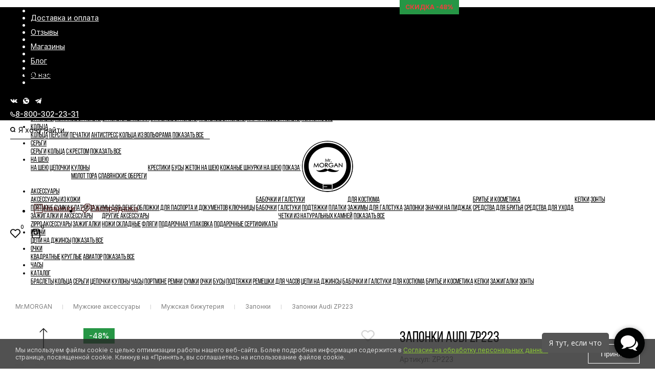

--- FILE ---
content_type: text/html; charset=utf-8
request_url: https://mr-morgan.ru/zaponki-audi-zp223
body_size: 18467
content:
<!DOCTYPE html>
<head prefix="og:http://ogp.me/ns# fb:http://ogp.me/ns/fb# product:http://ogp.me/ns/product#">
<meta charset="UTF-8" />
<meta name="viewport" content="width=device-width, initial-scale=1, minimum-scale=1, user-scalable=no"/>
<meta name="format-detection" content="telephone=no">
<meta http-equiv="X-UA-Compatible" content="IE=edge">
<title>Купить Запонки Audi ZP223 в интернет-магазине Mr. MORGAN. Доставка по всей России</title>
<base href="https://mr-morgan.ru/" />
<meta name="description" content="Запонки Audi ZP223. Цена: 1 940 Р. Интернет-магазин Mr. MORGAN. ✈ Экспресс доставка по всей России" />
<meta name="keywords" content= "запонки audi zp223, аксессуары, бижутерия, подарки" />
<meta property="og:title" content="Купить Запонки Audi ZP223 в интернет-магазине Mr. MORGAN. Доставка по всей России" />
<meta property="og:type" content="website" />
<meta property="og:url" content="https://mr-morgan.ru/zaponki-audi-zp223" />
<meta property="og:image" content="https://mr-morgan.ru/image/cache/catalog/goods/07.12/zp223-1490p-600x600.jpg" />
<meta property="og:site_name" content="Mr. MORGAN мужские аксессуары" />
<meta name="facebook-domain-verification" content="qt7ei82oua2kdz9cfvccgifjy2a055" />
<script src="catalog/view/javascript/jquery/jquery-2.1.1.min.js" type="text/javascript"></script>

<!-- Global site tag (gtag.js) - Google Analytics -->
<!--
<script async src="https://www.googletagmanager.com/gtag/js?id=UA-49121334-3"></script>
<script>
window.dataLayer = window.dataLayer || [];
function gtag(){dataLayer.push(arguments);}
gtag('js', new Date());

gtag('config', 'UA-49121334-3');
gtag('config', 'UA-49121334-3', { 'optimize_id': 'GTM-N9T8XZ3'} );
</script>

<style>.async-hide { opacity: 0 !important} </style>
<script>(function(a,s,y,n,c,h,i,d,e){s.className+=' '+y;h.start=1*new Date;
h.end=i=function(){s.className=s.className.replace(RegExp(' ?'+y),'')};
(a[n]=a[n]||[]).hide=h;setTimeout(function(){i();h.end=null},c);h.timeout=c;
})(window,document.documentElement,'async-hide','dataLayer',4000,
{'GTM-N9T8XZ3':true});</script>
-->
<!-- Google Tag Manager -->
<!--
<script>(function(w,d,s,l,i){w[l]=w[l]||[];w[l].push({'gtm.start':
new Date().getTime(),event:'gtm.js'});var f=d.getElementsByTagName(s)[0],
j=d.createElement(s),dl=l!='dataLayer'?'&l='+l:'';j.async=true;j.src=
'https://www.googletagmanager.com/gtm.js?id='+i+dl;f.parentNode.insertBefore(j,f);
})(window,document,'script','dataLayer','GTM-TQH3WM8');</script>
-->
<!-- End Google Tag Manager -->

<!-- Top.Mail.Ru counter -->
<script type="text/javascript">
var _tmr = window._tmr || (window._tmr = []);
_tmr.push({id: "3065088", type: "pageView", start: (new Date()).getTime()});
(function (d, w, id) {
  if (d.getElementById(id)) return;
  var ts = d.createElement("script"); ts.type = "text/javascript"; ts.async = true; ts.id = id;
  ts.src = "https://top-fwz1.mail.ru/js/code.js";
  var f = function () {var s = d.getElementsByTagName("script")[0]; s.parentNode.insertBefore(ts, s);};
  if (w.opera == "[object Opera]") { d.addEventListener("DOMContentLoaded", f, false); } else { f(); }
})(document, window, "tmr-code");
</script>
<noscript><div><img src="https://top-fwz1.mail.ru/counter?id=3065088;js=na" style="position:absolute;left:-9999px;" alt="Top.Mail.Ru" /></div></noscript>
<!-- /Top.Mail.Ru counter -->

<link href="https://cdnjs.cloudflare.com/ajax/libs/font-awesome/5.13.0/css/all.min.css" rel="stylesheet">

	<link href="catalog/view/theme/default/stylesheet/stylesheet.css" rel="stylesheet">
	<!--link href="catalog/view/theme/default/stylesheet/stylesheet_old.css" rel="stylesheet"-->



<link rel="alternate" href="https://mr-morgan.ru/zaponki-audi-zp223" hreflang="ru-ru">
      
<link href="https://mr-morgan.ru/zaponki-audi-zp223" rel="canonical" />
<link href="https://mr-morgan.ru/image/catalog/fav.png" rel="icon" />
<script src="catalog/view/javascript/ee_tracking.min.js" type="text/javascript"></script>

<!-- Yandex.Metrika counter --> <script type="text/javascript" > (function (d, w, c) { (w[c] = w[c] || []).push(function() { try { w.yaCounter36249750 = new Ya.Metrika({ id:36249750, clickmap:true, trackLinks:true, accurateTrackBounce:true, webvisor:true, ecommerce:"dataLayer" }); } catch(e) { } }); var n = d.getElementsByTagName("script")[0], s = d.createElement("script"), f = function () { n.parentNode.insertBefore(s, n); }; s.type = "text/javascript"; s.async = true; s.src = "https://mc.yandex.ru/metrika/watch.js"; if (w.opera == "[object Opera]") { d.addEventListener("DOMContentLoaded", f, false); } else { f(); } })(document, window, "yandex_metrika_callbacks"); </script> <noscript><div><img src="https://mc.yandex.ru/watch/36249750" style="position:absolute; left:-9999px;" alt="" /></div></noscript> <!-- /Yandex.Metrika counter -->

</head>
<body class="product-product" data="3.139.234.144">
<header id="main-header">
    <div class="header__pre hidden-mobile">
        <div class="container">
            <div class="header-pre-list">
                <div class="info_links">
                    <ul id="top-links" class="top-links">
                        <li class="first"></li>
                        <li><a href="https://mr-morgan.ru/dostavka/" onclick="yaCounter36249750.reachGoal('INFORM'); return true;">Доставка и оплата</a></li>
                        <li class="sep"></li>
                        <li><a href="https://mr-morgan.ru/reviews/" onclick="yaCounter36249750.reachGoal('INFORM'); return true;">Отзывы</a></li>
                        <li class="sep"></li>
                        <li><a href="https://mr-morgan.ru/magaziny" onclick="yaCounter36249750.reachGoal('INFORM'); return true;">Магазины</a></li>
                        <li class="sep"></li>
                        <li><a href="/blog" onclick="yaCounter36249750.reachGoal('INFORM'); return true;">Блог</a></li>
                        <li class="sep"></li>
                        <li><a href="https://mr-morgan.ru/o-nas" onclick="yaCounter36249750.reachGoal('INFORM'); return true;">О нас</a></li>
                        <li class="sep"></li>
                    </ul>
                </div>
                <div class="info_contacs">
                    <div class="socials-icons">
                        <a class="socials-item" target="_blank" href="https://vk.com/mr_morganx"> <img class="micon" src="/catalog/view/theme/default/img/icon-msg-vk.svg"/> </a>
                        <a class="socials-item" target="_blank" href="https://api.whatsapp.com/send?phone=79898307357&text=&source=&data=&app_absent="> <img class="micon" src="/catalog/view/theme/default/img/icon-msg-whatsapp.svg"/> </a>
                        <a class="socials-item" target="_blank" href="https://t.me/mr_morganx"> <img class="micon" src="/catalog/view/theme/default/img/icon-msg-telegram.svg"/> </a>
                    </div>
                </div>
                <div id="mainphone" class="mainphone">
                    <span class="phone"><a class="mainphone-item" href="tel:88003022331"><img class="micon" src="/catalog/view/theme/default/img/icon-phone.svg"/> <span>8-800-302-23-31</span></a></span>
                </div>
            </div>
        </div>
    </div>

    <div class="header__container">
        <div class="container">
            <div class="header-container-list">
                <div class="header-container-left">
                    <a id="main-menu-button" class="main-menu-button">
                        <div id="nav-icon">
                            <span></span>
                            <span></span>
                        </div>
                    </a>
					<div id="search" class="search hidden-mobile">
	<input type="text" name="search" value="" placeholder="Я хочу найти..."/> <span class="search-button"></span> <span class="search-close-button"><i class="fa fa-times" aria-hidden="true"></i></span>
	<div id="search-dropdown" class="header-dropdown search-dropdown"></div>
</div>                </div>
                <div class="header-container-center">
                    <div id="logo" class="logo">
                        <a href="/">
                            <img src="/catalog/view/theme/default/img/logo.png" class="at1x" title="Mr. MORGAN мужские аксессуары" alt="Mr. MORGAN мужские аксессуары"/>
                            <img src="/catalog/view/theme/default/img/logo@2x.png" class="at2x" title="Mr. MORGAN мужские аксессуары" alt="Mr. MORGAN мужские аксессуары"/>
                        </a>
                    </div>
                </div>
                <div class="header-container-right">
                    <ul class="search-menu hidden-mobile">
                        <li class="sale">
                            <a class="main" href="/latest/"> <img src="catalog/view/theme/default/img/icon-new.svg"> <span>Новинки</span> </a>
                        </li>
                        <li class="sale">
                            <a class="main" href="/sale/"> <img src="catalog/view/theme/default/img/icon-sale.svg"> <span>Распродажа</span> </a>
                        </li>
                    </ul>
                    <div class="utility-links">
                        <div id="wishlist"  class="empty">
	<a id="wishlist-total" class="wishlist-total">
    <img src="catalog/view/theme/default/img/icon-heart.svg">
    <span>0</span>
  </a>
	<div id="wishlist-dropdown" class="header-dropdown">
			</div>
</div>                        <div id="cart" class="empty">
	<a class="cart-heading">
    <img src="catalog/view/theme/default/img/icon-basket.svg">
    <span id="cart-total" class="cart-total"><span class="empty">0</span></span>
  </a>
	<div id="cart-dropdown" class="header-dropdown">
			</div>
</div>                    </div>
                </div>
            </div>
        </div>
    </div>
</header>    

<link href="/catalog/view/theme/default/stylesheet/menu.css?102" rel="stylesheet"/>
<nav id="menu">
    <div class="sticky-block">
        <div class="menu-wrapper">
            <div class="container">
                <div class="menu-container">
					<div class="menu-mobile-top">
                        <div class="info_contacs">
                            <div class="socials-icons">
                                <a class="socials-item" target="_blank" href="https://vk.com/mr_morganx"> <img class="micon" src="/catalog/view/theme/default/img/icon-msg-vk.svg"/> </a>
                                <a class="socials-item" target="_blank" href="https://api.whatsapp.com/send?phone=79898307357&text=&source=&data=&app_absent="> <img class="micon" src="/catalog/view/theme/default/img/icon-msg-whatsapp.svg"/> </a>
                                <a class="socials-item" target="_blank" href="https://t.me/mr_morganx"> <img class="micon" src="/catalog/view/theme/default/img/icon-msg-telegram.svg"/> </a>
                            </div>
                        </div>
                        <div id="mainphone" class="mainphone">
                            <span class="phone"><a class="mainphone-item" href="tel:88003022331"><img class="micon" src="/catalog/view/theme/default/img/icon-phone.svg"/> <span>8-800-302-23-31</span></a></span>
                        </div>
                        <div class="search-item">
                            <div id="search" class="search">
                                <input type="text" name="search" value="" placeholder="Что будем искать?"/> <span class="search-button"></span> <span class="search-close-button"><i class="fa fa-times" aria-hidden="true"></i></span>
                                <div id="search-dropdown" class="header-dropdown search-dropdown"></div>
                            </div>
                        </div>
                    </div>
                    <div class="menu-container-left">
                        <ul class="main-menu">
							                            							  <li>
								<a href="https://mr-morgan.ru/braslety/" class="main parent">
								  <!--img src="https://mr-morgan.ru/image/catalog/svg-icons/ic_bracelet.svg" alt="Браслеты"-->
								  <div class="main__link">
									Браслеты								  </div>
								  <div class="arrow-icon">
									<!--i class="fa fa-angle-down" aria-hidden="true"></i-->
								  </div>
								</a>
																<ul class="child-wrapper inline-list count-columns-3">
								  <li class="main-subcategory-title">
									<a href="javascript:void(0)" class="main-subcategory-back">Браслеты</a>
							      </li>
								  								  <li>
									<div class="main-subcategory-container">
									  <!--img src="https://mr-morgan.ru/image/cache/catalog/goods/QB60-80x80.jpg" alt="Кожаные браслеты"-->
									  <div class="subcategories">
										<a href="https://mr-morgan.ru/kozhanye-braslety/" class="main-subcategory" data-thumb="https://mr-morgan.ru/image/cache/catalog/goods/QB60-80x80.jpg">Кожаные браслеты</a>
																			  </div>
									</div>
								  </li>
								  								  <li>
									<div class="main-subcategory-container">
									  <!--img src="https://mr-morgan.ru/image/cache/catalog/goods/AMZ_2060-80x80.jpg" alt="Браслеты шамбала"-->
									  <div class="subcategories">
										<a href="https://mr-morgan.ru/braslety-shambala/" class="main-subcategory" data-thumb="https://mr-morgan.ru/image/cache/catalog/goods/AMZ_2060-80x80.jpg">Браслеты шамбала</a>
																			  </div>
									</div>
								  </li>
								  								  <li>
									<div class="main-subcategory-container">
									  <!--img src="https://mr-morgan.ru/image/cache/catalog/goods/007-80x80.jpg" alt="Стальные браслеты"-->
									  <div class="subcategories">
										<a href="https://mr-morgan.ru/stalnye-braslety/" class="main-subcategory" data-thumb="https://mr-morgan.ru/image/cache/catalog/goods/007-80x80.jpg">Стальные браслеты</a>
																			  </div>
									</div>
								  </li>
								  								  <li>
									<div class="main-subcategory-container">
									  <!--img src="https://mr-morgan.ru/image/cache/catalog/goods/FBK076-80x80.jpg" alt="Плетеные браслеты"-->
									  <div class="subcategories">
										<a href="https://mr-morgan.ru/pletenye-braslety/" class="main-subcategory" data-thumb="https://mr-morgan.ru/image/cache/catalog/goods/FBK076-80x80.jpg">Плетеные браслеты</a>
																			  </div>
									</div>
								  </li>
								  								  <li>
									<div class="main-subcategory-container">
									  <!--img src="https://mr-morgan.ru/image/cache/catalog/goods/BLT299-80x80.jpg" alt="Каучуковые браслеты"-->
									  <div class="subcategories">
										<a href="https://mr-morgan.ru/kauchukovye-braslety/" class="main-subcategory" data-thumb="https://mr-morgan.ru/image/cache/catalog/goods/BLT299-80x80.jpg">Каучуковые браслеты</a>
																			  </div>
									</div>
								  </li>
								  								  <li>
									<div class="view-all-container">
									  <a href="https://mr-morgan.ru/braslety/" class="view-all" data-thumb="https://mr-morgan.ru/image/catalog/svg-icons/ic_bracelet.svg">Показать все</a>
									</div>
								  </li>
								</ul>
															  </li>
							  							  <li>
								<a href="https://mr-morgan.ru/muzhskie-kolca/" class="main parent">
								  <!--img src="https://mr-morgan.ru/image/catalog/svg-icons/ic_ring.svg" alt="Кольца"-->
								  <div class="main__link">
									Кольца								  </div>
								  <div class="arrow-icon">
									<!--i class="fa fa-angle-down" aria-hidden="true"></i-->
								  </div>
								</a>
																<ul class="child-wrapper inline-list count-columns-3">
								  <li class="main-subcategory-title">
									<a href="javascript:void(0)" class="main-subcategory-back">Кольца</a>
							      </li>
								  								  <li>
									<div class="main-subcategory-container">
									  <!--img src="https://mr-morgan.ru/image/cache/catalog/goods/1rings/7748979-80x80.jpg" alt="Перстни"-->
									  <div class="subcategories">
										<a href="https://mr-morgan.ru/perstni-muzhskie/" class="main-subcategory" data-thumb="https://mr-morgan.ru/image/cache/catalog/goods/1rings/7748979-80x80.jpg">Перстни</a>
																			  </div>
									</div>
								  </li>
								  								  <li>
									<div class="main-subcategory-container">
									  <!--img src="https://mr-morgan.ru/image/cache/catalog/goods/1rings/14-80x80.jpg" alt="Печатки"-->
									  <div class="subcategories">
										<a href="https://mr-morgan.ru/muzhskie-pechatki-iz-stali/" class="main-subcategory" data-thumb="https://mr-morgan.ru/image/cache/catalog/goods/1rings/14-80x80.jpg">Печатки</a>
																			  </div>
									</div>
								  </li>
								  								  <li>
									<div class="main-subcategory-container">
									  <!--img src="https://mr-morgan.ru/image/cache/catalog/goods/rings/R-M4296-80x80.jpg" alt="Антистресс"-->
									  <div class="subcategories">
										<a href="https://mr-morgan.ru/kolca-antistress/" class="main-subcategory" data-thumb="https://mr-morgan.ru/image/cache/catalog/goods/rings/R-M4296-80x80.jpg">Антистресс</a>
																			  </div>
									</div>
								  </li>
								  								  <li>
									<div class="main-subcategory-container">
									  <!--img src="https://mr-morgan.ru/image/cache/catalog/goods/1rings/new/img_5887_800x800-80x80.jpg" alt="Кольца из вольфрама"-->
									  <div class="subcategories">
										<a href="https://mr-morgan.ru/muzhskie-kolca-iz-volframa/" class="main-subcategory" data-thumb="https://mr-morgan.ru/image/cache/catalog/goods/1rings/new/img_5887_800x800-80x80.jpg">Кольца из вольфрама</a>
																			  </div>
									</div>
								  </li>
								  								  <li>
									<div class="view-all-container">
									  <a href="https://mr-morgan.ru/muzhskie-kolca/" class="view-all" data-thumb="https://mr-morgan.ru/image/catalog/svg-icons/ic_ring.svg">Показать все</a>
									</div>
								  </li>
								</ul>
															  </li>
							  							  <li>
								<a href="https://mr-morgan.ru/sergi/" class="main parent">
								  <!--img src="https://mr-morgan.ru/image/catalog/svg-icons/ic_earrings.svg" alt="Серьги"-->
								  <div class="main__link">
									Серьги								  </div>
								  <div class="arrow-icon">
									<!--i class="fa fa-angle-down" aria-hidden="true"></i-->
								  </div>
								</a>
																<ul class="child-wrapper inline-list count-columns-2">
								  <li class="main-subcategory-title">
									<a href="javascript:void(0)" class="main-subcategory-back">Серьги</a>
							      </li>
								  								  <li>
									<div class="main-subcategory-container">
									  <!--img src="https://mr-morgan.ru/image/cache/catalog/goods/october/1689-1-80x80.jpg" alt="Кольца"-->
									  <div class="subcategories">
										<a href="https://mr-morgan.ru/muzhskie-sergi-kolca/" class="main-subcategory" data-thumb="https://mr-morgan.ru/image/cache/catalog/goods/october/1689-1-80x80.jpg">Кольца</a>
																			  </div>
									</div>
								  </li>
								  								  <li>
									<div class="main-subcategory-container">
									  <!--img src="https://mr-morgan.ru/image/cache/catalog/goods/men%20earnings/1671-80x80.png" alt="С крестом"-->
									  <div class="subcategories">
										<a href="https://mr-morgan.ru/sergi-s-krestom/" class="main-subcategory" data-thumb="https://mr-morgan.ru/image/cache/catalog/goods/men%20earnings/1671-80x80.png">С крестом</a>
																			  </div>
									</div>
								  </li>
								  								  <li>
									<div class="view-all-container">
									  <a href="https://mr-morgan.ru/sergi/" class="view-all" data-thumb="https://mr-morgan.ru/image/catalog/svg-icons/ic_earrings.svg">Показать все</a>
									</div>
								  </li>
								</ul>
															  </li>
							  							  <li>
								<a href="https://mr-morgan.ru/ukrasheniya-na-sheyu/" class="main parent">
								  <!--img src="https://mr-morgan.ru/image/cache/catalog/icon-verticalmenu/3_2-32x32.png" alt="На шею"-->
								  <div class="main__link">
									На шею								  </div>
								  <div class="arrow-icon">
									<!--i class="fa fa-angle-down" aria-hidden="true"></i-->
								  </div>
								</a>
																<ul class="child-wrapper inline-list count-columns-3">
								  <li class="main-subcategory-title">
									<a href="javascript:void(0)" class="main-subcategory-back">На шею</a>
							      </li>
								  								  <li>
									<div class="main-subcategory-container">
									  <!--img src="https://mr-morgan.ru/image/catalog/svg-icons/ic_chain.svg" alt="Цепочки"-->
									  <div class="subcategories">
										<a href="https://mr-morgan.ru/muzhskie-cepochki/" class="main-subcategory" data-thumb="https://mr-morgan.ru/image/catalog/svg-icons/ic_chain.svg">Цепочки</a>
																			  </div>
									</div>
								  </li>
								  								  <li>
									<div class="main-subcategory-container">
									  <!--img src="https://mr-morgan.ru/image/catalog/svg-icons/ic_pendant.svg" alt="Кулоны"-->
									  <div class="subcategories">
										<a href="https://mr-morgan.ru/kulony-muzhskie/" class="main-subcategory" data-thumb="https://mr-morgan.ru/image/catalog/svg-icons/ic_pendant.svg">Кулоны</a>
																				<div class="subcat-links">
										  										  <a href="https://mr-morgan.ru/kulony-molot-tora/" data-thumb="https://mr-morgan.ru/image/cache/catalog/goods/pendants/tcdvb3l_fum-80x80.jpg">Молот Тора</a>
										  										  <a href="https://mr-morgan.ru/kulon-slavyanskij-obereg/" data-thumb="https://mr-morgan.ru/image/cache/catalog/goods/pendants/s1qwx8l5emg-80x80.jpg">Славянские обереги</a>
										  										</div>
																			  </div>
									</div>
								  </li>
								  								  <li>
									<div class="main-subcategory-container">
									  <!--img src="https://mr-morgan.ru/image/cache/catalog/goods/pendants/05-80x80.jpg" alt="Крестики"-->
									  <div class="subcategories">
										<a href="https://mr-morgan.ru/muzhskie-krestiki/" class="main-subcategory" data-thumb="https://mr-morgan.ru/image/cache/catalog/goods/pendants/05-80x80.jpg">Крестики</a>
																			  </div>
									</div>
								  </li>
								  								  <li>
									<div class="main-subcategory-container">
									  <!--img src="https://mr-morgan.ru/image/cache/catalog/goods/rosary/11-min-80x80.jpg" alt="Бусы"-->
									  <div class="subcategories">
										<a href="https://mr-morgan.ru/busy-muzhskie/" class="main-subcategory" data-thumb="https://mr-morgan.ru/image/cache/catalog/goods/rosary/11-min-80x80.jpg">Бусы</a>
																			  </div>
									</div>
								  </li>
								  								  <li>
									<div class="main-subcategory-container">
									  <!--img src="https://mr-morgan.ru/image/cache/catalog/goods/pendants/nl-v3u_p7ry-80x80.jpg" alt="Жетон на шею"-->
									  <div class="subcategories">
										<a href="https://mr-morgan.ru/zheton-na-sheyu/" class="main-subcategory" data-thumb="https://mr-morgan.ru/image/cache/catalog/goods/pendants/nl-v3u_p7ry-80x80.jpg">Жетон на шею</a>
																			  </div>
									</div>
								  </li>
								  								  <li>
									<div class="main-subcategory-container">
									  <!--img src="https://mr-morgan.ru/image/cache/catalog/goods/chains/s5055555-80x80.png" alt="Кожаные шнурки на шею"-->
									  <div class="subcategories">
										<a href="https://mr-morgan.ru/kozhanye-shnurki-na-sheyu/" class="main-subcategory" data-thumb="https://mr-morgan.ru/image/cache/catalog/goods/chains/s5055555-80x80.png">Кожаные шнурки на шею</a>
																			  </div>
									</div>
								  </li>
								  								  <li>
									<div class="view-all-container">
									  <a href="https://mr-morgan.ru/ukrasheniya-na-sheyu/" class="view-all" data-thumb="https://mr-morgan.ru/image/cache/catalog/icon-verticalmenu/3_2-32x32.png">Показать все</a>
									</div>
								  </li>
								</ul>
															  </li>
							    
                        </ul>
                    </div>
                    <div class="menu-container-center">
                    </div>
                    <div class="menu-container-right">
                        <ul class="main-menu">
							                            							  <li>
								<a href="https://mr-morgan.ru/muzhskie-aksessuary/" class="main parent active-catrgory">
								  <!--img src="https://mr-morgan.ru/image/cache/catalog/icon-verticalmenu/9-32x32.png" alt="Аксессуары"-->
								  <div class="main__link">
									Аксессуары								  </div>
								  <div class="arrow-icon">
									<!--i class="fa fa-angle-down" aria-hidden="true"></i-->
								  </div>
								</a>
																<ul class="child-wrapper inline-list count-columns-3">
								  								  <li>
									<div class="main-subcategory-container">
									  <!--img src="https://mr-morgan.ru/image/cache/catalog/icon-verticalmenu/13-80x80.png" alt="Аксессуары из кожи"-->
									  <div class="subcategories">
										<a href="https://mr-morgan.ru/izdeliya-iz-kozhi/" class="main-subcategory" data-thumb="https://mr-morgan.ru/image/cache/catalog/icon-verticalmenu/13-80x80.png">Аксессуары из кожи</a>
																				<div class="subcat-links">
										  										  <a href="https://mr-morgan.ru/portmone/" data-thumb="https://mr-morgan.ru/image/catalog/svg-icons/ic_purse.svg">Портмоне</a>
										  										  <a href="https://mr-morgan.ru/sumki/" data-thumb="https://mr-morgan.ru/image/catalog/svg-icons/bags.svg">Сумки</a>
										  										  <a href="https://mr-morgan.ru/muzhskie-klatchi/" data-thumb="https://mr-morgan.ru/image/cache/catalog/goods/leather/3311/3309%20brown-80x80.jpg">Клатчи</a>
										  										  <a href="https://mr-morgan.ru/zazhimy-dlya-deneg/" data-thumb="https://mr-morgan.ru/image/cache/catalog/goods/84de2956fe42ce13aaa76e707ee278cf-80x80.jpg">Зажимы для денег</a>
										  										  <a href="https://mr-morgan.ru/oblozhki-dlya-pasporta-i-dokumentov/" data-thumb="https://mr-morgan.ru/image/cache/catalog/banners-site/027-01-80x80.jpg">Обложки для паспорта и документов</a>
										  										  <a href="https://mr-morgan.ru/klyuchnicy/" data-thumb="https://mr-morgan.ru/image/cache/catalog/banners-site/322-1-80x80.jpg">Ключницы</a>
										  										</div>
																			  </div>
									</div>
								  </li>
								  								  <li>
									<div class="main-subcategory-container">
									  <!--img src="https://mr-morgan.ru/image/catalog/svg-icons/ic_bow-tie.svg" alt="Бабочки и галстуки"-->
									  <div class="subcategories">
										<a href="https://mr-morgan.ru/babochki-i-galstuki/" class="main-subcategory" data-thumb="https://mr-morgan.ru/image/catalog/svg-icons/ic_bow-tie.svg">Бабочки и галстуки</a>
																				<div class="subcat-links">
										  										  <a href="https://mr-morgan.ru/babochki-galstuki/" data-thumb="https://mr-morgan.ru/image/cache/catalog/goods/bowties/silk/BC282-80x80.JPG">Бабочки</a>
										  										  <a href="https://mr-morgan.ru/galstuki/" data-thumb="https://mr-morgan.ru/image/cache/catalog/goods/tie/nt14-80x80.jpg">Галстуки</a>
										  										  <a href="https://mr-morgan.ru/podtyazhki-muzhskie/" data-thumb="https://mr-morgan.ru/image/catalog/svg-icons/ic_suspender.svg">Подтяжки</a>
										  										  <a href="https://mr-morgan.ru/nagrudnye-platki/" data-thumb="https://mr-morgan.ru/image/cache/catalog/goods/tie/pocketsquare/ps11-80x80.jpg">Платки</a>
										  										</div>
																			  </div>
									</div>
								  </li>
								  								  <li>
									<div class="main-subcategory-container">
									  <!--img src="https://mr-morgan.ru/image/catalog/svg-icons/ic_cufflinks-and-clips.svg" alt="Для костюма"-->
									  <div class="subcategories">
										<a href="https://mr-morgan.ru/muzhskaya-bizhuteriya/" class="main-subcategory" data-thumb="https://mr-morgan.ru/image/catalog/svg-icons/ic_cufflinks-and-clips.svg">Для костюма</a>
																				<div class="subcat-links">
										  										  <a href="https://mr-morgan.ru/zazhimy-dlya-galstuka/" data-thumb="https://mr-morgan.ru/image/cache/catalog/goods/clamps/dsc_8487-80x80.jpg">Зажимы для галстука</a>
										  										  <a href="https://mr-morgan.ru/zaponki/" data-thumb="https://mr-morgan.ru/image/catalog/svg-icons/ic_cufflinks-and-clips.svg">Запонки</a>
										  										  <a href="https://mr-morgan.ru/znachki-na-lackan-pidzhaka/" data-thumb="https://mr-morgan.ru/image/cache/catalog/goods/1ejkklh-v44-80x80.jpg">Значки на пиджак</a>
										  										</div>
																			  </div>
									</div>
								  </li>
								  								  <li>
									<div class="main-subcategory-container">
									  <!--img src="https://mr-morgan.ru/image/catalog/svg-icons/ic_beard.svg" alt="Бритье и косметика"-->
									  <div class="subcategories">
										<a href="https://mr-morgan.ru/tovary-dlya-britya-i-ukladki/" class="main-subcategory" data-thumb="https://mr-morgan.ru/image/catalog/svg-icons/ic_beard.svg">Бритье и косметика</a>
																				<div class="subcat-links">
										  										  <a href="https://mr-morgan.ru/sredstva-dlya-britya/" data-thumb="https://mr-morgan.ru/image/cache/catalog/goods/01.02/111310-80x80.jpg">Средства для бритья</a>
										  										  <a href="https://mr-morgan.ru/sredstva-po-uhodu-za-borodoj/" data-thumb="https://mr-morgan.ru/image/catalog/svg-icons/ic_beard.svg">Средства для ухода</a>
										  										</div>
																			  </div>
									</div>
								  </li>
								  								  <li>
									<div class="main-subcategory-container">
									  <!--img src="https://mr-morgan.ru/image/cache/catalog/icon-verticalmenu/48668-80x80.png" alt="Кепки"-->
									  <div class="subcategories">
										<a href="https://mr-morgan.ru/muzhskie-kepki/" class="main-subcategory" data-thumb="https://mr-morgan.ru/image/cache/catalog/icon-verticalmenu/48668-80x80.png">Кепки</a>
																			  </div>
									</div>
								  </li>
								  								  <li>
									<div class="main-subcategory-container">
									  <!--img src="https://mr-morgan.ru/image/cache/catalog/icon-verticalmenu/47004-80x80.png" alt="Зонты"-->
									  <div class="subcategories">
										<a href="https://mr-morgan.ru/zonty-muzhskie/" class="main-subcategory" data-thumb="https://mr-morgan.ru/image/cache/catalog/icon-verticalmenu/47004-80x80.png">Зонты</a>
																			  </div>
									</div>
								  </li>
								  								  <li>
									<div class="main-subcategory-container">
									  <!--img src="https://mr-morgan.ru/image/catalog/svg-icons/ic_lighter.svg" alt="Зажигалки и аксессуары"-->
									  <div class="subcategories">
										<a href="https://mr-morgan.ru/zazhigalki-i-aksessuary/" class="main-subcategory" data-thumb="https://mr-morgan.ru/image/catalog/svg-icons/ic_lighter.svg">Зажигалки и аксессуары</a>
																				<div class="subcat-links">
										  										  <a href="https://mr-morgan.ru/zippo-aksessuary/" data-thumb="https://mr-morgan.ru/image/catalog/svg-icons/ic_lighter.svg">Zippo аксессуары</a>
										  										  <a href="https://mr-morgan.ru/zazhigalki/" data-thumb="https://mr-morgan.ru/image/catalog/svg-icons/ic_lighter.svg">Зажигалки</a>
										  										</div>
																			  </div>
									</div>
								  </li>
								  								  <li>
									<div class="main-subcategory-container">
									  <!--img src="https://mr-morgan.ru/image/catalog/svg-icons/ic_purse.svg" alt="Другие аксессуары"-->
									  <div class="subcategories">
										<a href="https://mr-morgan.ru/drugie-aksessuary/" class="main-subcategory" data-thumb="https://mr-morgan.ru/image/catalog/svg-icons/ic_purse.svg">Другие аксессуары</a>
																				<div class="subcat-links">
										  										  <a href="https://mr-morgan.ru/nozhi-skladnye/" data-thumb="https://mr-morgan.ru/image/cache/placeholder-80x80.png">Ножи складные</a>
										  										  <a href="https://mr-morgan.ru/flyagi/" data-thumb="https://mr-morgan.ru/image/cache/placeholder-80x80.png">Фляги</a>
										  										  <a href="https://mr-morgan.ru/podarochnaya-upakovka/" data-thumb="https://mr-morgan.ru/image/cache/catalog/goods/IMG_5658-80x80.jpg">Подарочная упаковка</a>
										  										  <a href="https://mr-morgan.ru/podarochnye-sertifikaty/" data-thumb="https://mr-morgan.ru/image/cache/catalog/5000_1-min-80x80.jpg">Подарочные сертификаты</a>
										  										</div>
																			  </div>
									</div>
								  </li>
								  								  <li>
									<div class="main-subcategory-container">
									  <!--img src="https://mr-morgan.ru/image/catalog/svg-icons/ic_pendant.svg" alt="Четки из натуральных камней"-->
									  <div class="subcategories">
										<a href="https://mr-morgan.ru/chetki-iz-naturalnyh-kamnej/" class="main-subcategory" data-thumb="https://mr-morgan.ru/image/catalog/svg-icons/ic_pendant.svg">Четки из натуральных камней</a>
																			  </div>
									</div>
								  </li>
								  								  <li>
									<div class="view-all-container">
									  <a href="https://mr-morgan.ru/muzhskie-aksessuary/" class="view-all" data-thumb="https://mr-morgan.ru/image/cache/catalog/icon-verticalmenu/9-32x32.png">Показать все</a>
									</div>
								  </li>
								</ul>
															  </li>
							  							  <li>
								<a href="https://mr-morgan.ru/muzhskie-remni/" class="main parent">
								  <!--img src="https://mr-morgan.ru/image/catalog/svg-icons/ic_belt.svg" alt="Ремни"-->
								  <div class="main__link">
									Ремни								  </div>
								  <div class="arrow-icon">
									<!--i class="fa fa-angle-down" aria-hidden="true"></i-->
								  </div>
								</a>
																<ul class="child-wrapper inline-list count-columns-1">
								  								  <li>
									<div class="main-subcategory-container">
									  <!--img src="https://mr-morgan.ru/image/cache/catalog/goods/leto/raznoe/001-01-80x80.jpg" alt="Цепи на джинсы"-->
									  <div class="subcategories">
										<a href="https://mr-morgan.ru/cepi-na-dzhinsy/" class="main-subcategory" data-thumb="https://mr-morgan.ru/image/cache/catalog/goods/leto/raznoe/001-01-80x80.jpg">Цепи на джинсы</a>
																			  </div>
									</div>
								  </li>
								  								  <li>
									<div class="view-all-container">
									  <a href="https://mr-morgan.ru/muzhskie-remni/" class="view-all" data-thumb="https://mr-morgan.ru/image/catalog/svg-icons/ic_belt.svg">Показать все</a>
									</div>
								  </li>
								</ul>
															  </li>
							  							  <li>
								<a href="https://mr-morgan.ru/solncezashitnye-ochki/" class="main parent">
								  <!--img src="https://mr-morgan.ru/image/catalog/svg-icons/ic_glases.svg" alt="Очки"-->
								  <div class="main__link">
									Очки								  </div>
								  <div class="arrow-icon">
									<!--i class="fa fa-angle-down" aria-hidden="true"></i-->
								  </div>
								</a>
																<ul class="child-wrapper inline-list count-columns-3">
								  								  <li>
									<div class="main-subcategory-container">
									  <!--img src="https://mr-morgan.ru/image/cache/catalog/icon-verticalmenu/11-80x80.png" alt="Квадратные"-->
									  <div class="subcategories">
										<a href="https://mr-morgan.ru/kvadratnye-ochki/" class="main-subcategory" data-thumb="https://mr-morgan.ru/image/cache/catalog/icon-verticalmenu/11-80x80.png">Квадратные</a>
																			  </div>
									</div>
								  </li>
								  								  <li>
									<div class="main-subcategory-container">
									  <!--img src="https://mr-morgan.ru/image/catalog/svg-icons/ic_glases.svg" alt="Круглые"-->
									  <div class="subcategories">
										<a href="https://mr-morgan.ru/kruglye-ochki/" class="main-subcategory" data-thumb="https://mr-morgan.ru/image/catalog/svg-icons/ic_glases.svg">Круглые</a>
																			  </div>
									</div>
								  </li>
								  								  <li>
									<div class="main-subcategory-container">
									  <!--img src="https://mr-morgan.ru/image/catalog/svg-icons/ic_glases.svg" alt="Авиатор"-->
									  <div class="subcategories">
										<a href="https://mr-morgan.ru/ochki-aviator/" class="main-subcategory" data-thumb="https://mr-morgan.ru/image/catalog/svg-icons/ic_glases.svg">Авиатор</a>
																			  </div>
									</div>
								  </li>
								  								  <li>
									<div class="view-all-container">
									  <a href="https://mr-morgan.ru/solncezashitnye-ochki/" class="view-all" data-thumb="https://mr-morgan.ru/image/catalog/svg-icons/ic_glases.svg">Показать все</a>
									</div>
								  </li>
								</ul>
															  </li>
							  							  <li>
								<a href="https://mr-morgan.ru/naruchnye-chasy/" class="main">
								  <!--img src="https://mr-morgan.ru/image/catalog/svg-icons/ic_watch.svg" alt="Часы"-->
								  <div class="main__link">
									Часы								  </div>
								  <div class="arrow-icon">
									<!--i class="fa fa-angle-down" aria-hidden="true"></i-->
								  </div>
								</a>
															  </li>
							   
                            <!-- Все категории -->
                            							<li class="all-categories">
                                <a href="#" class="main parent" onclick="return false;">
                                    <div class="main__link">
                                        Каталог
                                    </div>
                                    <div class="arrow-icon">
                                        <!--i class="fa fa-angle-down" aria-hidden="true"></i-->
                                    </div>
                                </a>
                                <ul class="child-wrapper inline-list count-columns-2">
                                    									<li>
                                        <div class="main-subcategory-container">
                                            <a href="https://mr-morgan.ru/braslety/" class="main-subcategory" data-thumb="https://mr-morgan.ru/image/catalog/svg-icons/ic_bracelet.svg">
												<!--img src="https://mr-morgan.ru/image/catalog/svg-icons/ic_bracelet.svg" alt="Браслеты"-->
                                                <div class="subcategory">Браслеты</div>
                                            </a>
                                        </div>
                                    </li>
																		<li>
                                        <div class="main-subcategory-container">
                                            <a href="https://mr-morgan.ru/muzhskie-kolca/" class="main-subcategory" data-thumb="https://mr-morgan.ru/image/catalog/svg-icons/ic_ring.svg">
												<!--img src="https://mr-morgan.ru/image/catalog/svg-icons/ic_ring.svg" alt="Кольца"-->
                                                <div class="subcategory">Кольца</div>
                                            </a>
                                        </div>
                                    </li>
																		<li>
                                        <div class="main-subcategory-container">
                                            <a href="https://mr-morgan.ru/sergi/" class="main-subcategory" data-thumb="https://mr-morgan.ru/image/catalog/svg-icons/ic_earrings.svg">
												<!--img src="https://mr-morgan.ru/image/catalog/svg-icons/ic_earrings.svg" alt="Серьги"-->
                                                <div class="subcategory">Серьги</div>
                                            </a>
                                        </div>
                                    </li>
																		<li>
                                        <div class="main-subcategory-container">
                                            <a href="https://mr-morgan.ru/muzhskie-cepochki/" class="main-subcategory" data-thumb="https://mr-morgan.ru/image/catalog/svg-icons/ic_chain.svg">
												<!--img src="https://mr-morgan.ru/image/catalog/svg-icons/ic_chain.svg" alt="Цепочки"-->
                                                <div class="subcategory">Цепочки</div>
                                            </a>
                                        </div>
                                    </li>
																		<li>
                                        <div class="main-subcategory-container">
                                            <a href="https://mr-morgan.ru/kulony-muzhskie/" class="main-subcategory" data-thumb="https://mr-morgan.ru/image/catalog/svg-icons/ic_pendant.svg">
												<!--img src="https://mr-morgan.ru/image/catalog/svg-icons/ic_pendant.svg" alt="Кулоны"-->
                                                <div class="subcategory">Кулоны</div>
                                            </a>
                                        </div>
                                    </li>
																		<li>
                                        <div class="main-subcategory-container">
                                            <a href="https://mr-morgan.ru/naruchnye-chasy/" class="main-subcategory" data-thumb="https://mr-morgan.ru/image/catalog/svg-icons/ic_watch.svg">
												<!--img src="https://mr-morgan.ru/image/catalog/svg-icons/ic_watch.svg" alt="Часы"-->
                                                <div class="subcategory">Часы</div>
                                            </a>
                                        </div>
                                    </li>
																		<li>
                                        <div class="main-subcategory-container">
                                            <a href="https://mr-morgan.ru/portmone/" class="main-subcategory" data-thumb="https://mr-morgan.ru/image/catalog/svg-icons/ic_purse.svg">
												<!--img src="https://mr-morgan.ru/image/catalog/svg-icons/ic_purse.svg" alt="Портмоне"-->
                                                <div class="subcategory">Портмоне</div>
                                            </a>
                                        </div>
                                    </li>
																		<li>
                                        <div class="main-subcategory-container">
                                            <a href="https://mr-morgan.ru/muzhskie-remni/" class="main-subcategory" data-thumb="https://mr-morgan.ru/image/catalog/svg-icons/ic_belt.svg">
												<!--img src="https://mr-morgan.ru/image/catalog/svg-icons/ic_belt.svg" alt="Ремни"-->
                                                <div class="subcategory">Ремни</div>
                                            </a>
                                        </div>
                                    </li>
																		<li>
                                        <div class="main-subcategory-container">
                                            <a href="https://mr-morgan.ru/sumki/" class="main-subcategory" data-thumb="https://mr-morgan.ru/image/catalog/svg-icons/bags.svg">
												<!--img src="https://mr-morgan.ru/image/catalog/svg-icons/bags.svg" alt="Сумки"-->
                                                <div class="subcategory">Сумки</div>
                                            </a>
                                        </div>
                                    </li>
																		<li>
                                        <div class="main-subcategory-container">
                                            <a href="https://mr-morgan.ru/solncezashitnye-ochki/" class="main-subcategory" data-thumb="https://mr-morgan.ru/image/catalog/svg-icons/ic_glases.svg">
												<!--img src="https://mr-morgan.ru/image/catalog/svg-icons/ic_glases.svg" alt="Очки"-->
                                                <div class="subcategory">Очки</div>
                                            </a>
                                        </div>
                                    </li>
																		<li>
                                        <div class="main-subcategory-container">
                                            <a href="https://mr-morgan.ru/busy-muzhskie/" class="main-subcategory" data-thumb="https://mr-morgan.ru/image/cache/catalog/goods/rosary/11-min-32x32.jpg">
												<!--img src="https://mr-morgan.ru/image/cache/catalog/goods/rosary/11-min-32x32.jpg" alt="Бусы"-->
                                                <div class="subcategory">Бусы</div>
                                            </a>
                                        </div>
                                    </li>
																		<li>
                                        <div class="main-subcategory-container">
                                            <a href="https://mr-morgan.ru/podtyazhki-muzhskie/" class="main-subcategory" data-thumb="https://mr-morgan.ru/image/catalog/svg-icons/ic_suspender.svg">
												<!--img src="https://mr-morgan.ru/image/catalog/svg-icons/ic_suspender.svg" alt="Подтяжки"-->
                                                <div class="subcategory">Подтяжки</div>
                                            </a>
                                        </div>
                                    </li>
																		<li>
                                        <div class="main-subcategory-container">
                                            <a href="https://mr-morgan.ru/remeshki-dlya-chasov/" class="main-subcategory" data-thumb="https://mr-morgan.ru/image/cache/catalog/goods/watches/1thongs/ot-32x32.png">
												<!--img src="https://mr-morgan.ru/image/cache/catalog/goods/watches/1thongs/ot-32x32.png" alt="Ремешки для часов"-->
                                                <div class="subcategory">Ремешки для часов</div>
                                            </a>
                                        </div>
                                    </li>
																		<li>
                                        <div class="main-subcategory-container">
                                            <a href="https://mr-morgan.ru/cepi-na-dzhinsy/" class="main-subcategory" data-thumb="https://mr-morgan.ru/image/cache/catalog/goods/leto/raznoe/001-01-32x32.jpg">
												<!--img src="https://mr-morgan.ru/image/cache/catalog/goods/leto/raznoe/001-01-32x32.jpg" alt="Цепи на джинсы"-->
                                                <div class="subcategory">Цепи на джинсы</div>
                                            </a>
                                        </div>
                                    </li>
																		<li>
                                        <div class="main-subcategory-container">
                                            <a href="https://mr-morgan.ru/babochki-i-galstuki/" class="main-subcategory" data-thumb="https://mr-morgan.ru/image/catalog/svg-icons/ic_bow-tie.svg">
												<!--img src="https://mr-morgan.ru/image/catalog/svg-icons/ic_bow-tie.svg" alt="Бабочки и галстуки"-->
                                                <div class="subcategory">Бабочки и галстуки</div>
                                            </a>
                                        </div>
                                    </li>
																		<li>
                                        <div class="main-subcategory-container">
                                            <a href="https://mr-morgan.ru/muzhskaya-bizhuteriya/" class="main-subcategory" data-thumb="https://mr-morgan.ru/image/catalog/svg-icons/ic_cufflinks-and-clips.svg">
												<!--img src="https://mr-morgan.ru/image/catalog/svg-icons/ic_cufflinks-and-clips.svg" alt="Для костюма"-->
                                                <div class="subcategory">Для костюма</div>
                                            </a>
                                        </div>
                                    </li>
																		<li>
                                        <div class="main-subcategory-container">
                                            <a href="https://mr-morgan.ru/tovary-dlya-britya-i-ukladki/" class="main-subcategory" data-thumb="https://mr-morgan.ru/image/catalog/svg-icons/ic_beard.svg">
												<!--img src="https://mr-morgan.ru/image/catalog/svg-icons/ic_beard.svg" alt="Бритье и косметика"-->
                                                <div class="subcategory">Бритье и косметика</div>
                                            </a>
                                        </div>
                                    </li>
																		<li>
                                        <div class="main-subcategory-container">
                                            <a href="https://mr-morgan.ru/muzhskie-kepki/" class="main-subcategory" data-thumb="https://mr-morgan.ru/image/cache/catalog/icon-verticalmenu/48668-32x32.png">
												<!--img src="https://mr-morgan.ru/image/cache/catalog/icon-verticalmenu/48668-32x32.png" alt="Кепки"-->
                                                <div class="subcategory">Кепки</div>
                                            </a>
                                        </div>
                                    </li>
																		<li>
                                        <div class="main-subcategory-container">
                                            <a href="https://mr-morgan.ru/zazhigalki/" class="main-subcategory" data-thumb="https://mr-morgan.ru/image/catalog/svg-icons/ic_lighter.svg">
												<!--img src="https://mr-morgan.ru/image/catalog/svg-icons/ic_lighter.svg" alt="Зажигалки"-->
                                                <div class="subcategory">Зажигалки</div>
                                            </a>
                                        </div>
                                    </li>
																		<li>
                                        <div class="main-subcategory-container">
                                            <a href="https://mr-morgan.ru/zonty-muzhskie/" class="main-subcategory" data-thumb="https://mr-morgan.ru/image/cache/catalog/icon-verticalmenu/47004-32x32.png">
												<!--img src="https://mr-morgan.ru/image/cache/catalog/icon-verticalmenu/47004-32x32.png" alt="Зонты"-->
                                                <div class="subcategory">Зонты</div>
                                            </a>
                                        </div>
                                    </li>
									                                </ul>
                            </li>
							                            <!-- Конец Все категории -->
                        </ul>
                    </div>

                    <div class="hidden-desktop">
                        <ul class="mobile-info-links">
                            <li><a href="/dostavka/" onclick="">Доставка и оплата</a></li>
                            <li><a href="/reviews/" onclick="">Отзывы</a></li>
                            <li><a href="/magaziny" onclick="">Магазины</a></li>
                            <li><a href="/blog" onclick="">Блог</a></li>
                            <li><a href="/o-nas" onclick="">О нас</a></li>
                        </ul>
						<ul class="search-menu" id="search-menu">
                            <li class="sale">
                                <a class="main" href="/latest/"> <img src="catalog/view/theme/default/img/icon-new.svg"> <span>Новинки</span> </a>
                            </li>
                            <li class="sale">
                                <a class="main" href="/sale/"> <img src="catalog/view/theme/default/img/icon-sale.svg"> <span>Распродажа</span> </a>
                            </li>
                            <li class="search-item">
                                <div id="search" class="search hidden-mobile">
	<input type="text" name="search" value="" placeholder="Я хочу найти..."/> <span class="search-button"></span> <span class="search-close-button"><i class="fa fa-times" aria-hidden="true"></i></span>
	<div id="search-dropdown" class="header-dropdown search-dropdown"></div>
</div>                            </li>
                        </ul>
                    </div>
                </div>
            </div>
        </div>
    </div>
</nav>
<div id="menu_bg"></div><!-- Google Analytics Content Experiment code -->
<script>function utmx_section(){}function utmx(){}(function(){var
k='108086924-1',d=document,l=d.location,c=d.cookie;
if(l.search.indexOf('utm_expid='+k)>0)return;
function f(n){if(c){var i=c.indexOf(n+'=');if(i>-1){var j=c.
indexOf(';',i);return escape(c.substring(i+n.length+1,j<0?c.
length:j))}}}var x=f('__utmx'),xx=f('__utmxx'),h=l.hash;d.write(
'<sc'+'ript src="'+'http'+(l.protocol=='https:'?'s://ssl':
'://www')+'.google-analytics.com/ga_exp.js?'+'utmxkey='+k+
'&utmx='+(x?x:'')+'&utmxx='+(xx?xx:'')+'&utmxtime='+new Date().
valueOf()+(h?'&utmxhash='+escape(h.substr(1)):'')+
'" type="text/javascript" charset="utf-8"><\/sc'+'ript>')})();
</script><script>utmx('url','A/B');</script>
<!-- End of Google Analytics Content Experiment code -->

<div class="heading-wrapper small" id="product_page">
	<div class="container">
		<ol itemscope itemtype="http://schema.org/BreadcrumbList" class="breadcrumb">
												<li itemprop="itemListElement" itemscope itemtype="http://schema.org/ListItem">
						<a itemprop="item" href="https://mr-morgan.ru/">
							<span itemprop="name">Mr.MORGAN</span>
							<meta itemprop="position" content="1" />
						</a>
					</li>
																<li itemprop="itemListElement" itemscope itemtype="http://schema.org/ListItem">
						<a itemprop="item" href="https://mr-morgan.ru/muzhskie-aksessuary/">
							<span itemprop="name">Мужские аксессуары</span>
							<meta itemprop="position" content="2" />
						</a>
					</li>
																<li itemprop="itemListElement" itemscope itemtype="http://schema.org/ListItem">
						<a itemprop="item" href="https://mr-morgan.ru/muzhskaya-bizhuteriya/">
							<span itemprop="name">Мужская бижутерия</span>
							<meta itemprop="position" content="3" />
						</a>
					</li>
																<li itemprop="itemListElement" itemscope itemtype="http://schema.org/ListItem">
						<a itemprop="item" href="https://mr-morgan.ru/zaponki/">
							<span itemprop="name">Запонки</span>
							<meta itemprop="position" content="4" />
						</a>
					</li>
																<li>
						<strong>Запонки Audi ZP223</strong>
					</li>
									</ol>
	</div>
</div>
<div class="container product">
	<div id="content">
		<!-- Convead Widget -->
<script>
window.ConveadSettings = {
    app_key: "94c8a5f5604b51509c6723bcfab7c1ac"

    /* For more information on widget configuration please see:
       http://convead.ru/help/kak-nastroit-sobytiya-vizitov-prosmotrov-tovarov-napolneniya-korzin-i-pokupok-dlya-vashego-sayta
    */
};

(function(w,d,c){w[c]=w[c]||function(){(w[c].q=w[c].q||[]).push(arguments)};var ts = (+new Date()/86400000|0)*86400;var s = d.createElement('script');s.type = 'text/javascript';s.async = true;s.charset = 'utf-8';s.src = 'https://tracker.convead.io/widgets/'+ts+'/widget-94c8a5f5604b51509c6723bcfab7c1ac.js';var x = d.getElementsByTagName('script')[0];x.parentNode.insertBefore(s, x);})(window,document,'convead');
convead('event', 'view_product', {"product_id":"6746","product_name":"\u0417\u0430\u043f\u043e\u043d\u043a\u0438 Audi ZP223","price":"1940.0000","product_url":"https:\/\/mr-morgan.ru\/zaponki-audi-zp223"});
</script>
<!-- /Convead Widget -->
		<div class="product-info" id="product">
							<div class="left">
					<div class="sticky">
						<div class="slider-wrapper">

							<!-- THUMBNAILS -->
														<div class="slider-nav-thumbnails-container">
								<div class="slider-nav-thumbnails">
									<div>
										<img src="https://mr-morgan.ru/image/cache/catalog/goods/07.12/zp223-1490p-110x110.jpg" title="Запонки Audi ZP223" alt="Запонки Audi ZP223" />
									</div>
																			<div>
											<img src="https://mr-morgan.ru/image/cache/catalog/goods/0204/000_0206%281%29-110x110.jpg" title="Запонки Audi ZP223" alt="Запонки Audi ZP223" />
										</div>
																	</div>
							</div>
														<!-- MAIN SLIDES -->
							<div class="slider-container">

								<a class="wishlist-button" onclick="wishlist.add('1619');"></a>
																	<div class="discount">-48%</div>
								  								<div class="amount-discount">
									-25% на 2-й товар | -35% на 3-й
								</div>
								<div class="slider">
									<a class="thumbnail" href="https://mr-morgan.ru/image/cache/catalog/goods/07.12/zp223-1490p.jpg" title="Запонки Audi ZP223">
										<img src="https://mr-morgan.ru/image/cache/catalog/goods/07.12/zp223-1490p-600x600.jpg" title="Запонки Audi ZP223" alt="Запонки Audi ZP223" />
									</a>
																		<a class="thumbnail" href="https://mr-morgan.ru/image/cache/catalog/goods/0204/000_0206%281%29.jpg" title="Запонки Audi ZP223">
										<img src="https://mr-morgan.ru/image/cache/catalog/goods/0204/000_0206%281%29-600x600.jpg" title="Запонки Audi ZP223" alt="Запонки Audi ZP223" />
									</a>
																	</div>
							</div>

							<div class="slider-arrows">
								<div class="arrow-prev"></div>
								<div class="arrow-next"></div>
							</div>

						</div>

						<div class="tags-wrapper">
							<div class="tags-title">Открой для себя больше:</div>
							
						</div>
					</div>
				</div>
						<div class="right">
                <h1>Запонки Audi ZP223</h1>

				<div class="sku">Артикул: <span>ZP223</span></div>
                <div class="latest-discount">
				  				  					<span class="discount">СКИДКА -48%</span>
				  				</div>

                <div class="column-container">
                    <div class="actions-container">
                        <div class="options">
							<!--------- options old start --->
														<!--------- options old end --->
							                            <div class="linked-products-wrap form-group">
                                <div class="list-wrap">
                                    <span class="option-name list-title" data-title="Другие цвета">Другие цвета</span>
                                    <div class="option-list">
                                        											<a href="https://mr-morgan.ru/zaponki-audi-zp223" class="item-outer link-checked" data-product-title="Запонки Audi ZP223">
												<div class="item active">
													<div class="inner-padding"></div>
													<div class="image-wrap">
														<img srcset="https://mr-morgan.ru/image/cache/catalog/goods/07.12/zp223-1490p-90x90.jpg" alt="Запонки Audi ZP223">
													</div>
												</div>
											</a>
																					<a href="https://mr-morgan.ru/zaponki-mercedes-zp224" class="item-outer " data-product-title="Запонки Mercedes ZP224">
												<div class="item ">
													<div class="inner-padding"></div>
													<div class="image-wrap">
														<img srcset="https://mr-morgan.ru/image/cache/catalog/goods/leto/raznoe/leto2022/dekabr23/mers3-90x90.jpg" alt="Запонки Mercedes ZP224">
													</div>
												</div>
											</a>
																					<a href="https://mr-morgan.ru/zaponki-nissan-zp041" class="item-outer " data-product-title="Запонки Nissan ZP041">
												<div class="item ">
													<div class="inner-padding"></div>
													<div class="image-wrap">
														<img srcset="https://mr-morgan.ru/image/cache/catalog/goods/leto/raznoe/img_0267-redakt-90x90.jpg" alt="Запонки Nissan ZP041">
													</div>
												</div>
											</a>
																					<a href="https://mr-morgan.ru/zaponki-toyota-zp040" class="item-outer " data-product-title="Запонки Toyota ZP040">
												<div class="item ">
													<div class="inner-padding"></div>
													<div class="image-wrap">
														<img srcset="https://mr-morgan.ru/image/cache/catalog/goods/leto/raznoe/leto2022/dekabr23/tojota4-90x90.jpg" alt="Запонки Toyota ZP040">
													</div>
												</div>
											</a>
																					<a href="https://mr-morgan.ru/zaponki-land-rover-zp042" class="item-outer " data-product-title="Запонки Land Rover ZP042">
												<div class="item ">
													<div class="inner-padding"></div>
													<div class="image-wrap">
														<img srcset="https://mr-morgan.ru/image/cache/catalog/goods/november/zp042-1490-90x90.jpg" alt="Запонки Land Rover ZP042">
													</div>
												</div>
											</a>
										                                    </div>
                                </div>
                            </div>
							
                            <div class="price-cart-wrap">


                                <div class="price-wrap">
                                    									  <div class="price-block">
																				  <span class="price-old">1 940 Р</span>
										  <span class="price-special">990 Р</span>
																			  </div>
																		<input type="hidden" name="product_id" value="6746" />
									<div class="quantity-block">
									  <div class="counter">
										<a class="minus">-</a><input type="text" id="quantity" name="quantity" size="2" value="1" ><a class="plus">+</a>
									  </div>
									</div>
                                </div>
                                <div class="buttons-block">
																		<a class="button btn-green button-cart preorder" onclick="cart.preorder(6746);">Узнать о поступлении</a>
									                                </div>

                            </div>

                        </div>
                    </div>


                </div>

								<!------------------>
				<div class="geschenk_box">
								</div>
				<!------------------>
                <div class="info-container">

                    <ul class="advantages">
                        <li class="item">
                            Бесплатная доставка
                        </li>
                        <li class="item">
                            Оплата при получении
                        </li>
                        <li class="item">
                            Подарок в каждом заказе
                        </li>
                    </ul>
                    <ul class="advantages">
                        <li class="item">
                            Поможем подобрать размер
                        </li>
                        <li class="item">
                            Вернем деньги если товар не понравился
                        </li>
                    </ul>
                </div>



                <div class="tab-container">
                    <div class="htabs type2 anchor-tabs">
                        <div class="anchor-tabs-list">
                            <a class="icon-link" href="#tab-description"> <img src="catalog/view/theme/default/img/icon-project-1.svg"> <span>Описание</span> </a>
                            <a class="icon-link" href="#tab-delivery"> <img src="catalog/view/theme/default/img/icon-project-2.svg"> <span>Доставка/оплата</span> </a>
                            <a class="icon-link" href="#tab-reviews"> <img src="catalog/view/theme/default/img/icon-project-3.svg"> <span>Отзывы</span> </a>
							                        </div>
                    </div>
					<!-- IMDev STOCKS START -->
																					<!-- IMDev STOCKS END -->
					<div id="tab-description" class="product-tab tab-content">

													<div class="tab-container__title">
								<p><span style="font-size:18px;"><span style="font-family:verdana,geneva,sans-serif;">Описание</span></p>
							</div>
							<div class="description"><p><span style="font-size:18px;"><span style="font-family:verdana,geneva,sans-serif;">Отличный вариант запонок для автолюбителей с логотипом Audi. Основание аксессуара и сам значок выполнены из ювелирного сплава, фон покрыт черной эмалью. Прекрасный вариант для владельцев машины этой фирмы</span></span></p>
</div>
																		  <div class="specification">
							<table>
							  <tbody>
							  																<tr>
								  <td>Длина</td>
								  <td>1.7 см</td>
								</tr>
																<tr>
								  <td>Ширина</td>
								  <td>1.7 см</td>
								</tr>
																<tr>
								  <td>Материал</td>
								  <td>Ювелирный сплав</td>
								</tr>
																<tr>
								  <td>Цвет</td>
								  <td>Серебряный</td>
								</tr>
																<tr>
								  <td>Коллекция</td>
								  <td>Авто</td>
								</tr>
															  							  </tbody>
							</table>
						  </div>
											</div>
					<!---------------------------->
					<div class="block delivery j-delivery-info" id="tab-delivery">
						<script defer src="catalog/view/javascript/site.js" type="text/javascript"></script>
						<div class="content j-delivery-info__table">
							<div class="delivery-container__title tab-container__title">
                                <p>Доставка</p>
                            </div>
							<div class="line">
								<div class="text">Ваш город:</div>
								<div class="value product-city header-city--content j-header-city">
								  <input type="checkbox" class="header-city__trigger j-header-city__trigger" id="contentCityTrigger">
								  <label for="contentCityTrigger" class="header-city__label icon-link">
									<img src="catalog/view/theme/default/img/icon-new.svg">
									<span class="j-header-city__trigger-text">Сиэтл</span>
								  </label>
								  <div class="header-city-selector">
									<div class="header-city-form">
									  <input type="text" name="city" placeholder="введите город" autocomplete="off">
									  <input type="submit" value="OK">
									</div>
									<ul class="header-city-selector-list j-header-city-selector-list"></ul>
								  </div>
								</div>
							</div>
						  <div class="line">
							<div class="text">Срок доставки:</div>
							<div class="value j-delivery-info-days"> от 10 раб. дней</div>
						  </div>

						  <div class="line product_delivery_info_pickup" style="display: none;">
							<div class="text">Самовывоз:</div>
							<div class="value j-delivery-info-selfdelivery-price">-р.</div>
						  </div>

						  <div class="line product_delivery_info_courier" style="display: none;">
							<div class="text">Курьером до двери:</div>
							<div class="value j-delivery-info-courier-price">-р.</div>
						  </div>

						  <div class="line product_delivery_info_courier_express" style="display: none;">
							<div class="text">Курьером до двери:</div>
							<div class="value j-delivery-info-courier_express-price">-р.</div>
						  </div>

						  <div class="line product_delivery_info_rupost" >
							<div class="text">Почта России:</div>
							<div class="value j-delivery-info-post-price">205р.</div>
						  </div>

						  <div class="line">
							<a href="/dostavka" class="button">Подробнее</a>
						  </div>
						</div>
						<div class="payment-container">
                            <div class="payment-container__title tab-container__title">
                                <p>Оплата</p>
                            </div>
                            <div class="payment-container__body">
                                <div class="line">
                                    <div class="text">При получении лично в руки</div>
                                </div>
                                <div class="line">
                                    <div class="text">Онлайн любым удобным способом</div>
                                </div>
                                <div class="line payment">
                                    <img src="/catalog/view/theme/default/image/payments.webp">
                                </div>
                            </div>
                        </div>
					  </div>
					<!---------------------------->
											<div class="block product_reviews" id="tab-reviews">
							<div class="tab-container__title">
								<p>Отзывы</p>
							</div>
						  <div class="content" id="review">
														<div class="review-item">
							  <div class="column">
																  <div class="image"><a class="image-link" href="image/catalog/goods/1reviews/31.10.17-06.02.18/pefyxxq-4io.jpg"><img src="https://mr-morgan.ru/image/cache/catalog/goods/1reviews/31.10.17-06.02.18/pefyxxq-4io-150x150.jpg" alt="Зогий Роман 27.11.2017" /></a></div>
																<div class="review-text__container">
								  <div class="review-title">
									<span class="author">Зогий Роман</span>
									<span class="date-added">27.11.2017</span>
								  </div>
								  <div class="review-text">
									Благодарность Вам И Успехов!								  </div>
								</div>
							  </div>
							</div>
														<div class="review-item">
							  <div class="column">
																  <div class="image"><a class="image-link" href="image/catalog/goods/1reviews/07.0218-05.0418/a8pl_dnbxsu.jpg"><img src="https://mr-morgan.ru/image/cache/catalog/goods/1reviews/07.0218-05.0418/a8pl_dnbxsu-150x150.jpg" alt=" Екатерина Понкратьева 27.02.2018" /></a></div>
																<div class="review-text__container">
								  <div class="review-title">
									<span class="author"> Екатерина Понкратьева</span>
									<span class="date-added">27.02.2018</span>
								  </div>
								  <div class="review-text">
									Шикарное качество!<br />
Долго шло почтой России до Санкт-Петербурга:( <br />
Подарок порадовал <br />
Спасибо Вам огромное, процветания Вашей фирме.<br />
Обязательно буду заказывать ещё								  </div>
								</div>
							  </div>
							</div>
																  						  </div>
						  <div class="review_buttons">
							<a href="#review-write" class="button whitebutton popup-link">Оставить отзыв</a>
							<a href="http://mr-morgan.ru/otzyvy/" class="button" id="button-reviews">Все отзывы</a>
						  </div>
						</div>

						<div style="display: none;">
						  <div id="review-write" class="popup-wrapper">
							<form class="form-horizontal" id="form-review">
							  <div class="popup-title">Оставить отзыв</div>
							  								<div class="form-group name">
								  <div class="title">Ваше имя:</div>
								  <div class="wrapper">
									<input name="name" value="" type="text">
									<div class="form-error"></div>
								  </div>
								</div>
								<div class="form-group text">
								  <div class="title">Ваш отзыв</div>
								  <div class="wrapper">
									<textarea name="text" class="form-control"></textarea>
									<div class="form-error"></div>
								  </div>
								</div>
								<div class="table-content">
								  <div class="form-group ratingblock">
									<div class="title">Рейтинг</div>
									<div class="wrapper">
									  <div class="rating">
										<div>
										  <label><input type="radio" name="rating" value="1" /></label>
										  <label><input type="radio" name="rating" value="2" /></label>
										  <label><input type="radio" name="rating" value="3" /></label>
										  <label><input type="radio" name="rating" value="4" /></label>
										  <label><input type="radio" name="rating" value="5" /></label>
										</div>
									  </div>
									  <div class="form-error"></div>
									</div>
								  </div>
								</div>
								<div class="form-row captcha">
	<div class="title">Введите код</div>
    <img src="index.php?route=extension/captcha/basic_captcha/captcha" alt="" />
	<div class="wrapper"><input type="text" name="captcha" autocomplete="off" /></div>
	</div>
								<div class="buttons right"><a id="button-review" class="button">Продолжить</a></div>
							  							</form>
						  </div>
						</div>
						<script>
						  $(document).ready(function() {
							$('.review-item .image-link').magnificPopup({
							  type:'image'
							});
						  });
						</script>
					  					<!---------------------------->



                    <div class="block product_stocks" id="tab-stocks" style="display: none;">
                        <div><a href="/magaziny" class="product_stocks__header">Есть в магазинах:</a></div>
                        <div class="magazine-block">
                            <h3 class="magazine-block__title"></h3>
                            <p class="magazine-block__subtitle">
                                Местоположение
                            </p>

                           <p class="magazine-block__text"></p>
                            <div class="magazine-block__hr"></div>
                            <div class="magazine-block__info-block">
                                <p class="magazine-block__subtitle">
                                    Время работы
                                </p>
                                <p class="magazine-block__text"></p>
                            </div>
                            <div class="magazine-block__hr"></div>
                            <div class="magazine-block__info-block">
                                <p class="magazine-block__subtitle">Телефон для связи</p>
                                <div class="magazine-block__text">
                                    <a href="tel:"></a><br>
                                </div>
                            </div>
                        </div>
                    </div>
                </div>


				<div class="tags-wrapper">
					<div class="tags-title">Открой для себя больше:</div>
					
				</div>

            </div>
		</div>
	</div>
<script type="text/javascript"><!--
$('.left .button-cart').on('click', function() {
  $('#button-cart').trigger('click');
});

$('#button-cart').on('click', function() {
	$.ajax({
		url: 'index.php?route=checkout/cart/add',
		type: 'post',
		data: $('#product input[type=\'text\'], #product input[type=\'hidden\'], #product input[type=\'radio\']:checked, #product input[type=\'checkbox\']:checked, #product select, #product textarea'),
		dataType: 'json',
		success: function(json) {
			$('.alert, .text-danger').remove();
			$('.form-group').removeClass('has-error');

			if (json['error']) {
				if (json['error']['option']) {
					for (i in json['error']['option']) {
						var element = $('#input-option' + i.replace('_', '-'));

						if (element.parent().hasClass('input-group')) {
							element.parent().after('<div class="text-danger">' + json['error']['option'][i] + '</div>');
						} else {
							element.after('<div class="text-danger">' + json['error']['option'][i] + '</div>');
						}

					}
				}
				$('a[href="#tab-option'+i+'"]').trigger("click");
				if (json['error']['recurring']) {
					$('select[name=\'recurring_id\']').after('<div class="text-danger">' + json['error']['recurring'] + '</div>');
				}

				// Highlight any found errors
				$('.text-danger').parent().addClass('has-error');
				$('html, body').animate({ scrollTop: $('.actions-container .options').offset().top - 70}, 'slow');
			}

			if (json['success']) {
				var _tmr = _tmr || [];
				_tmr.push({
					id: "3063166",
					type: "reachGoal",
					goal: "addToCart"
				});

				$.magnificPopup.open({
					items: {
						src: $('<div class="popup-wrapper"><div class="alert alert-success">'+ json['success'] + '</div></div>'),
						type: 'inline'
					}
				});
				$('#cart-total').html(json['total']);
				$('#cart-dropdown').load('index.php?route=common/cart/info #cart-dropdown .cart-wrapper');
				$('#cart').removeClass('empty');
			}
		},
        error: function(xhr, ajaxOptions, thrownError) {
            alert(thrownError + "\r\n" + xhr.statusText + "\r\n" + xhr.responseText);
        }
	});
});
//--></script>
<script type="text/javascript"><!--
function reviewWrite() {
  $.magnificPopup.open({
	items: {
      src: '#review-write',
      type: 'inline'
	}
  });
}

var $review = $('#review');

$('#review').delegate('.pagination a', 'click', function(e) {
    e.preventDefault();

    $review.animate({opacity: 0}, 300);

    $review.load(this.href);

    $review.animate({opacity: 1}, 300);
    $("html, body").animate({scrollTop: $review.offset().top - 80}, 300);
});

// $('#review').load('index.php?route=product/product/review&product_id=6746');

$('#button-review').on('click', function() {
	var form = '#form-review';
	$(form + ' .form-error').removeClass('active');
	$(form + ' .form-error').html('');
	$(form + ' .success').hide();
	$.ajax({
		url: 'index.php?route=product/product/write&product_id=6746',
		type: 'post',
		dataType: 'json',
		data: $("#form-review").serialize(),
		success: function(json) {
			$('.alert-success, .alert-danger').remove();

			if (json['errors']) {
				for (var key in json.errors) {
					$(form + ' .' + key + ' .form-error').html(json.errors[key]);
					$(form + ' .' + key + ' .form-error').parent().addClass('active');
				}
			}
			if (json['success']) {
				$.magnificPopup.open({
					items: {
						src: $('<div class="popup-wrapper"><div class="alert alert-success">'+ json['success'] + '</div></div>'),
						type: 'inline'
					}
				});

				$('input[name=\'name\']').val('');
				$('textarea[name=\'text\']').val('');
				$('input[name=\'rating\']:checked').prop('checked', false);
			}
		}
	});
    grecaptcha.reset();
});
$('.rating input[type=radio]').change(function() {
	$(this).parent().attr('class', 'star1');
	$(this).parent().prevAll().attr('class', 'star1');
	$(this).parent().nextAll().attr('class', 'star0');
});
$(document).ready(function() {
	$('.product-info .left').magnificPopup({
		type:'image',
		delegate: '.thumbnail',
		gallery: {
			enabled:true
		}
	});
});

$(document).ready(function() {
	var hash = window.location.hash;
	if (hash) {
		var hashpart = hash.split('#');
		var  vals = hashpart[1].split('-');
		for (i=0; i<vals.length; i++) {
			$('div.options').find('select option[value="'+vals[i]+'"]').attr('selected', true).trigger('select');
			$('div.options').find('input[type="radio"][value="'+vals[i]+'"]').attr('checked', true).trigger('click');
		}
	}
})
//--></script>
</div>
<style>
	.first-image,
	.second-image {
		transition: 0.3s;
	}
	.second-image {
		position: absolute;
		top: 0;
		opacity: 0;
		transition: 0.2s;
		visibility: hidden;
	}
	.product-item .image:hover .first-image {
		opacity: 0;
	}
	.product-item .image:hover .second-image {
		opacity: 1;
		visibility: visible;
	}
</style>
<div class="container product">
    <div class="contentid">
		<div class="sticky-stopper">
			  				<div class="box-product related-products">
				  <div class="box-heading">С этим товаром покупают</div>
				  <div class="owl-carousel nav-arrow">
										  <div class="product-item">
						<div class="image">
							<a href="https://mr-morgan.ru/zaponki-bmw-zp113">
								<img data-src="https://mr-morgan.ru/image/cache/catalog/goods/leto/raznoe/leto2022/dekabr23/bmv7-242x200.jpg" alt="Запонки BMW ZP113" title="Запонки BMW ZP113" class="img-responsive first-image owl-lazy" />
														</a>
						  						  <div class="amount-discount">
							-25% на 2ой товар | -35% на 3ий
						  </div>
						</div>
						<div class="title"><a href="https://mr-morgan.ru/zaponki-bmw-zp113">Запонки BMW ZP113</a></div>
						<div class="bottom">
												  							<div class="price-block">
							  <span class="price">1 940 Р</span>
							</div>
						  												</div>
						<a class="wishlist-button" onclick="wishlist.add('2596');"></a>
					  </div>
										  <div class="product-item">
						<div class="image">
							<a href="https://mr-morgan.ru/zaponki-mercedes-zp224">
								<img data-src="https://mr-morgan.ru/image/cache/catalog/goods/leto/raznoe/leto2022/dekabr23/mers3-242x200.jpg" alt="Запонки Mercedes ZP224" title="Запонки Mercedes ZP224" class="img-responsive first-image owl-lazy" />
														</a>
						  							<div class="discount">
							  -48%
							</div>
						  						  <div class="amount-discount">
							-25% на 2ой товар | -35% на 3ий
						  </div>
						</div>
						<div class="title"><a href="https://mr-morgan.ru/zaponki-mercedes-zp224">Запонки Mercedes ZP224</a></div>
						<div class="bottom">
												  							<div class="price-block discount-block">
							  <span class="price">990 Р <span class="price-old">1 940 Р</span> </span>
							</div>
						  												</div>
						<a class="wishlist-button" onclick="wishlist.add('6747');"></a>
					  </div>
										  <div class="product-item">
						<div class="image">
							<a href="https://mr-morgan.ru/zaponki-lexus-zp225">
								<img data-src="https://mr-morgan.ru/image/cache/catalog/goods/leto/raznoe/leto2022/dekabr23/lehus5-242x200.jpg" alt="Запонки Lexus ZP225" title="Запонки Lexus ZP225" class="img-responsive first-image owl-lazy" />
														</a>
						  						  <div class="amount-discount">
							-25% на 2ой товар | -35% на 3ий
						  </div>
						</div>
						<div class="title"><a href="https://mr-morgan.ru/zaponki-lexus-zp225">Запонки Lexus ZP225</a></div>
						<div class="bottom">
												  							<div class="price-block">
							  <span class="price">1 940 Р</span>
							</div>
						  												</div>
						<a class="wishlist-button" onclick="wishlist.add('6751');"></a>
					  </div>
										  <div class="product-item">
						<div class="image">
							<a href="https://mr-morgan.ru/zaponki-muzhskie-volkswagen-zp247">
								<img data-src="https://mr-morgan.ru/image/cache/catalog/goods/07.03/photo_2019-02-26_17-17-40-242x200.jpg" alt="Запонки мужские Volkswagen ZP247" title="Запонки мужские Volkswagen ZP247" class="img-responsive first-image owl-lazy" />
														</a>
						  							<div class="discount">
							  -38%
							</div>
						  						  <div class="amount-discount">
							-25% на 2ой товар | -35% на 3ий
						  </div>
						</div>
						<div class="title"><a href="https://mr-morgan.ru/zaponki-muzhskie-volkswagen-zp247">Запонки мужские Volkswagen ZP247</a></div>
						<div class="bottom">
												  							<div class="price-block discount-block">
							  <span class="price">1 190 Р <span class="price-old">1 940 Р</span> </span>
							</div>
						  												</div>
						<a class="wishlist-button" onclick="wishlist.add('7236');"></a>
					  </div>
										  <div class="product-item">
						<div class="image">
							<a href="https://mr-morgan.ru/zaponki-muzhskie-s-chernym-kvadratnym-agatom-zp245">
								<img data-src="https://mr-morgan.ru/image/cache/catalog/goods/leto/raznoe/img_0270-redakt-242x200.jpg" alt="Запонки мужские с черным квадратным агатом ZP245" title="Запонки мужские с черным квадратным агатом ZP245" class="img-responsive first-image owl-lazy" />
															<img src="https://mr-morgan.ru/image/cache/catalog/goods/leto/raznoe/img_0271-redakt-690x690.jpg" alt="Запонки мужские с черным квадратным агатом ZP245" class="img-responsive second-image" />
														</a>
						  						  <div class="amount-discount">
							-25% на 2ой товар | -35% на 3ий
						  </div>
						</div>
						<div class="title"><a href="https://mr-morgan.ru/zaponki-muzhskie-s-chernym-kvadratnym-agatom-zp245">Запонки мужские с черным квадратным агатом ZP245</a></div>
						<div class="bottom">
												  							<div class="price-block">
							  <span class="price">2 340 Р</span>
							</div>
						  												</div>
						<a class="wishlist-button" onclick="wishlist.add('7237');"></a>
					  </div>
										  <div class="product-item">
						<div class="image">
							<a href="https://mr-morgan.ru/linn-brelok-na-klyuchi-audi-y066">
								<img data-src="https://mr-morgan.ru/image/cache/catalog/goods/leto/raznoe/leto24/leto25/066-242x200.jpg" alt="Linn брелок на ключи Audi Y066" title="Linn брелок на ключи Audi Y066" class="img-responsive first-image owl-lazy" />
														</a>
						  						  <div class="amount-discount">
							-25% на 2ой товар | -35% на 3ий
						  </div>
						</div>
						<div class="title"><a href="https://mr-morgan.ru/linn-brelok-na-klyuchi-audi-y066">Linn брелок на ключи Audi Y066</a></div>
						<div class="bottom">
												  							<div class="price-block">
							  <span class="price">690 Р</span>
							</div>
						  												</div>
						<a class="wishlist-button" onclick="wishlist.add('12119');"></a>
					  </div>
									  </div>
				</div>
			  			  		</div>
	</div>
</div>
<!-- Rating@Mail.ru counter dynamic remarketing appendix -->
<script type="text/javascript">
var _tmr = _tmr || [];
_tmr.push({
    type: 'itemView',
    productid: '6746',
    pagetype: 'product',
    list: '1',
    totalvalue: '990.0000'
});
</script>
<!-- // Rating@Mail.ru counter dynamic remarketing appendix -->


<footer>
    <div class="container">
        <div class="row">
            <div class="col-xs-6 col-md-3 column">
                <div class="title">Информация</div>
                <ul class="list-unstyled footer-block footer-nav">
											<li><a href="https://mr-morgan.ru/dostavka/" onclick="yaCounter36249750.reachGoal('INFORM'); return true;">Доставка и оплата</a></li>
											<li><a href="https://mr-morgan.ru/vip-karta" onclick="yaCounter36249750.reachGoal('INFORM'); return true;">VIP карта</a></li>
											<li><a href="https://mr-morgan.ru/garantii-i-obmen" onclick="yaCounter36249750.reachGoal('INFORM'); return true;">Гарантии и обмен</a></li>
											<li><a href="https://mr-morgan.ru/o-nas" onclick="yaCounter36249750.reachGoal('INFORM'); return true;">О нас</a></li>
											<li><a href="https://mr-morgan.ru/politika-konfidencialnosti" onclick="yaCounter36249750.reachGoal('INFORM'); return true;">Политика конфиденциальности</a></li>
											<li><a href="https://mr-morgan.ru/usloviya-soglasheniya" onclick="yaCounter36249750.reachGoal('INFORM'); return true;">Условия соглашения</a></li>
											<li><a href="https://mr-morgan.ru/9-prichin-kupit-u-nas" onclick="yaCounter36249750.reachGoal('INFORM'); return true;">9 Причин купить у нас</a></li>
					                </ul>
            </div>
            <div class="col-xs-6 col-md-3 column">
                <div class="title">Покупателю</div>
                <ul class="list-unstyled footer-block footer-buyer">
					<li><a href="https://mr-morgan.ru/wishlist/" onclick="yaCounter36249750.reachGoal('INFORM'); return true;">Избранное</a></li>
					<li><a href="https://mr-morgan.ru/sale/" onclick="yaCounter36249750.reachGoal('INFORM'); return true;">Распродажа</a></li>
					<li><a href="https://mr-morgan.ru/latest/" onclick="yaCounter36249750.reachGoal('INFORM'); return true;">Новинки</a></li>
                </ul>
            </div>
            <div class="col-xs-12 col-md-6">
                <div class="title">О компании</div>
                <div class="row"><!--HERE BEGIN-->
                    <div class="col-xs-6 column">
                        <ul class="list-unstyled footer-block footer-about-info">
                            <li><a href="/magaziny" onclick="">Адреса магазинов</a></li>
                            <li><a href="/contact-us/" onclick="">Контакты</a></li>
                        </ul>
                        <ul class="inline-list footer-block footer-messenger-list">
                            <li>
                                <a class="vk" target="_blank" href="https://vk.com/mr_morganx" onclick="yaCounter36249750.reachGoal('VK'); return true;"> <img class="micon" src="/catalog/view/theme/default/img/icon-msg-vk.svg"/> </a>
                            </li>
                            <li>
                                <a target="_blank" href="https://api.whatsapp.com/send?phone=79898307357&text=&source=&data=&app_absent="> <img class="micon" src="/catalog/view/theme/default/img/icon-msg-whatsapp.svg"/> </a>
                            </li>
                            <li>
                                <a target="_blank" href="https://t.me/mr_morgan_bot"> <img class="micon" src="/catalog/view/theme/default/img/icon-msg-telegram.svg"/> </a>
                            </li>
                        </ul>
                        <div class="footer-block footer-worktime">
                            <p>
                                Работаем без&nbsp;выходных<br> 10:00 - 19:00 по Мск
                            </p>
                        </div>
                    </div>
                    <div class="col-xs-6 column footer-contacts-column">
                        <ul class="list-unstyled footer-block footer-contacts">
                            <li class="mainphone"><span class="phone"><a class="mainphone-item" href="tel:88003022331"><img class="micon" src="/catalog/view/theme/default/img/icon-phone.svg"/> <span>8-800-302-23-31</span></a></span></li>
                            <li><a href="mailto:info@mr-morgan.ru">info@mr-morgan.ru</a></li>
                        </ul>
                        <ul class="list-unstyled footer-block footer-company">
                            <li>ИП Камаев С.А.</li>
                            <li>ИНН 910200195608</li>
                            <li>ОГРНИП 314910231500540</li>
                        </ul>
                    </div>
                </div>
            </div>
        </div>
    </div>
    <div class="container">
        <div class="footer-powered">
            <span class="footer-powered-text">&copy; 2026. Mr.Morgan - магазин мужских аксессуаров</span>
            <div class="footer-payment-icons">
                <img src="/catalog/view/theme/default/img/payment.svg"/>
            </div>
        </div>
    </div>
</footer>
<a class="toggle-scroll-top" href="#">
    <svg style="width:24px;height:24px" viewBox="0 0 24 24">
        <path fill="#FFFFFF" d="M7.41,15.41L12,10.83L16.59,15.41L18,14L12,8L6,14L7.41,15.41Z"/>
    </svg>
</a>

<script>
	$(document).ready(function () {
		var waitForFinalEvent = (function () {
			var timers = {};
			return function (callback, ms, uniqueId) {
				if (!uniqueId) {
					uniqueId = "uniqueId";
				}
				if (timers[uniqueId]) {
					clearTimeout (timers[uniqueId]);
				}
				timers[uniqueId] = setTimeout(callback, ms);
			};
		})();
		$(window).on("scroll", function() {
			waitForFinalEvent(function(){
				toggleScrollToTop();
			}, 100, "toggleScrollToTop");
		});
		function toggleScrollToTop() {
			if (($(window).scrollTop() > 200)) {
				$('.toggle-scroll-top').fadeIn("slow", "linear");
			} else if ($(window).scrollTop() < 200) {
				$('.toggle-scroll-top').fadeOut("slow", "linear");
			}
		}
		$('.toggle-scroll-top').on('click', function(){
			window.scrollTo({
				top: 0,
				behavior: "smooth"
			});
			
			return false;
		});
	});
</script>
<link rel="preconnect" href="https://fonts.googleapis.com">
<link rel="preconnect" href="https://fonts.gstatic.com" crossorigin>
<link href="https://fonts.googleapis.com/css2?family=Inter:wght@100..900&display=swap" rel="stylesheet">
<script defer src="//ajax.googleapis.com/ajax/libs/jqueryui/1.12.1/jquery-ui.min.js"></script>
<script defer src="catalog/view/javascript/jquery/owl.carousel.min.js" type="text/javascript"></script>
<script defer src="catalog/view/javascript/jquery/slick.min.js" type="text/javascript"></script>
<script defer src="catalog/view/javascript/common.js?125" type="text/javascript"></script>
<script defer src="catalog/view/javascript/jquery/magnific/jquery.magnific-popup.min.js" type="text/javascript"></script>
<script defer src="catalog/view/javascript/jquery/jquery.inputmask.bundle.min.js" type="text/javascript"></script>


<!-- Rating@Mail.ru counter -->
<script type="text/javascript">
var _tmr = window._tmr || (window._tmr = []);
_tmr.push({id: "3063166", type: "pageView", start: (new Date()).getTime()});
(function (d, w, id) {
  if (d.getElementById(id)) return;
  var ts = d.createElement("script"); ts.type = "text/javascript"; ts.async = true; ts.id = id;
  ts.src = (d.location.protocol == "https:" ? "https:" : "http:") + "//top-fwz1.mail.ru/js/code.js";
  var f = function () {var s = d.getElementsByTagName("script")[0]; s.parentNode.insertBefore(ts, s);};
  if (w.opera == "[object Opera]") { d.addEventListener("DOMContentLoaded", f, false); } else { f(); }
})(document, window, "topmailru-code");
</script><noscript><div>
<img src="//top-fwz1.mail.ru/counter?id=3063166;js=na" style="border:0;position:absolute;left:-9999px;" alt="" />
</div></noscript>
<!-- //Rating@Mail.ru counter -->

                                    <script type="text/javascript" >
                        var text_before = "Мы используем файлы cookie с целью оптимизации работы нашего веб-сайта. Более подробная информация содержится в ";
                        var link_text = "Согласие на обработку персональных данных";
                        var text_after = " на странице, посвященной cookie. Кликнув на «Принять», вы соглашаетесь на использование файлов cookie.";
                        var accept_text = "Принять";
                        var cookie_url = "https://mr-morgan.ru/soglasie-na-obrabotku-personalnyh-dannyh";
                        var target_url = "_self";
                        var cookie_expires = 365;
                        var text_align = "left";
                        var cookie_position = "bottom";
                        var button_icon = "<i class=''></i>&nbsp;";
                    </script>
                    <script src="catalog/view/javascript/cookiepolicy/jquery.cookie.js"></script>
                    <script src="catalog/view/javascript/cookiepolicy/jquery.cookiecuttr.js"></script>
                    <link rel="stylesheet" href="catalog/view/javascript/cookiepolicy/cookiepolicy.css">
                    <style>
						#cookiepolicy {
                        opacity: 0.8;
                        background: #262626;
						}

                        #cookiepolicy-btn {
                        color: #FFFFFF !important;
						border: 1px solid #FFFFFF;
												background: #262626;
																		}

						#cookiepolicy-btn:hover {
						background: #FFFFFF;
						color: #262626 !important;
					    border: 1px solid #FFFFFF;
						}

                        .cookiepolicy-text {
                        color: #CBCBCB;
                        }
                    </style>
                    <script>
                        $(document).ready(function () {
                            $.cookieCuttr();    
                        });
                    </script>
                            
</body></html><aside class="slidepopup-wrapper" id="popup-size">
    <div class="slidepopup-right">
        <div class="slidepopup-title">
            <a href="javascript:void(0)" class="slidepopup-back js-slidepopup-close">Как определить размер?</a>
        </div>
        <div class="slidepopup-body">
            <div class="slidepopup-text table-format">
								<p><strong>Измерьте размер своего запястья</strong><br />
Используйте обычную рулетку или полоску бумаги чуть ниже косточки запястья, там, где вы обычно носите браслет.</p>

<p><img alt="Измерение размера запястья" class="img-responsive" src="/catalog/view/theme/default/image/razmer-zapiastia.webp" /></p>

<p>Если вы используете полоску бумаги, можно отметить место нахлеста ручкой, а затем измерить длину обычной линейкой на ровной поверхности.</p>

<p><strong>Проверьте, насколько этот браслет вам подходит. Запястье среднестатистического мужчины составляет 18 см. </strong></p>

<table>
	<tbody>
		<tr>
			<th>Размер браслета</th>
			<th>Размер запястья</th>
		</tr>
		<tr>
			<td>S (18-19 см)</td>
			<td>15,5-17 см</td>
		</tr>
		<tr>
			<td>M (20-21 см)</td>
			<td>17,5-19 см</td>
		</tr>
		<tr>
			<td>L (22-23 см)</td>
			<td>19,5-21 см</td>
		</tr>
		<tr>
			<td>XL (24-25 см)</td>
			<td>21,5-23 см</td>
		</tr>
		<tr>
			<td>XXL (26-27 см)</td>
			<td>23,5-25 см</td>
		</tr>
	</tbody>
</table>

<p>&nbsp;</p>

<p><strong>Размеры у нас на сайте указаны для изделия. Поэтому всегда рекомендуем прибавлять 1-1,5 см к вашим измерениям запястья, когда вы сравниваете - подходит вам браслет или нет. Если есть сомнения - всегда лучше обратиться к нашим менеджерам на сайте или в соц сетях!</strong></p>
				            </div>
        </div>
    </div>
    <div class="slidepopup-backdrop js-slidepopup-close">
</aside>


--- FILE ---
content_type: text/css
request_url: https://mr-morgan.ru/catalog/view/theme/default/stylesheet/stylesheet.css
body_size: 39997
content:
@charset "UTF-8";
@font-face {
  font-family: 'Bebas Neue';
  src: url("../fonts/BebasNeue/BebasNeue-Regular.woff2") format("woff2"), url("../fonts/BebasNeue/BebasNeue-Regular.woff") format("woff");
  font-weight: normal;
  font-style: normal;
  font-display: swap; }
@media only screen and (-webkit-min-device-pixel-ratio: 2), only screen and (min--moz-device-pixel-ratio: 2), only screen and (-o-min-device-pixel-ratio: 2 / 1), only screen and (min-device-pixel-ratio: 2), only screen and (min-resolution: 192dpi), only screen and (min-resolution: 2dppx) {
  .at1x {
    display: none !important; } }
@media only screen and (-webkit-max-device-pixel-ratio: 1.98), only screen and (max--moz-device-pixel-ratio: 1.98), only screen and (-o-max-device-pixel-ratio: 1.98 / 1), only screen and (max-device-pixel-ratio: 1.98), only screen and (max-resolution: 191.98dpi), only screen and (max-resolution: 1.98dppx) {
  .at2x {
    display: none !important; } }
@media screen and (max-width: 767.98px) {
  .hidden-mobile {
    display: none !important; } }
@media screen and (min-width: 768px) {
  .hidden-desktop {
    display: none !important; } }
.toggle-scroll-top {
  display: none;
  text-decoration: none;
  position: fixed;
  bottom: 150px;
  border-radius: 100%;
  right: 0px;
  overflow: hidden;
  z-index: 2000;
  -webkit-transition: none !important;
  -o-transition: none !important;
  transition: none !important;
  opacity: 0.75;
  padding: 15px;
  background-color: black;
  width: 24px;
  height: 24px; }

.header-city {
  max-width: 180px;
  position: absolute;
  top: 0;
  left: 35%;
  z-index: 100; }

.header-city__trigger {
  display: none; }

.header-city__trigger:checked ~ .header-city-selector {
  display: block; }

.header-city__label {
  display: -webkit-box;
  display: -ms-flexbox;
  display: flex;
  -webkit-box-align: center;
  -ms-flex-align: center;
  align-items: center;
  color: #000;
  padding: 0 !important; }

.header-city__label span {
  -webkit-box-flex: 1;
  -ms-flex: 1 1 auto;
  flex: 1 1 auto;
  overflow: hidden;
  white-space: nowrap;
  -o-text-overflow: ellipsis;
  text-overflow: ellipsis;
  font-weight: 500; }

.header-city__label:after {
  content: '';
  width: 40px;
  height: 36px;
  display: block;
  -webkit-box-flex: 0;
  -ms-flex: 0 0 auto;
  flex: 0 0 auto;
  margin-left: 8px;
  background: #000 url("../image/ico-map-marker.png") center no-repeat;
  border-radius: 0 0 6px 6px; }

.header-city--content {
  max-width: 50%;
  position: relative;
  left: auto;
  margin-left: 0; }

.header-city--content .header-city-selector {
  /*right: 0;*/
  left: auto;
  -webkit-transform: none;
  -ms-transform: none;
  transform: none; }

.header-city--content .header-city__label:after {
  display: none; }

.header-city--inline {
  max-width: 100%;
  display: inline-block;
  position: relative;
  left: auto;
  margin-left: 0; }

.header-city--inline .header-city-selector {
  right: 0;
  -webkit-transform: none;
  -ms-transform: none;
  transform: none; }

.header-city--inline .header-city__label span {
  float: left;
  margin-right: 10px;
  margin-top: 8px;
  font-size: 20px; }

.header-city--inline .header-city__label:after {
  width: 36px;
  height: 36px;
  border-radius: 50%;
  display: inline-block; }

.header-city-selector {
  width: 240px;
  -webkit-box-sizing: border-box;
  box-sizing: border-box;
  display: none;
  position: absolute;
  z-index: 2;
  top: 100%;
  left: 50%;
  padding: 20px 20px 10px;
  -webkit-transform: translateX(-50%);
  -ms-transform: translateX(-50%);
  transform: translateX(-50%);
  background-color: #fff;
  border-radius: 5px;
  -webkit-box-shadow: 0 2px 7px rgba(0, 0, 0, 0.46);
  box-shadow: 0 2px 7px rgba(0, 0, 0, 0.46); }

.header-city-form {
  display: -webkit-box;
  display: -ms-flexbox;
  display: flex; }

.header-city-form input {
  height: 31px;
  -webkit-box-sizing: border-box;
  box-sizing: border-box;
  padding-right: 8px;
  padding-left: 8px; }

.header-city-form input[type="text"] {
  width: 100%;
  min-width: 1px;
  font-size: 14px;
  color: #000;
  border-radius: 5px;
  border: 1px solid #d2d2d2; }

.header-city-form input[type="text"]::-webkit-input-placeholder {
  font-style: italic;
  color: #8e8e8e; }

.header-city-form input[type="text"]::-moz-placeholder {
  font-style: italic;
  color: #8e8e8e; }

.header-city-form input[type="text"]:-ms-input-placeholder {
  font-style: italic;
  color: #8e8e8e; }

.header-city-form input[type="text"]::-ms-input-placeholder {
  font-style: italic;
  color: #8e8e8e; }

.header-city-form input[type="text"]::placeholder {
  font-style: italic;
  color: #8e8e8e; }

.header-city-form input[type="submit"] {
  display: none;
  -webkit-box-flex: 0;
  -ms-flex: 0 0 auto;
  flex: 0 0 auto;
  font-size: 14px;
  cursor: pointer;
  color: #fff;
  background: #ad7bfe;
  border: 0;
  border-radius: 0 5px 5px 0;
  -moz-appearance: none;
  -webkit-appearance: none; }

.header-city-selector-list {
  max-height: 200px;
  margin: 15px 0 0;
  padding: 0;
  overflow: auto;
  text-align: left;
  font-size: 14px; }

.header-city-selector-list__item {
  margin-bottom: 8px;
  list-style: none;
  cursor: pointer; }

html {
  overflow-y: scroll;
  margin: 0;
  padding: 0;
  min-width: 360px; }

body {
  margin: 0;
  font-family: "Inter", sans-serif;
  font-weight: 400;
  font-size: 14px;
  line-height: 1.2;
  color: #000;
  background: #fff;
  /* overflow-x: hidden; */
  display: -webkit-box;
  display: -ms-flexbox;
  display: flex;
  -webkit-box-orient: vertical;
  -webkit-box-direction: normal;
  -ms-flex-direction: column;
  flex-direction: column;
  -webkit-box-align: stretch;
  -ms-flex-align: stretch;
  align-items: stretch;
  min-height: 100vh;
  min-width: 360px; }

body.scroll-disabled {
  overflow: hidden;
  height: 100vh; }

a img {
  border: none; }

a,
a:visited,
a b {
  color: #000;
  cursor: pointer;
  text-decoration: underline; }

a:hover {
  text-decoration: none; }

a.link {
  display: -webkit-box;
  display: -ms-flexbox;
  display: flex;
  height: 50px;
  min-width: 100px;
  font-weight: 500;
  padding: 5px 25px;
  text-transform: uppercase;
  -webkit-box-sizing: border-box;
  box-sizing: border-box;
  -webkit-box-align: center;
  -ms-flex-align: center;
  align-items: center;
  -webkit-box-pack: center;
  -ms-flex-pack: center;
  justify-content: center;
  background-color: #fff;
  color: #000;
  -webkit-transition: all .2s ease;
  -o-transition: all .2s ease;
  transition: all .2s ease; }

a.link:link {
  background-color: #fff;
  color: #000; }

a.link:visited {
  background-color: #fff;
  color: #000; }

a.link:focus, a.link:hover {
  background-color: #000;
  color: #fff; }

a.link:active {
  background-color: #000;
  color: #fff; }

p {
  margin: 0 0 20px; }

.heading-wrapper h1,
.heading-wrapper .h1,
.category-description .title,
footer .title,
.main-menu,
h1, h2, h3, h4,
.h1, .h2, .h3, .h4,
.helper-dig,
.icons-info-item,
.metro-cats-item .mc-title,
.goals-container-item dt,
#name_filter {
  font-family: "Bebas Neue", sans-serif;
  font-weight: 400;
  font-style: normal; }

.main-menu {
  font-weight: 400; }

h1, .h1,
h2, .h2,
h3, .h3,
h4, .h4 {
  line-height: 1.1; }

h1, .h1 {
  font-size: 60px; }

h2, .h2 {
  font-size: 60px; }

h3, .h3 {
  font-size: 40px; }

h4, .h4 {
  font-size: 24px; }

input[type="text"],
input[type="password"],
input[type="email"],
input[type="tel"],
select,
textarea {
  position: relative;
  display: block;
  margin: 0;
  padding: 0 15px;
  width: 100%;
  height: 45px;
  background: #fff;
  font-size: 14px;
  color: #000000;
  border: 1px solid #DBDBDB;
  -webkit-box-sizing: border-box;
  box-sizing: border-box;
  -webkit-box-shadow: none;
  box-shadow: none;
  font-family: "Inter", sans-serif; }

select option {
  min-height: 40px;
  font-family: "Inter", sans-serif; }

textarea {
  padding: 10px; }

label {
  cursor: pointer; }

button {
  transition: all .3s ease-in-out; }

.btn_fv,
.button,
input.button,
a.button {
  display: inline-block;
  padding: 18px 18px;
  font-size: 16px;
  line-height: 1;
  text-align: center;
  text-transform: uppercase;
  text-decoration: none;
  color: #000;
  background: #fff;
  border: 1px solid #000;
  -webkit-box-sizing: border-box;
  box-sizing: border-box;
  cursor: pointer;
  font-family: "Bebas Neue", sans-serif;
  font-weight: 400;
  transition: all .3s ease-in-out; }

input.button:hover,
a.button:hover {
  color: #fff;
  background-color: #000;
  border-color: #000; }

input.button {
  border: none; }

.btn_fv,
.button.btn-green {
  color: #fff;
  background-color: #000;
  border-color: #000;
  border: none; }

.btn_fv:hover,
.button.btn-green:hover {
  background-color: #777777;
  border-color: #777777;
  color: #fff; }

.button.btn-white {
  padding: 11px 17px;
  color: #000;
  border: 1px solid #000;
  background: #fff; }

.button.btn-white:hover {
  border-color: #000;
  background-color: #000;
  color: #fff; }

.button.btn-outline-white-trans {
  padding: 11px 17px;
  color: #fff;
  border: 1px solid #fff;
  background: transparent; }

.button.btn-outline-white-trans:hover {
  border-color: #ffffff;
  background-color: #ffffff;
  color: #000000; }

.btn-big {
  padding-top: 18px !important;
  padding-bottom: 18px !important; }

.btn_fv {
  text-shadow: none;
  outline: none;
  border-radius: 0;
  box-shadow: none;
  padding: 10px 18px; }

table {
  width: 100%;
  border-collapse: collapse; }

.inline-list {
  margin: 0;
  padding: 0;
  list-style: none; }

.inline-list > li {
  display: inline-block;
  vertical-align: top; }

.justify-list {
  text-align: justify; }

.justify-list > li {
  text-align: left; }

.justify-list:after {
  content: '';
  display: inline-block;
  width: 100%; }

.list-unstyled {
  margin: 0;
  padding: 0;
  list-style: none; }

/* BLOCK DELIVERY IN PRODUCT PAGE */
.row {
  display: flex;
  flex-direction: row;
  flex-wrap: wrap;
  justify-content: space-between;
  margin: 0 -15px; }
  .row > [class*=col-],
  .row > .col {
    padding-left: 15px;
    padding-right: 15px;
    box-sizing: border-box; }

.col-es-6,
.col-sm-2, .col-sm-3, .col-sm-4, .col-sm-6, .col-sm-1d5,
.col-md-2, .col-md-3, .col-md-4, .col-md-6, .col-md-1d5,
.col-lg-2, .col-lg-3, .col-lg-4, .col-lg-6, .col-lg-1d5 {
  flex-basis: 0;
  flex-grow: 1;
  max-width: 100%; }

.col-xs {
  flex: 1 0 0;
  max-width: 100%; }

.col-xs-auto {
  flex: 0 0 auto;
  width: auto;
  max-width: none; }

.col-xs-12 {
  flex: 0 0 100%;
  max-width: 100%; }

.col-xs-6 {
  flex: 0 0 50%;
  max-width: 50%; }

.col-xs-4 {
  flex: 0 0 33.333333%;
  max-width: 33.333333%; }

.col-xs-3 {
  flex: 0 0 25%;
  max-width: 25%; }

.col-xs-1d5 {
  flex: 0 0 20%;
  max-width: 20%; }

.col-xs-2 {
  flex: 0 0 16.666667%;
  max-width: 16.666667%; }

@media (max-width: 449.98px) {
  .col-es-6 {
    flex: 0 0 50%;
    max-width: 50%; } }
@media (min-width: 768px) {
  /*.col-sm-1,*/
  .col-sm-2, .col-sm-3, .col-sm-4, .col-sm-6, .col-sm-1d5 {
    flex-basis: 0;
    flex-grow: 1;
    max-width: 100%; }

  .col-sm {
    flex: 1 0 0;
    max-width: 100%; }

  .col-sm-auto {
    flex: 0 0 auto;
    width: auto;
    max-width: none; }

  .col-sm-6 {
    flex: 0 0 50%;
    max-width: 50%; }

  .col-sm-4 {
    flex: 0 0 33.333333%;
    max-width: 33.333333%; }

  .col-sm-3 {
    flex: 0 0 25%;
    max-width: 25%; }

  .col-sm-1d5 {
    flex: 0 0 20%;
    max-width: 20%; }

  .col-sm-2 {
    flex: 0 0 16.666667%;
    max-width: 16.666667%; } }
@media (min-width: 1000px) {
  /*.col-md-1,*/
  .col-md-2, .col-md-3, .col-md-4, .col-md-6, .col-md-1d5 {
    flex-basis: 0;
    flex-grow: 1;
    max-width: 100%; }

  .col-md {
    flex: 1 0 0;
    max-width: 100%; }

  .col-md-auto {
    flex: 0 0 auto;
    width: auto;
    max-width: none; }

  .col-md-6 {
    flex: 0 0 50%;
    max-width: 50%; }

  .col-md-4 {
    flex: 0 0 33.333333%;
    max-width: 33.333333%; }

  .col-md-3 {
    flex: 0 0 25%;
    max-width: 25%; }

  .col-md-1d5 {
    flex: 0 0 20%;
    max-width: 20%; }

  .col-md-2 {
    flex: 0 0 16.666667%;
    max-width: 16.666667%; } }
@media (min-width: 1200px) {
  /*.col-lg-1,*/
  .col-lg-2, .col-lg-3, .col-lg-4, .col-lg-6, .col-lg-1d5 {
    flex-basis: 0;
    flex-grow: 1;
    max-width: 100%; }

  .col-lg {
    flex: 1 0 0;
    max-width: 100%; }

  .col-lg-auto {
    flex: 0 0 auto;
    width: auto;
    max-width: none; }

  .col-lg-6 {
    flex: 0 0 50%;
    max-width: 50%; }

  .col-lg-4 {
    flex: 0 0 33.333333%;
    max-width: 33.333333%; }

  .col-lg-3 {
    flex: 0 0 25%;
    max-width: 25%; }

  .col-lg-1d5 {
    flex: 0 0 20%;
    max-width: 20%; }

  .col-lg-2 {
    flex: 0 0 16.666667%;
    max-width: 16.666667%; } }
.col2 > li {
  width: 48%; }

.col3 > li {
  width: 32%; }

.container {
  margin: 0 auto;
  padding: 0 30px;
  max-width: 1620px;
  -webkit-box-sizing: border-box;
  box-sizing: border-box;
  width: 100%; }

#product_page .container,
.container.product {
  max-width: 1620px;
  padding: 0 30px; }

.thin-container {
  margin: 0 auto;
  max-width: 780px; }

.account-login > .container,
.error-not_found > .container {
  margin-top: 25px; }

.img-responsive {
  display: block;
  margin: 0 auto;
  max-width: 100%; }

header {
  position: relative;
  margin: 0 auto;
  width: 100%;
  height: 100px;
  -webkit-box-sizing: border-box;
  box-sizing: border-box;
  line-height: 1; }

.header__pre {
  background: #000;
  color: #fff; }
  .header__pre a {
    transition: all .3s ease-in-out;
    color: #fff; }
    .header__pre a:hover {
      color: #eee; }

.header__container {
  width: 100%;
  max-width: 100%;
  display: -webkit-box;
  display: -ms-flexbox;
  display: flex;
  -webkit-box-orient: horizontal;
  -webkit-box-direction: normal;
  -ms-flex-direction: row;
  flex-direction: row;
  -webkit-box-align: center;
  -ms-flex-align: center;
  align-items: center;
  -webkit-box-pack: justify;
  -ms-flex-pack: justify;
  justify-content: space-between; }

.cart-header .header__container {
  border-bottom: none; }

.logo a {
  border-radius: 100%;
  display: block;
  transition: all .3s ease-in-out; }

.logo img {
  display: block;
  margin: 0 auto;
  width: 100px;
  height: 100px;
  border-radius: 100%;
  border: 3px solid #fff; }

.logo a:hover img {
  border-color: #eee; }

.header__container .logo a {
  display: block; }

.utility-links {
  position: relative;
  display: flex;
  margin: 0 0 0 -10px; }

.utility-links > a,
.utility-links > div {
  position: relative;
  display: block;
  width: 40px;
  height: 40px;
  text-decoration: none;
  -webkit-transition: all .3s ease;
  -o-transition: all .3s ease;
  transition: all .3s ease; }

.utility-links > a svg #stroke,
.utility-links > div svg #stroke {
  fill: #000;
  -webkit-transition: all .3s ease;
  -o-transition: all .3s ease;
  transition: all .3s ease; }

#wishlist-total,
#cart .cart-heading {
  display: -webkit-box;
  display: -ms-flexbox;
  display: flex;
  -webkit-box-align: center;
  -ms-flex-align: center;
  align-items: center;
  -webkit-box-pack: center;
  -ms-flex-pack: center;
  justify-content: center;
  position: relative;
  height: 20px;
  width: 20px;
  padding: 10px;
  text-align: center;
  text-decoration: none;
  -webkit-transition: opacity 0.2s ease;
  -o-transition: opacity 0.2s ease;
  transition: opacity 0.2s ease; }
  #wishlist-total svg,
  #wishlist-total img,
  #cart .cart-heading svg,
  #cart .cart-heading img {
    width: 20px;
    height: 20px;
    -webkit-transition: opacity 0.2s ease;
    -o-transition: opacity 0.2s ease;
    transition: opacity 0.2s ease; }
  #wishlist-total:hover svg,
  #wishlist-total:hover img,
  #cart .cart-heading:hover svg,
  #cart .cart-heading:hover img {
    opacity: 0.6; }

#wishlist-total span,
#cart .cart-heading .cart-total {
  position: absolute;
  top: 0;
  left: calc(100% - 10px);
  min-width: 15px;
  height: 15px;
  color: #000;
  line-height: 15px;
  font-size: 10px;
  font-weight: 500;
  text-align: left;
  -webkit-transition: all .3s ease;
  -o-transition: all .3s ease;
  transition: all .3s ease; }

header .header-dropdown {
  display: none;
  position: absolute;
  z-index: 1020;
  right: 0;
  top: 100%;
  width: 320px;
  line-height: 1;
  max-height: calc(100vh - 75px);
  overflow: auto; }

.mainphone {
  position: relative;
  margin: 0;
  text-align: right;
  padding: 5px 0;
  display: flex;
  align-items: center; }

.mainphone-item {
  display: flex;
  gap: 6px;
  align-items: center;
  justify-content: center; }

.mainphone.incart {
  float: none;
  margin: 15px 0;
  text-align: center; }

.header__pre .micon {
  filter: invert(100%);
  vertical-align: middle; }
.header__pre a:hover .micon {
  filter: invert(85%); }

.info_contacs {
  padding: 2px 0;
  display: flex;
  align-items: center; }

.socials-icons {
  display: flex;
  margin-left: -5px;
  margin-right: -5px; }
  .socials-icons .micon {
    width: 14px;
    height: 14px; }

.socials-item {
  display: block;
  padding: 5px; }

.mainphone .phone {
  font-weight: 500;
  font-size: 14px; }
  .mainphone .phone .micon {
    width: 10px;
    height: 10px; }

.mainphone.incart .wrapper {
  display: -webkit-box;
  display: -ms-flexbox;
  display: flex;
  -webkit-box-orient: horizontal;
  -webkit-box-direction: normal;
  -ms-flex-direction: row;
  flex-direction: row;
  -ms-flex-wrap: nowrap;
  flex-wrap: nowrap;
  -ms-flex-item-align: center;
  align-self: center;
  -webkit-box-pack: center;
  -ms-flex-pack: center;
  justify-content: center; }

.mainphone.incart .wrapper span {
  -ms-flex-item-align: center;
  align-self: center;
  text-align: left;
  white-space: nowrap; }

.worktime {
  margin-left: 20px; }

.worktime p {
  margin: 0;
  line-height: 1.36; }

.cart_info_line {
  width: 100%;
  height: 54px;
  margin: 0;
  background-color: #000;
  color: #fff; }

.cart_info_line .container {
  display: -webkit-box;
  display: -ms-flexbox;
  display: flex;
  -webkit-box-orient: horizontal;
  -webkit-box-direction: normal;
  -ms-flex-direction: row;
  flex-direction: row;
  -ms-flex-wrap: nowrap;
  flex-wrap: nowrap;
  -webkit-box-pack: space-evenly;
  -ms-flex-pack: space-evenly;
  justify-content: space-evenly;
  -webkit-box-align: center;
  -ms-flex-align: center;
  align-items: center;
  height: 100%; }

.cart_info_line .cart_info_item {
  display: -webkit-box;
  display: -ms-flexbox;
  display: flex;
  -webkit-box-orient: horizontal;
  -webkit-box-direction: normal;
  -ms-flex-direction: row;
  flex-direction: row;
  -ms-flex-wrap: nowrap;
  flex-wrap: nowrap;
  height: 50px;
  -ms-flex-item-align: center;
  align-self: center; }

.cart_info_line .cart_info_item img {
  margin-right: 10px; }

.cart_info_line .cart_info_item img, .cart_info_line .cart_info_item span {
  -ms-flex-item-align: center;
  align-self: center; }

.search {
  position: relative;
  display: -webkit-box;
  display: -ms-flexbox;
  display: flex;
  -webkit-box-align: center;
  -ms-flex-align: center;
  align-items: center;
  height: 36px;
  max-width: 100%;
  width: 390px;
  border-bottom: 1px solid #000; }

.search:after {
  content: '';
  position: absolute;
  z-index: 2;
  bottom: -1px;
  left: 0;
  height: 1px;
  width: 100%;
  -webkit-transition: all .2s ease;
  -o-transition: all .2s ease;
  transition: all .2s ease;
  background-color: transparent; }

.search.active:after {
  background-color: #000; }

.search input {
  padding: 0;
  width: calc(100% - 16px);
  height: 100%;
  font-size: 15px;
  color: #000;
  background-color: transparent;
  border: none;
  outline: none;
  -webkit-box-shadow: none;
  box-shadow: none;
  overflow: hidden;
  order: 2; }

.search input::-webkit-input-placeholder {
  color: #000;
  font-size: 14px; }

.search input::-moz-placeholder {
  color: #000;
  font-size: 14px; }

.search input:-ms-input-placeholder {
  color: #000;
  font-size: 14px; }

.search input::-ms-input-placeholder {
  color: #000;
  font-size: 14px; }

.search input::placeholder {
  color: #000;
  font-size: 14px; }

.search .search-button {
  width: 16px;
  height: 36px;
  display: block;
  margin-left: 0;
  background: url("../img/icon-search.svg") 0 50% no-repeat;
  -webkit-background-size: 10px 10px;
  background-size: 10px 10px;
  cursor: pointer;
  -webkit-transition: opacity 0.2s ease;
  -o-transition: opacity 0.2s ease;
  transition: opacity 0.2s ease;
  opacity: 1; }

.search .search-button:hover {
  opacity: 0.5; }

.search .search-close-button {
  display: none;
  opacity: 0;
  visibility: hidden;
  cursor: pointer; }

.search input:focus ~ .search-close-button,
.search input:not(:placeholder-shown) ~ .search-close-button,
.search:focus-within .search-close-button {
  display: block; }

.search .search-close-button {
  opacity: 1;
  visibility: visible;
  position: absolute;
  z-index: 1013;
  padding: 8px;
  right: 0;
  top: 50%;
  transform: translateY(-50%);
  font-size: 10px;
  cursor: pointer; }

.search .search-close-button:hover {
  opacity: 0.7; }

#search-dropdown {
  position: absolute;
  z-index: 1021;
  right: 0;
  top: 100%;
  padding: 0;
  width: 100%;
  min-width: 278px;
  text-align: left; }

#search-menu .sale .main {
  display: -webkit-box;
  display: -ms-flexbox;
  display: flex;
  -webkit-box-align: center;
  -ms-flex-align: center;
  align-items: center;
  padding: 20px 0;
  -webkit-transition: opacity 0.2s ease;
  -o-transition: opacity 0.2s ease;
  transition: opacity 0.2s ease; }

#search-menu .sale .main:hover {
  opacity: 0.7; }

.search-menu {
  display: -webkit-box;
  display: -ms-flexbox;
  display: flex;
  -webkit-box-align: center;
  -ms-flex-align: center;
  align-items: center;
  margin-left: auto;
  gap: 10px 26px;
  font-size: 14px; }

.icon-link,
.search-menu .sale .main {
  font-family: "Inter", sans-serif;
  font-size: 14px;
  line-height: 1.2;
  display: flex;
  align-items: center;
  justify-content: center;
  gap: 10px;
  padding: 5px;
  font-weight: 500;
  color: #4C1C1C !important; }

.icon-link img,
.search-menu .sale .main img {
  width: 20px;
  height: 20px;
  filter: brightness(0) saturate(100%) invert(20%) sepia(8%) saturate(3982%) hue-rotate(314deg) brightness(87%) contrast(74%); }

a.icon-link span,
.search-menu .sale a.main span {
  text-decoration: underline; }
a.icon-link:hover span,
.search-menu .sale a.main:hover span {
  text-decoration: none; }
a.icon-link.active,
.search-menu .sale a.main.active {
  color: #000000; }
  a.icon-link.active span,
  .search-menu .sale a.main.active span {
    text-decoration: none; }

.header-dropdown .cart-wrapper {
  background: #fff;
  border: 1px solid #efefef;
  -webkit-box-shadow: 0 0 20px rgba(0, 0, 0, 0.2);
  box-shadow: 0 0 20px rgba(0, 0, 0, 0.2); }

.dropdown-bg {
  display: none;
  position: fixed;
  left: 0;
  top: 0;
  width: 100%;
  height: 100%; }

.header-dropdown .inner-content {
  position: relative; }

.header-dropdown .title {
  padding: 15px 10px 13px;
  color: #000;
  font-family: "Bebas Neue", sans-serif;
  font-weight: 400;
  font-size: 20px;
  line-height: 1.1;
  text-transform: uppercase;
  border-bottom: 1px solid #f3f3f3;
  display: block; }

.header-dropdown a.title {
  color: #000;
  transition: all .3s ease-in-out;
  text-decoration: none; }
  .header-dropdown a.title:hover {
    color: #666;
    text-decoration: underline; }

.header-dropdown tr {
  border-bottom: 1px solid #f3f3f3; }

.header-dropdown td {
  padding: 10px; }

.header-dropdown .cart-image {
  padding: 15px 0 15px 15px;
  width: 1px; }

.header-dropdown .cart-info {
  color: #949494; }

.header-dropdown .cart-info .options {
  margin: 5px 0 0; }

.header-dropdown .cart-control {
  margin: 10px 0; }

.header-dropdown .counter input {
  margin: 0;
  width: 40px;
  border-left: 0;
  border-right: 0; }

.header-dropdown .cart-remove {
  float: right;
  display: inline-block;
  margin: 10px 0 0;
  width: 11px;
  height: 11px;
  background: url("../image/sprite2.png") no-repeat -190px -50px; }

.header-dropdown .cart-remove:hover {
  background-position: -190px -61px; }

.header-dropdown .free-shipping {
  margin: 10px; }

#wishlist-dropdown .cart-remove {
  margin-top: 3px; }

.header-dropdown .price {
  margin-top: 10px;
  font-size: 17px; }

.header-dropdown .buttons {
  margin: 10px;
  text-align: left; }

.header-dropdown .button {
  display: block; }

/* MENU WAS HERE */
#column-left {
  float: left;
  width: 276px; }

#column-right {
  float: right;
  width: 276px; }

#column-left + .contentid,
#column-left + #column-right + .contentid,
#column-left + #content,
#column-left + #column-right + #content {
  margin-left: 306px; }

#column-right + .contentid,
#column-right + #content {
  margin-right: 306px; }

.heading-wrapper {
  margin: 0 0 20px;
  padding: 20px 0 20px;
  color: #000; }

.product-search .heading-wrapper {
  margin: 0; }

#category_page.heading-wrapper {
  margin-top: -60px;
  margin-bottom: 60px;
  background: #121212 50% 50% no-repeat;
  background-size: cover;
  padding-top: 80px;
  padding-bottom: 60px;
  color: #ffffff;
  display: flex;
  height: 500px;
  box-sizing: border-box; }

.heading-wrapper-main {
  margin-top: -60px;
  margin-bottom: 20px !important;
  padding: 0; }

.slider-main {
  background: #121212 50% 50% no-repeat;
  background-size: cover;
  padding-top: 80px;
  padding-bottom: 60px;
  color: #ffffff;
  display: flex;
  height: 710px;
  box-sizing: border-box; }

.slider-main .container,
#category_page.heading-wrapper .container {
  height: 100%;
  display: flex;
  position: relative;
  align-items: center;
  justify-content: center;
  flex-wrap: wrap;
  flex: 1; }

#category_page.heading-wrapper .breadcrumb {
  position: absolute;
  margin-top: 0;
  top: 0;
  left: 30px;
  right: calc(50% + 30px);
  width: auto; }
  #category_page.heading-wrapper .breadcrumb a, #category_page.heading-wrapper .breadcrumb b, #category_page.heading-wrapper .breadcrumb strong, #category_page.heading-wrapper .breadcrumb .filter-breadcrumbs {
    color: rgba(255, 255, 255, 0.8); }

#category_page > .container,
.product-search .heading-wrapper > .container,
.product-latest .heading-wrapper > .container {
  display: -webkit-box;
  display: -ms-flexbox;
  display: flex;
  -webkit-box-orient: horizontal;
  -webkit-box-direction: normal;
  -ms-flex-flow: row wrap;
  flex-flow: row wrap;
  -webkit-box-align: center;
  -ms-flex-align: center;
  align-items: center;
  -webkit-box-pack: justify;
  -ms-flex-pack: justify;
  justify-content: space-between; }

.top-icons {
  text-align: center;
  height: 95px;
  padding: 16px 0;
  border-top: 1px solid #b4b4b4; }

.top-icons a {
  width: 32%; }

.top-icons a.margin, .top-icons img.margin {
  margin: 0 2%; }

.top-icons img {
  width: 32%; }

.breadcrumb {
  margin: 0;
  padding: 0;
  list-style: none;
  display: -webkit-box;
  display: -ms-flexbox;
  display: flex;
  -webkit-box-orient: horizontal;
  -webkit-box-direction: normal;
  -ms-flex-flow: row wrap;
  flex-flow: row wrap;
  -webkit-box-align: center;
  -ms-flex-align: center;
  align-items: center;
  width: 100%; }

.review-page .breadcrumb {
  max-width: 100%; }

.breadcrumb li {
  position: relative;
  display: flex;
  align-items: center;
  margin-bottom: 10px;
  word-wrap: break-all;
  word-wrap: break-word;
  max-width: 100%; }

.breadcrumb .filter-breadcrumbs {
  color: #000; }

/*
.breadcrumb li.filter-breadcrumbs {
  height: 0;
  width: 0;
  overflow: hidden;
  opacity: 0;
}

.breadcrumb li + li:before {
	content: '\00B7';
  margin: 0 10px;
  font-size: 25px;
  line-height: 8px;
}
*/
.breadcrumb li:after {
  content: '';
  height: 9px;
  width: 1px;
  background-color: #D0D0D0;
  margin: 0 20px;
  vertical-align: middle;
  display: block; }

.breadcrumb li:last-child:after {
  display: none; }

.breadcrumb a,
.breadcrumb strong {
  text-decoration: none;
  font-size: 12px;
  font-weight: 400;
  color: rgba(0, 0, 0, 0.5);
  -webkit-transition: all .2s ease;
  -o-transition: all .2s ease;
  transition: all .2s ease; }

.breadcrumb a:hover {
  color: black; }

.heading-wrapper .h1,
.heading-wrapper h1 {
  margin: 10px 0 10px;
  color: #000;
  text-transform: uppercase;
  font-size: 28px;
  line-height: 63px;
  word-break: break-all;
  word-break: break-word; }

.heading-wrapper.small .h1
.heading-wrapper.small h1 {
  font-size: 39px; }

.heading-wrapper .slider-main .h1,
.heading-wrapper .slider-main h1,
#category_page.heading-wrapper .h1,
#category_page.heading-wrapper h1,
.product-search .heading-wrapper .h1,
.product-search .heading-wrapper h1,
.product-latest .heading-wrapper .h1,
.product-latest .heading-wrapper h1 {
  font-size: 28px;
  text-transform: uppercase;
  max-width: calc(100% - 240px); }

.heading-wrapper .slider-main .h1,
.heading-wrapper .slider-main h1,
#category_page.heading-wrapper .h1,
#category_page.heading-wrapper h1 {
  color: #ffffff;
  font-size: 80px;
  line-height: 0.9;
  padding-top: 0.05em;
  padding-bottom: 0.05em;
  text-align: center;
  max-width: 50%;
  margin-top: 0;
  margin-bottom: 0; }

.icons-info-block {
  display: flex;
  flex-direction: row-reverse;
  flex-wrap: wrap; }

.icons-info-tabs {
  display: flex;
  flex-direction: column;
  flex: 0 0 53px; }

.icons-info-title {
  display: flex;
  align-items: center;
  justify-content: center;
  width: 53px;
  min-height: 53px;
  flex: 1;
  background: #ffffff; }
  .icons-info-title img, .icons-info-title svg {
    width: 24px;
    height: 24px; }
  .icons-info-title:hover, .icons-info-title.active {
    background: #121212; }
    .icons-info-title:hover img, .icons-info-title:hover svg, .icons-info-title.active img, .icons-info-title.active svg {
      filter: invert(100%) brightness(2000%); }

.icons-info-items {
  flex: 1;
  padding: 20px 20px;
  background: #121212; }

.icons-info-item {
  display: none;
  font-size: 40px;
  line-height: 1;
  color: #fff;
  min-height: 3em;
  gap: 30px; }
  .icons-info-item strong {
    font-weight: inherit;
    color: #D0D0D0; }
  .icons-info-col .icons-info-item, .icons-info-item.active {
    display: flex; }

.icons-info-text {
  margin-right: auto; }

.icons-info-line {
  display: block;
  border-bottom: 1px solid rgba(255, 255, 255, 0.2);
  max-width: 150px;
  flex: 1;
  align-self: flex-start;
  margin-top: 30px; }

.icons-info-img {
  width: 40px;
  height: 40px;
  margin-top: 10px;
  margin-right: 10px; }
  .icons-info-img img, .icons-info-img svg {
    filter: invert(100%) brightness(2000%);
    width: 40px;
    height: 40px; }

.icons-info-row {
  display: flex;
  gap: 4px;
  flex-wrap: wrap; }

.icons-info-col {
  flex: 1;
  padding: 20px 20px;
  background: #121212; }

.icons-info-btn {
  margin-top: 44px;
  display: flex;
  justify-content: flex-end; }
  .icons-info-btn .button {
    width: 220px; }

/*home*/
.heading-wrapper-main .owl-carousel .owl-dots {
  position: absolute;
  width: 120px;
  top: auto;
  left: 50%;
  bottom: 30px;
  margin: -6px -50px;
  display: flex;
  align-items: center;
  justify-content: center;
  gap: 0; }
  .heading-wrapper-main .owl-carousel .owl-dots .owl-dot {
    margin: 0;
    padding: 0;
    width: 14px;
    height: 14px;
    display: flex;
    align-items: center;
    justify-content: center;
    border-radius: 0;
    border: 0 !important;
    background: none !important; }
    .heading-wrapper-main .owl-carousel .owl-dots .owl-dot span {
      display: block;
      width: 4px;
      height: 4px;
      margin: 0;
      padding: 0;
      background: #818181;
      transition: all .3s ease-in-out;
      border-radius: 4px; }
  .heading-wrapper-main .owl-carousel .owl-dots .owl-dot:hover span {
    width: 8px;
    height: 8px; }
  .heading-wrapper-main .owl-carousel .owl-dots .owl-dot.active span {
    width: 8px;
    height: 8px;
    background: #ffffff; }

.slider-main .main-lead-btn {
  position: absolute;
  right: 20px;
  bottom: 20px;
  width: 390px; }
  .slider-main .main-lead-btn .button {
    display: block;
    width: 100%; }

.metro-cats {
  display: flex;
  flex-direction: column;
  margin-top: -2px !important;
  margin-bottom: 98px !important; }
  .metro-cats .row {
    margin-left: -2px !important;
    margin-right: -2px !important; }
  .metro-cats .metro-cats-col {
    padding: 2px !important; }

.metro-cats-row-1 .metro-cats-item {
  height: 256px;
  align-items: center; }

.metro-cats-row-2 .metro-cats-item {
  height: 500px;
  align-items: flex-start; }

.metro-cats-item {
  display: flex;
  justify-content: center;
  padding: 100px 20px;
  box-sizing: border-box;
  background: #000 50% 50% no-repeat;
  background-size: cover;
  color: #fff !important;
  position: relative;
  overflow: hidden;
  width: 100%; }
  .metro-cats-item .mc-title {
    display: block;
    font-size: 40px;
    line-height: 1;
    font-weight: 400;
    position: relative;
    transition: all .3s ease-in-out; }
  .metro-cats-item .button {
    position: absolute;
    bottom: 20px;
    left: 20px;
    right: 20px;
    display: block;
    opacity: 0;
    transition: all .3s ease-in-out; }

a.metro-cats-item:hover .mc-title {
  transform: scale(1.25);
  background: rgba(18, 18, 18, 0.8);
  box-shadow: 0 0 100px 250px rgba(18, 18, 18, 0.8); }
a.metro-cats-item:hover .button {
  opacity: 1; }

.products-home {
  margin-bottom: 80px; }

.products-home .list-product .product-item {
  width: 300px; }

.nav-square .owl-nav {
  position: absolute;
  top: -78px;
  left: 0;
  right: 0; }

.nav-square .owl-nav > div {
  position: relative;
  display: inline-block;
  vertical-align: top;
  width: 36px;
  height: 36px;
  border: 2px solid #000;
  -webkit-transition: all 0.5s;
  -o-transition: all 0.5s;
  transition: all 0.5s;
  cursor: pointer; }

.nav-square .owl-nav .owl-next {
  float: right; }

.nav-square .owl-nav > div:before {
  position: absolute;
  left: 0;
  top: 0;
  width: 36px;
  height: 36px;
  text-align: center;
  line-height: 32px;
  font-weight: 700;
  font-size: 24px;
  -webkit-transition: all 0.5s;
  -o-transition: all 0.5s;
  transition: all 0.5s; }

.nav-square .owl-nav .owl-prev:before {
  content: '←'; }

.nav-square .owl-nav .owl-next:before {
  content: '→'; }

.nav-square .owl-nav > div:hover:before {
  background: #000;
  color: #fff; }

.shop-info {
  margin-bottom: 100px; }

.main-about,
.main-about-visual {
  max-width: 1600px;
  margin: 0 auto 60px;
  display: flex;
  flex-wrap: wrap; }

.main-about-visual {
  height: 440px; }

.main-about-visual-img {
  position: relative;
  z-index: 2;
  max-width: 25.625%;
  flex: 1 0 25.625%;
  display: flex;
  align-items: center;
  justify-content: flex-end; }

.main-about-visual-text {
  margin-right: -72px; }

.main-about-visual-bg {
  flex: 1;
  display: flex;
  padding: 20px;
  background: #000 50% 50% no-repeat;
  background-size: cover; }

.main-about-visual-btn {
  align-self: flex-end;
  margin-left: auto;
  max-width: 100%;
  width: 390px; }
  .main-about-visual-btn .button {
    width: 100%;
    display: block; }

.main-about {
  align-items: flex-start;
  margin-bottom: 100px; }

.welcome {
  margin-left: 25.625%;
  max-width: 37.5%;
  flex: 1 0 37.5%;
  margin-right: 6.8125%; }
  .welcome h1, .welcome .h1 {
    margin-top: 0;
    margin-bottom: 10px; }
  .welcome p,
  .welcome ul,
  .welcome h2, .welcome .h2,
  .welcome h3, .welcome .h3,
  .welcome h4, .welcome .h4 {
    margin-bottom: 30px; }
  .welcome .button {
    width: 230px; }
  .welcome ul {
    margin-top: 30px;
    padding-left: 20px;
    list-style: disc;
    text-align: left; }
    .welcome ul ul {
      margin-top: 15px;
      margin-bottom: 15px; }
    .welcome ul li {
      margin-bottom: 15px; }

.lead {
  font-size: 16px;
  font-weight: 500;
  margin-bottom: 60px; }

.goals-container-list {
  border-left: 1px solid #dddddd;
  padding-left: 70px;
  display: flex;
  flex-wrap: wrap;
  gap: 68px;
  align-items: flex-start;
  justify-content: flex-start;
  flex-direction: column;
  margin-right: 20px; }

.goals-container-item {
  flex: 0 0 100%;
  max-width: 100%;
  margin: 0;
  padding: 0; }
  .goals-container-item dt {
    font-size: 80px;
    line-height: 1;
    margin-bottom: 10px; }
  .goals-container-item dd {
    margin: 0;
    padding: 0; }

.more-block {
  display: none; }

.main-helper {
  margin-bottom: 80px; }
  .main-helper .box-heading {
    text-align: left !important;
    margin-bottom: 30px; }
  .main-helper h3, .main-helper .h3 {
    margin-bottom: 60px; }

/*news*/
.news-list li {
  overflow: hidden;
  padding: 25px;
  border: 1px solid #cfcfcf; }

.news-list li + li {
  border-top: none; }

.news-list .image {
  float: left; }

.news-list .info {
  margin-left: 380px;
  font-size: 13px; }

.news-list .date-added {
  margin: 20px 0;
  color: #898989; }

.news-list .title a {
  font-size: 22px;
  font-weight: 700;
  line-height: 1;
  text-decoration: none; }

.news-list .title a:hover,
.news-list .further:hover {
  text-decoration: underline; }

.news-list .description {
  overflow: hidden;
  margin: 20px 0;
  color: #3d3d3d;
  height: 68px;
  line-height: 17px; }

.news-list .further {
  display: inline-block;
  font-weight: 700;
  text-decoration: none; }

.news-page .date-added {
  margin: 20px auto;
  color: #898989;
  font-size: 16px;
  font-weight: 500; }

.news-page .description {
  color: #3d3d3d;
  font-size: 15px; }

.home-news .box-heading {
  padding-top: 40px;
  border-top: 1px solid #000; }

.home-news .item {
  margin: 0 auto;
  max-width: 350px;
  font-weight: 500;
  color: #939393;
  line-height: 1; }

.home-news .date-added {
  margin: 20px 0;
  font-size: 12px; }

.home-news .title {
  font-size: 24px;
  color: #000;
  text-decoration: none; }

.home-news .title:hover {
  text-decoration: underline; }

.home-news .description {
  margin: 20px 0 0;
  font-size: 15px;
  line-height: 19px; }

.home-news .buttons {
  margin-top: 50px; }

/*product tabs*/
.contentid .box-heading,
#content .box-heading {
  text-align: center;
  margin-top: 0;
  display: block;
  text-transform: uppercase;
  font-size: 60px;
  line-height: 1;
  font-family: "Bebas Neue", sans-serif;
  font-weight: 400;
  font-style: normal;
  margin-bottom: 20px;
  position: relative; }

.htabs.type2 {
  padding: 0 0 50px;
  margin-bottom: 20px;
  border-bottom: 1px solid #D0D0D0; }

.anchor-tabs-list {
  display: flex;
  align-items: center;
  justify-content: flex-start;
  gap: 36px;
  flex-wrap: nowrap; }

.htabs.type3 a {
  position: relative;
  vertical-align: top;
  padding: 20px 5px;
  margin: 0 25px;
  font-size: 14px;
  font-weight: 500;
  line-height: 1;
  color: rgba(0, 0, 0, 0.5);
  text-decoration: none;
  text-align: center;
  -webkit-transition: all 0.5s;
  -o-transition: all 0.5s;
  transition: all 0.5s; }

.htabs.type3 a:hover {
  color: black; }

.htabs.type3 a:after {
  content: '';
  position: absolute;
  bottom: -1px;
  left: 0;
  width: 100%;
  height: 1px;
  background-color: transparent;
  -webkit-transition: all .2s ease;
  -o-transition: all .2s ease;
  transition: all .2s ease; }

.htabs.type3 a.selected {
  color: #000; }

.htabs.type3 a.selected:after {
  background-color: #000; }

.htabs.type3 a.selected {
  color: #000;
  border-color: #000; }

.product-item {
  position: relative;
  display: inline-block;
  vertical-align: top;
  padding: 0;
  margin: 0;
  max-width: 300px;
  text-align: center;
  -webkit-box-sizing: border-box;
  box-sizing: border-box;
  -webkit-transition: all 0.3s ease;
  -o-transition: all 0.3s ease;
  transition: all 0.3s ease; }

.product-item.no_stock {
  opacity: 0.2; }

.product-item .image a {
  display: block; }

.product-item .title {
  position: relative;
  margin: 20px 0 15px; }

.product-item .title a {
  display: block;
  width: 100%;
  font-size: 14px;
  line-height: 1.21;
  font-weight: 500;
  color: #000;
  text-decoration: underline;
  background: rgba(255, 255, 255, 0.5); }
  .product-item .title a:hover {
    text-decoration: none; }

.product-item .bottom {
  display: -webkit-box;
  display: -ms-flexbox;
  display: flex;
  -webkit-box-align: center;
  -ms-flex-align: center;
  align-items: center;
  -webkit-box-pack: center;
  -ms-flex-pack: center;
  justify-content: center;
  margin-top: auto;
  position: relative; }

.product-item .price-block {
  display: -webkit-box;
  display: -ms-flexbox;
  display: flex;
  -webkit-box-align: center;
  -ms-flex-align: center;
  align-items: center;
  -webkit-box-pack: center;
  -ms-flex-pack: center;
  justify-content: center;
  width: 100%;
  position: relative;
  z-index: 2;
  left: 0;
  top: 0;
  opacity: 1;
  visibility: visible;
  -webkit-transition: all .2s ease;
  -o-transition: all .2s ease;
  transition: all .2s ease;
  font-size: 24px;
  line-height: 1;
  font-family: "Bebas Neue", sans-serif;
  font-weight: 400; }

.product-item .price-old {
  text-decoration: line-through;
  font-size: 0.6666em;
  color: #818181;
  margin-left: 10px;
  position: absolute;
  top: 0.7em;
  left: 100%;
  white-space: nowrap; }

.product-item .price {
  color: #000;
  position: relative;
  display: inline-block; }

.product-item .add-card-wrapper {
  display: -webkit-box;
  display: -ms-flexbox;
  display: flex;
  -webkit-box-align: center;
  -ms-flex-align: center;
  align-items: center;
  height: 100%;
  width: 100%;
  position: absolute;
  z-index: 2;
  left: 0;
  top: 0;
  -webkit-transition: all .2s ease;
  -o-transition: all .2s ease;
  transition: all .2s ease; }

.product-item .add-card-button {
  -webkit-box-sizing: border-box;
  box-sizing: border-box;
  padding: 10px 20px;
  background-color: #000;
  color: #fff;
  cursor: pointer;
  height: 100%;
  margin: 0 auto;
  text-align: center;
  display: -webkit-box;
  display: -ms-flexbox;
  display: flex;
  -webkit-box-align: center;
  -ms-flex-align: center;
  align-items: center;
  transition: all 0.15s ease; }

.product-item .add-card-button:hover {
  background-color: #575757; }

.product-item .add-card,
.product-item .add-card-price {
  text-transform: uppercase;
  font-size: 14px;
  font-weight: 600;
  line-height: 25px; }

.product-item .add-card {
  display: none; }

.product-item .add-card-mobile {
  margin-right: 10px;
  display: inline-block; }

.product-item .cart {
  position: relative;
  float: right;
  padding: 8px 18px 9px 40px;
  font-size: 13px;
  font-weight: 500; }

.product-item .cart::before {
  content: '';
  position: absolute;
  top: 7px;
  left: 15px;
  width: 14px;
  height: 14px;
  background: url("../image/sprite2.png") no-repeat 0 -25px; }

.container.product .product-item .cart {
  padding: 8px 18px 9px 18px; }

.container.product .product-item .cart::before {
  display: none; }

.owl-carousel .product-item {
  display: block;
  margin: 0 auto 30px; }

.product-info .wishlist-button,
.product-item .wishlist-button {
  position: absolute;
  opacity: 0;
  visibility: hidden;
  top: 0;
  z-index: 3;
  display: inline-block;
  width: 30px;
  height: 30px;
  left: 50%;
  margin-left: -15px;
  -webkit-transition: all .2s ease;
  -o-transition: all .2s ease;
  transition: all .2s ease;
  background: url("../image/icon-fav.svg") center/26px no-repeat; }

.product-info .wishlist-button {
  left: auto;
  right: 0; }

.product-info .wishlist-button,
.product-item:hover .wishlist-button {
  opacity: 0.5;
  visibility: visible; }

.product-info .wishlist-button:hover,
.product-item .wishlist-button:hover {
  opacity: 1;
  visibility: visible; }

.product-info .wishlist-button.active,
.product-item .wishlist-button.active {
  background: url("../image/icon-fav_filled.svg") center/17px no-repeat;
  opacity: 1;
  visibility: visible; }

.buttons {
  overflow: hidden;
  position: relative;
  z-index: 2;
  margin: 25px 0;
  text-align: center; }

.account-login .buttons,
.error-not_found .buttons {
  text-align: left; }

.buttons.left {
  text-align: left; }

.buttons.right {
  text-align: right; }

.buttons .left {
  float: left; }

.buttons .right {
  float: right; }

.product-grid {
  width: 100%; }

.product-grid ul {
  margin-left: auto;
  margin-right: auto;
  width: 100%;
  max-width: 1470px;
  display: grid;
  grid-template-columns: repeat(4, 1fr);
  grid-gap: 90px 90px; }

.product-grid li {
  display: flex;
  flex-direction: column; }
  .product-grid li:nth-child(5), .product-grid li:nth-child(10) {
    grid-column: span 2;
    grid-row: span 2;
    max-width: none;
    width: auto; }
    .product-grid li:nth-child(5) .bottom, .product-grid li:nth-child(10) .bottom {
      margin-top: 0; }
    .product-grid li:nth-child(5) .price-block, .product-grid li:nth-child(10) .price-block {
      font-size: 40px; }
  .product-grid li:nth-child(5) {
    grid-column: 3 / 5;
    /* 5-й элемент на месте 7-го, растянут на 2 колонки */
    grid-row: 2 / 4;
    /* Занимает 2 строки */ }
  .product-grid li:nth-child(10) {
    grid-column: 1 / 3;
    /* 10-й элемент на месте 10-го, растянут на 2 колонки */
    grid-row: 4 / 6;
    /* Занимает 2 строки */ }

.product-grid .blank {
  display: inline-block;
  vertical-align: top; }

.category .top-description {
  margin: 0 0 20px;
  font-size: 15px;
  line-height: 26px; }

.category-description .container {
  overflow: hidden; }

.category-description .title {
  margin: 0 0 80px;
  padding: 0 0 40px;
  text-align: center;
  font-size: 60px;
  line-height: 1;
  border-bottom: 1px solid #D0D0D0; }

.category-description .lead {
  font-size: 16px;
  font-weight: 500;
  line-height: 1.22;
  margin-bottom: 60px; }

.category-description .text {
  max-width: 1400px;
  margin-left: auto;
  margin-right: auto;
  overflow: hidden;
  font-size: 14px;
  line-height: 1.3;
  margin-bottom: 40px; }

.category-description .h2,
.category-description .h3,
.category-description h2,
.category-description h3 {
  margin-top: 0;
  font-size: 24px;
  line-height: 1; }

.category-description p,
.category-description ul,
.category-description ol,
.category-description .h2,
.category-description .h3,
.category-description h2,
.category-description h3 {
  margin-bottom: 30px; }

.category-description .helper {
  display: flex;
  flex-wrap: wrap;
  flex-direction: column;
  margin-top: 60px; }

.helper-list {
  display: flex;
  flex-wrap: wrap;
  gap: 20px 30px; }

.helper-item {
  flex: 1;
  display: flex;
  gap: 30px; }

.helper-dig {
  font-size: 24px;
  box-sizing: border-box;
  width: 3.33333333em;
  flex: 0 0 3.33333333em;
  height: 3.33333333em;
  display: flex;
  align-items: center;
  justify-content: center;
  text-align: center;
  border: 1px solid #D0D0D0;
  border-radius: 100%; }

.helper-text {
  flex: 1;
  margin-top: -2px;
  position: relative; }
  .helper-text p {
    margin-bottom: 20px; }

html .helper-list .helper-title.h3,
.helper-title {
  margin-bottom: 20px; }

.reviews-module .owl-stage {
  padding-left: 0 !important; }

.reviews-module .owl-carousel.nav-arrow .owl-nav {
  bottom: calc(100% + 5px); }

.category-filters-wrap {
  border-bottom: 1px solid #D0D0D0;
  padding-bottom: 57px;
  display: flex;
  flex-wrap: wrap;
  gap: 30px;
  margin-bottom: 60px;
  position: relative; }
  .category-filters-wrap:after {
    content: '';
    position: absolute;
    top: 100%;
    left: 50%;
    width: 1px;
    height: 80px;
    background: #D0D0D0; }

.category-filters-left {
  flex: 1; }

.category-filters-right {
  flex: 0 0 23.076923%;
  min-width: 270px;
  max-height: 100%; }

.filters-wrapper {
  position: relative; }

#name_filter {
  position: relative;
  padding: 15px 20px;
  margin: 0;
  width: 100% !important;
  box-sizing: border-box;
  border: 1px solid #121212;
  font-size: 16px;
  line-height: 1.2;
  height: auto;
  background-color: #fff;
  color: #121212;
  text-transform: uppercase;
  text-align: center;
  cursor: pointer;
  transition: all .3s ease-in-out; }
  #name_filter:hover {
    background-color: #121212;
    color: #fff; }
  #name_filter i {
    font-style: normal;
    position: absolute;
    right: 19px;
    margin-right: 0 !important;
    top: 50%;
    font-size: 1.5em;
    font-weight: 100;
    transform: translateY(-50%); }

#filter_vier {
  display: flex;
  margin-bottom: 0;
  flex-wrap: wrap;
  gap: 10px 20px; }

.block_param {
  margin-bottom: 0;
  margin-right: 0 !important;
  flex: 0 0 calc((100% - 60px) / 4);
  max-width: calc((100% - 60px) / 4);
  border: 0;
  border-bottom: 1px solid #D0D0D0; }

.block_param .title-filter {
  padding: 15px 2px 15px 0; }

#filter_vier .block_param .onli_param {
  border: 1px solid #D0D0D0; }

.strel_hid_fa {
  font-size: 12px; }
  .strel_hid_fa .fa-angle-down:before {
    content: "\f0d7"; }
  .strel_hid_fa .fa-angle-up:before {
    content: "\f0d8"; }

/* Subcategory tags */
.subcategory-tags {
  display: flex;
  flex-wrap: wrap;
  gap: 20px 40px;
  margin-bottom: 40px; }

.subcategory-tags .tag {
  transition: all .3s ease-in-out;
  color: #000000;
  text-decoration: underline;
  font-weight: 500;
  font-size: 14px;
  line-height: 1.21;
  flex: 0 0 auto; }

.subcategory-tags .more {
  color: #818181; }

.subcategory-tags .more:hover,
.subcategory-tags .tag:hover {
  text-decoration: underline;
  color: #4C1C1C;
  text-decoration: none; }

.subcategory-tags .tag.hidden {
  display: none; }

/* Subcategory tags END */
.product-filter {
  overflow: hidden;
  margin: 0 0 40px;
  display: -webkit-box;
  display: -ms-flexbox;
  display: flex;
  -webkit-box-pack: end;
  -ms-flex-pack: end;
  justify-content: flex-end; }

.product-filter > div {
  display: -webkit-box;
  display: -ms-flexbox;
  display: flex;
  -webkit-box-align: center;
  -ms-flex-align: center;
  align-items: center;
  white-space: nowrap; }

.product-filter .product-sorts {
  margin-right: 20px; }

.product-filter .product-sorts-mobile {
  display: none; }

.product-filter span {
  color: rgba(0, 0, 0, 0.5); }

.product-filter select {
  display: inline-block;
  vertical-align: top;
  width: auto;
  font-size: 14px;
  font-weight: 700;
  color: #000;
  height: 22px;
  background: #fff;
  -webkit-box-shadow: none;
  box-shadow: none;
  border: none;
  outline: none; }

span.checkbox {
  display: inline-block;
  vertical-align: top;
  margin-right: 10px;
  padding: 3px;
  width: 18px;
  height: 18px;
  border: 1px solid #dadada;
  -webkit-box-sizing: border-box;
  box-sizing: border-box; }

input:checked + .checkbox::after {
  content: '';
  display: block;
  height: 10px;
  background: #000; }

ul.radio > li {
  margin: 0 0 10px; }

ul.radio label {
  line-height: 20px; }

ul.radio input[type="radio"] {
  position: absolute;
  top: 0;
  left: 0;
  width: 0;
  height: 0;
  overflow: hidden;
  display: block;
  opacity: 0;
  z-index: -1; }

span.radiobutton {
  position: relative;
  display: inline-block;
  vertical-align: top;
  margin-right: 10px;
  width: 20px;
  height: 20px;
  border: 1px solid #ccc;
  border-radius: 10px; }

input:checked + span.radiobutton::after,
label:hover > span.radiobutton::after {
  content: '';
  display: inline-block;
  margin: 4px;
  width: 12px;
  height: 12px;
  background: #f7a059;
  border-radius: 6px; }

.pagination {
  margin-top: 40px;
  padding-top: 30px;
  display: flex;
  justify-content: center;
  align-items: center;
  flex-wrap: wrap;
  gap: 10px; }

.product-grid + .pagination {
  margin-top: 60px;
  margin-bottom: 100px; }

.pagination li {
  display: block; }

.pagination a,
.pagination span {
  display: flex;
  justify-content: center;
  align-items: center;
  text-align: center;
  width: 46px;
  height: 46px;
  border: 1px solid #D0D0D0;
  font-size: 14px;
  font-weight: 400;
  text-decoration: none;
  -webkit-transition: all .2s ease;
  -o-transition: all .2s ease;
  transition: all .2s ease; }

.pagination .active a,
.pagination .active span,
.pagination a:hover {
  border-color: #121212; }

.pagination .first,
.pagination .last {
  display: none; }

/*Product Page*/
#product_page .breadcrumb {
  max-width: 100%; }

#product_page.heading-wrapper {
  background: none;
  margin: 0 0 5px; }

.product-info {
  margin: 0 0 75px;
  display: -webkit-box;
  display: -ms-flexbox;
  display: flex;
  flex-wrap: wrap;
  justify-content: space-between; }

.product-info .left {
  position: relative;
  width: 57.6923%; }

.product-info .sticky {
  position: sticky;
  top: 0;
  z-index: 1000; }

.product-info .left + .right {
  width: 38.461538%; }

.product-info .right .h1,
.product-info .right h1 {
  font-size: 30px;
  line-height: 1.1;
  text-transform: uppercase;
  margin: 0 0 20px; }

.product-socials-container {
  display: -webkit-box;
  display: -ms-flexbox;
  display: flex;
  -webkit-box-orient: horizontal;
  -webkit-box-direction: normal;
  -ms-flex-direction: row;
  flex-direction: row;
  -webkit-box-align: center;
  -ms-flex-align: center;
  align-items: center;
  -webkit-box-pack: justify;
  -ms-flex-pack: justify;
  justify-content: space-between; }

.product-socials-container .title {
  font-size: 14px;
  margin: 0;
  width: calc(50% - 30px); }

.product-socials-container .links-container {
  width: calc(50% - 30px); }

.product-socials-container a {
  width: 25px;
  height: 25px;
  display: inline-block;
  margin-right: 10px; }

.product-socials-container a:hover {
  opacity: 0.8; }

.product-socials-container a:last-child {
  margin-right: 0; }

.product-info .slider-wrapper {
  display: flex;
  width: 100%;
  position: relative;
  justify-content: space-between;
  margin-bottom: 20px; }

.product-info .slider-nav-thumbnails-container {
  flex: 0 0 15.556%;
  max-width: 15.556%;
  overflow: hidden;
  padding-top: 50px;
  padding-bottom: 50px; }

.product-info .slider-container {
  flex: 0 0  81.111111%;
  max-width: 81.111111%;
  overflow: hidden;
  position: relative; }

.product-info .left .tags-wrapper {
  max-width: 81.111111%;
  margin-left: auto; }

.product-info .amount-discount {
  display: none;
  position: absolute;
  top: 0;
  left: 0;
  z-index: 2;
  background: rgba(255, 255, 255, 0.7);
  color: #F13E3E;
  padding: 5px;
  font-weight: 600;
  font-size: 14px;
  text-align: center;
  border: 1px solid #F13E3E; }

.product-info .discount {
  display: block;
  position: absolute;
  top: 0;
  z-index: 2;
  background: #269645;
  color: #fff;
  padding: 6px 10px;
  font-weight: 500;
  font-size: 14px;
  border: 1px solid #269645; }

.product-info .slider-wrapper .slick-prev,
.product-info .slider-wrapper .slick-next {
  display: none !important; }

.product-info .slider-arrows {
  position: absolute;
  top: 0;
  bottom: 0;
  left: 7.7777777778%;
  z-index: 2; }

.product-info .slider-arrows .arrow-prev,
.product-info .slider-arrows .arrow-next {
  width: 40px;
  height: 40px;
  margin-left: -20px;
  -webkit-user-select: none;
  -moz-user-select: none;
  -ms-user-select: none;
  user-select: none;
  cursor: pointer;
  position: absolute; }
  .product-info .slider-arrows .arrow-prev:before,
  .product-info .slider-arrows .arrow-next:before {
    content: '';
    display: block;
    width: 40px;
    height: 40px;
    background: url("../image/arr-down.svg") 50% 50% no-repeat; }

.product-info .slider-arrows .arrow-prev {
  transform: rotate(180deg);
  top: 0; }

.product-info .slider-arrows .arrow-next {
  bottom: 25px; }

.product-info .slider-arrows .slick-disabled {
  opacity: 0.2; }

.product-info .slick-dots {
  display: none !important; }

.product-info .slider a,
.product-info .slider img,
.product-info .slider-nav-thumbnails img {
  width: 100%;
  display: block;
  -webkit-box-sizing: border-box;
  box-sizing: border-box;
  outline: none; }

.product-info .slider-nav-thumbnails .slick-slide {
  padding-bottom: 14.2857%;
  cursor: pointer; }

.product-info .slider-nav-thumbnails.slide-blur {
  position: relative; }

.product-info .slider-nav-thumbnails.slide-blur:before {
  content: "";
  position: absolute;
  bottom: 0;
  left: 0;
  width: 100%;
  height: 105px;
  z-index: 1;
  background-image: -webkit-gradient(linear, left top, left bottom, from(rgba(255, 255, 255, 0.2)), to(rgba(255, 255, 255, 0.99)));
  background-image: -o-linear-gradient(rgba(255, 255, 255, 0.2), rgba(255, 255, 255, 0.99));
  background-image: linear-gradient(rgba(255, 255, 255, 0.2), rgba(255, 255, 255, 0.99)); }

.product-item .image {
  position: relative; }
  .product-item .image .image-second-hover {
    position: absolute;
    top: 0;
    left: 0;
    right: 0;
    bottom: 0;
    opacity: 0;
    transition: all .3s ease-in-out; }

.product-item:hover .image .image-second-hover {
  opacity: 1; }

.product-item .discount,
.product-item .amount-discount,
.product-item .latest {
  position: absolute;
  z-index: 2;
  padding: .44em .714286em .41em;
  font-size: 14px;
  font-weight: 500;
  border: 1px solid #269645; }

.product-item .discount {
  top: 0;
  right: 0;
  background: #269645;
  color: #fff; }

.product-item .amount-discount {
  display: none;
  bottom: 0;
  left: 0;
  right: 0;
  background: rgba(255, 255, 255, 0.7);
  color: #F13E3E;
  text-align: center;
  border-color: #F13E3E; }

.product-item .latest {
  top: 0;
  left: 0; }

.product-info .right .tags-wrapper {
  margin-left: auto; }

.product-info .right .tags-wrapper {
  display: none; }

.tags-wrapper {
  display: flex;
  flex-wrap: wrap;
  gap: 10px;
  align-items: center;
  justify-content: flex-start; }

.tags-title {
  font-size: 16px;
  line-height: 1.3;
  font-weight: 500;
  margin-right: 20px;
  padding: 10px 0; }

.button-tag {
  display: flex;
  flex-wrap: wrap;
  align-items: center;
  justify-content: center;
  gap: 10px;
  padding: 13px 28px;
  color: #000;
  border: 1px solid #F5F5F5;
  background: #F5F5F5;
  font-size: 14px;
  line-height: 20px;
  box-sizing: border-box;
  overflow: hidden; }
  .button-tag img, .button-tag svg {
    width: 20px;
    height: 20px; }
  .button-tag span {
    flex: 1 1 auto;
    overflow: hidden;
    white-space: nowrap;
    -o-text-overflow: ellipsis;
    text-overflow: ellipsis; }
  .button-tag:hover {
    border-color: #121212;
    background-color: #F5F5F5;
    color: #000; }

.shortlinks-main {
  background: #F5F5F5;
  padding: 80px 0;
  margin-bottom: 100px; }
  .shortlinks-main .box-heading {
    margin-bottom: 30px !important; }

.shortlinks {
  display: flex;
  flex-direction: column;
  gap: 60px; }

.shortlinks-list {
  max-width: 1270px;
  margin-left: auto;
  margin-right: auto; }
  .shortlinks-list .tags-wrapper {
    justify-content: center; }
  .shortlinks-list .button-tag {
    border-color: #D0D0D0; }

#main-thumb.column2 {
  margin-left: 220px; }

.product-info .sku {
  font-size: 14px;
  margin-bottom: 40px;
  color: #818181; }

.product-info .latest-discount span {
  font-size: 12px;
  font-weight: bold;
  display: inline-block;
  margin-right: 15px; }

.product-info .latest-discount .latest {
  color: #23CE2A; }

.product-info .latest-discount .discount {
  color: #F13E3E; }

.product-info .options .form-group {
  margin-bottom: 40px; }

.product-info .options .text-danger {
  font-size: 11px;
  color: #F13E3E; }

.product-info .price-wrap {
  flex: 0 0 auto; }

.product-info .price-block {
  font-family: "Bebas Neue", sans-serif;
  font-weight: 400;
  font-size: 40px;
  line-height: 1.1; }

.product-info .price-block .price {
  display: flex;
  align-items: flex-start;
  gap: 14px; }

.product-item .price:has(> .price-old),
.product-item .discount-block .price,
.product-item .latest,
.product-info .price-block .price-special {
  color: #269645;
  font-weight: 400;
  font-size: 1.25em;
  line-height: 1; }
  .product-item .price:has(> .price-old) .price-old,
  .product-item .discount-block .price .price-old,
  .product-item .latest .price-old,
  .product-info .price-block .price-special .price-old {
    font-size: 0.5555em; }

.product-info .price-old {
  font-size: 0.6em;
  color: #818181;
  text-decoration: line-through; }

.popup-wrapper .price-old {
  text-decoration: line-through;
  font-size: 0.6666em;
  color: #818181; }

.counter,
.simple-counter {
  position: relative;
  display: inline-block;
  vertical-align: top;
  text-align: center; }

.counter input,
.simple-counter input {
  display: inline-block;
  vertical-align: top;
  margin: 0 5px;
  width: 110px;
  height: 30px;
  text-align: center; }

.counter a,
.simple-counter a {
  display: inline-block;
  vertical-align: top;
  width: 28px;
  height: 28px;
  border: 1px solid #ccc;
  text-decoration: none;
  background: #000;
  color: #fff;
  font-size: 26px;
  line-height: 28px;
  -ms-user-select: none;
  -webkit-user-select: none;
  -moz-user-select: none; }

.counter a:hover,
.simple-counter a:hover {
  background: #3f6385; }

.tooltip {
  display: none;
  position: absolute;
  left: 50%;
  z-index: 1010;
  bottom: 100%;
  margin-bottom: 10px;
  padding: 10px;
  margin-left: -122px;
  width: 244px;
  text-align: center;
  background: #fff;
  -webkit-box-shadow: 0 0 20px rgba(0, 0, 0, 0.2);
  box-shadow: 0 0 20px rgba(0, 0, 0, 0.2);
  text-transform: none;
  font-weight: 300;
  font-size: 12px;
  color: #000;
  line-height: 20px;
  border-radius: 5px;
  -webkit-box-sizing: border-box;
  box-sizing: border-box; }

.tooltip:after {
  content: '';
  position: absolute;
  bottom: -7px;
  left: 50%;
  margin-left: -7px;
  border: 7px solid transparent;
  border-top: 7px solid #fff;
  border-bottom: 0; }

.options-title {
  margin: 0 0 10px;
  font-size: 15px;
  text-transform: uppercase; }

.htabs2 a {
  display: inline-block;
  vertical-align: top;
  padding: 10px 20px;
  color: #fff;
  text-decoration: none;
  line-height: 14px; }

.htabs2 a.selected {
  background: #fff;
  color: #000; }

.option-tab {
  display: none; }

.radio-option-tab {
  display: block; }

.radio-option-tab .inline-list {
  text-align: left;
  display: flex;
  gap: 10px;
  flex-wrap: wrap; }

.linked-products-wrap .list-title,
.option-tab .option-name {
  font-family: "Bebas Neue", sans-serif;
  font-weight: 400;
  font-size: 24px;
  line-height: 1.1;
  margin-bottom: 20px;
  text-align: left;
  display: flex;
  align-items: center;
  gap: 15px 36px; }
  .linked-products-wrap .list-title .icon-link,
  .option-tab .option-name .icon-link {
    padding: 3px 0; }

.option-tab .radio {
  position: relative;
  margin: 0;
  font-family: "Bebas Neue", sans-serif;
  font-weight: 400;
  font-size: 16px; }

.option-tab .radio label {
  position: relative;
  display: block; }

.option-tab .radio input {
  position: absolute;
  top: 0;
  left: 0;
  width: 0;
  height: 0;
  overflow: hidden;
  display: block;
  opacity: 0;
  z-index: -1; }

.option-tab .radio .name {
  display: flex;
  align-items: center;
  justify-content: center;
  background-color: #ffffff;
  color: #121212;
  border: 1px solid #D0D0D0;
  padding: 10px;
  min-width: 26px;
  height: 26px;
  cursor: pointer;
  -moz-transition: all 0.3s;
  -webkit-transition: all 0.3s;
  transition: all 0.3s; }

.option-tab .radio .name:hover {
  border-color: #121212;
  color: #121212; }

.option-tab .radio input:checked + .name {
  border-color: #777777 !important;
  color: #fff !important;
  background-color: #777777 !important; }

.option-tab .radio input:checked + .name:hover {
  border-color: #121212;
  color: #121212; }

.option-tab .radio .text {
  display: flex;
  width: 46px;
  height: 46px;
  border: 1px solid #D0D0D0;
  transition: all 0.2s;
  background-size: cover; }

.option-tab .radio input:checked + .text {
  border: 5px solid #f0f0f0;
  -webkit-box-shadow: 0 0 1px 1px #f7a059;
  box-shadow: 0 0 1px 1px #f7a059; }

.option-tab .radio:hover .tooltip {
  display: block; }

.option-tab .radio .tooltip {
  width: auto;
  bottom: 100%;
  left: 50%;
  transform: translateX(-50%);
  margin-left: 0;
  text-align: center;
  -webkit-box-shadow: 0 0 20px rgba(0, 0, 0, 0.2);
  box-shadow: 0 0 20px rgba(0, 0, 0, 0.2); }

.option-tab .option-thumb {
  display: block;
  max-width: 100%;
  height: auto;
  min-width: 80px;
  width: 100%; }

.option-tab .radio .tooltip .name {
  display: block;
  padding: 6px;
  min-width: 80px;
  background: #fff; }

.option-tab .radio .option-thumb + .name {
  width: 100%;
  background: rgba(255, 255, 255, 0.6);
  -webkit-box-sizing: border-box;
  box-sizing: border-box; }

.option-tab .radio .tooltip .price {
  display: block; }

.option-tab .text-danger {
  margin-top: 10px;
  color: red; }

.product-info .sizes {
  margin: -5px 0; }

.product-info .sizes a::before {
  content: '';
  display: inline-block;
  vertical-align: middle;
  margin: 0 10px 0 0;
  width: 15px;
  height: 15px;
  background: url("../image/sprite2.png") no-repeat -51px -25px; }

.product-info .info-container {
  margin-bottom: 50px;
  display: flex;
  flex-wrap: nowrap;
  gap: 0 20px; }

.product-info .advantages {
  list-style: none;
  margin: 0;
  padding: 0;
  flex: 1; }

.product-info .advantages .item {
  margin-bottom: 10px;
  position: relative;
  padding-left: 20px; }
  .product-info .advantages .item:before {
    content: '';
    width: 5px;
    height: 8px;
    margin-top: 6px;
    left: 0;
    position: absolute;
    background: url("../image/icon-ul-li.svg") 50% 50% no-repeat; }
.geschenk_box,
.service-add {
  margin-bottom: 40px; }
  .geschenk_box .owl-carousel .product-item,
  .service-add .owl-carousel .product-item {
    text-align: left;
    margin: 0;
    padding: 0; }
  .geschenk_box .owl-carousel .owl-item .img-responsive,
  .service-add .owl-carousel .owl-item .img-responsive {
    margin-left: 0; }
  .geschenk_box .price-block,
  .service-add .price-block {
    justify-content: flex-start;
    font-size: 24px;
    line-height: 25px; }
    .geschenk_box .price-block .price,
    .service-add .price-block .price {
      gap: 10px; }
  .geschenk_box .price-old,
  .service-add .price-old {
    position: relative;
    margin-left: 0;
    left: auto;
    top: 0;
    line-height: 1.3; }

.chbx-alt {
  position: relative; }
  .chbx-alt .chbx-item {
    position: absolute;
    top: 0;
    left: 0;
    width: 0;
    height: 0;
    overflow: hidden;
    display: block;
    opacity: 0;
    z-index: -1; }
  .chbx-alt .chbx-state {
    width: 18px;
    height: 18px;
    border: 1px solid #121212;
    margin-right: 10px;
    transition: all .3s ease-in-out;
    background-position: 50% 50%;
    background-repeat: no-repeat; }
  .chbx-alt:hover .chbx-state {
    background-color: #818181; }
  .chbx-alt .chbx-item:checked ~ .chbx-state {
    background-color: #121212;
    background-image: url("../image/icon-check-active.svg"); }

.product-info .stocks {
  margin: 20px 0 0;
  padding: 10px 20px;
  line-height: 1;
  border: 1px solid #d7d7d7; }

.product-info .stocks div {
  position: relative;
  padding: 7px 0 7px 22px; }

.product-info .stocks div::before {
  content: '';
  position: absolute;
  left: 0;
  top: 50%;
  width: 16px;
  height: 16px;
  margin-top: -8px; }

.product-info .stocks div.icon::before {
  background: url("../image/ico-map.png") no-repeat; }

.product-info .stocks a {
  text-decoration: none; }

.product-info .stocks a.header {
  color: #008706; }

.product-info .stocks a:hover {
  text-decoration: underline; }

.product-info .quantity-block {
  display: none; }

.product-info .buttons-block {
  flex: 1;
  max-width: 100%; }

.product-info .price-cart-wrap {
  display: flex;
  gap: 28px 20px;
  flex-wrap: wrap;
  align-items: center;
  padding-top: 20px;
  margin-bottom: 40px; }

.product-info .button-cart,
.product-info .preorder {
  padding-top: 19px;
  padding-bottom: 19px;
  width: 100%; }

.product-info .fastorder {
  position: relative;
  display: -webkit-box;
  display: -ms-flexbox;
  display: flex;
  -webkit-box-align: center;
  -ms-flex-align: center;
  align-items: center;
  -webkit-box-pack: start;
  -ms-flex-pack: start;
  justify-content: flex-start;
  padding: 0 20px;
  margin: 0;
  line-height: 60px;
  font-size: 14px;
  font-weight: bold;
  background: #ffffff;
  color: #000000;
  border: 1px solid #000000;
  white-space: nowrap;
  -webkit-transition: all .2s ease;
  -o-transition: all .2s ease;
  transition: all .2s ease;
  max-width: 310px; }

.product-info .fastorder svg {
  width: 14px;
  height: 25px;
  margin-right: 15px;
  fill: #000000;
  -webkit-transition: all .2s ease;
  -o-transition: all .2s ease;
  transition: all .2s ease; }

.product-info .fastorder:hover {
  color: #23CE2A;
  border-color: #23CE2A;
  background: #ffffff; }

.product-info .fastorder:hover svg {
  fill: #23CE2A; }

.cross-sale-wrap {
  position: relative; }

.cross-sale-wrap .items-container {
  max-height: 125px;
  margin-bottom: 25px;
  overflow: hidden;
  -webkit-transition: all .3s ease-in-out;
  -o-transition: all .3s ease-in-out;
  transition: all .3s ease-in-out; }

.cross-sale-wrap .items-container.full-height {
  max-height: 500px; }

.cross-sale-wrap .cross-sale-item {
  display: -webkit-box;
  display: -ms-flexbox;
  display: flex;
  -webkit-box-pack: justify;
  -ms-flex-pack: justify;
  justify-content: space-between;
  height: 51px;
  border-bottom: 1px solid #e9e9e9; }

.cross-sale-wrap .left-side {
  display: -webkit-box;
  display: -ms-flexbox;
  display: flex;
  -webkit-box-align: center;
  -ms-flex-align: center;
  align-items: center; }

.cross-sale-wrap .image-wrap {
  display: -webkit-box;
  display: -ms-flexbox;
  display: flex;
  -webkit-box-pack: center;
  -ms-flex-pack: center;
  justify-content: center;
  -webkit-box-align: center;
  -ms-flex-align: center;
  align-items: center;
  position: relative;
  display: block;
  width: 50px;
  height: 50px;
  -ms-flex-negative: 0;
  flex-shrink: 0;
  cursor: pointer; }

.cross-sale-wrap .image-wrap:before {
  content: '';
  position: absolute;
  z-index: 1;
  top: 0;
  left: 0;
  width: 100%;
  height: 100%;
  background-color: rgba(0, 0, 0, 0.04);
  pointer-events: none; }

.cross-sale-wrap .image-wrap img {
  display: block;
  width: 100%;
  height: auto; }

.cross-sale-wrap .image-overlay-wrap {
  position: absolute;
  top: 0;
  left: 60px;
  z-index: 10;
  border: 1px solid #d2d2d2;
  -webkit-box-shadow: 0 0 3px rgba(0, 0, 0, 0.05);
  box-shadow: 0 0 3px rgba(0, 0, 0, 0.05);
  display: none; }

.cross-sale-wrap .image-overlay-wrap img {
  width: 250px;
  height: 250px;
  display: block; }

.cross-sale-wrap .image-overlay-wrap .icon-wrap {
  display: -webkit-box;
  display: -ms-flexbox;
  display: flex;
  -webkit-box-pack: center;
  -ms-flex-pack: center;
  justify-content: center;
  -webkit-box-align: center;
  -ms-flex-align: center;
  align-items: center;
  width: 30px;
  height: 30px;
  position: absolute;
  top: 0;
  right: 0; }

.cross-sale-wrap .image-overlay-wrap svg {
  padding: 8px;
  -webkit-box-sizing: border-box;
  box-sizing: border-box;
  fill: #777; }

.cross-sale-wrap .product-title {
  font-size: .875rem;
  margin-left: 10px;
  display: inline-block; }

.cross-sale-wrap .right-side {
  display: -webkit-box;
  display: -ms-flexbox;
  display: flex;
  -webkit-box-align: center;
  -ms-flex-align: center;
  align-items: center;
  -ms-flex-negative: 0;
  flex-shrink: 0;
  height: 50px;
  padding-left: 15px;
  padding-right: 15px;
  cursor: pointer; }

.cross-sale-wrap .product-price {
  font-size: .875rem;
  margin-right: 8px; }

.cross-sale-wrap .checkbox-wrap input {
  position: absolute;
  top: 0;
  left: 0;
  width: 0;
  height: 0;
  overflow: hidden;
  display: block;
  opacity: 0;
  z-index: -1; }

.cross-sale-wrap .fake-checkbox {
  width: 22px;
  height: 22px;
  background-color: #fff;
  border: 1px solid #9e9e9e;
  display: -webkit-box;
  display: -ms-flexbox;
  display: flex;
  -webkit-box-pack: center;
  -ms-flex-pack: center;
  justify-content: center;
  -webkit-box-align: center;
  -ms-flex-align: center;
  align-items: center;
  -ms-flex-negative: 0;
  flex-shrink: 0; }

.cross-sale-wrap input[type=checkbox]:checked ~ .fake-checkbox {
  border: 1px solid #4b8e6b; }

.cross-sale-wrap .fake-checkbox .icon-wrap {
  width: 14px;
  height: 14px;
  display: -webkit-box;
  display: -ms-flexbox;
  display: flex;
  -webkit-box-pack: center;
  -ms-flex-pack: center;
  justify-content: center;
  -webkit-box-align: center;
  -ms-flex-align: center;
  align-items: center;
  opacity: 0;
  -webkit-transform: rotateZ(-25deg) scale(1.25);
  -ms-transform: rotate(-25deg) scale(1.25);
  transform: rotateZ(-25deg) scale(1.25);
  -webkit-transition: all .1s ease-out;
  -o-transition: all .1s ease-out;
  transition: all .1s ease-out; }

.cross-sale-wrap input[type=checkbox]:checked ~ .fake-checkbox .icon-wrap {
  -webkit-transition: all .1s ease-in;
  -o-transition: all .1s ease-in;
  transition: all .1s ease-in;
  opacity: 1;
  -webkit-transform: rotateZ(0) scale(1);
  -ms-transform: rotate(0) scale(1);
  transform: rotateZ(0) scale(1); }

.cross-sale-wrap svg {
  width: 100%;
  max-height: 100%;
  overflow: hidden; }

.cross-sale-wrap .fake-checkbox svg {
  fill: #4b8e6b; }

.cross-sale-wrap .show-less-button {
  display: -webkit-box;
  display: -ms-flexbox;
  display: flex;
  -webkit-box-pack: center;
  -ms-flex-pack: center;
  justify-content: center;
  -webkit-box-align: center;
  -ms-flex-align: center;
  align-items: center;
  height: 20px;
  cursor: pointer;
  display: none; }

.cross-sale-wrap .show-less-button .icon-wrap {
  width: 15px;
  height: 15px;
  transition: transform .1s ease, -webkit-transform .1s ease; }

.cross-sale-wrap .show-less-button .icon-wrap svg {
  fill: #777;
  -webkit-transform: rotateZ(-90deg);
  -ms-transform: rotate(-90deg);
  transform: rotateZ(-90deg); }

.cross-sale-wrap .show-more-button {
  position: absolute;
  left: 0;
  bottom: 0;
  z-index: 1;
  width: 100%;
  height: 42px;
  background: -webkit-gradient(linear, left top, left bottom, color-stop(0, rgba(255, 255, 255, 0)), color-stop(40%, rgba(255, 255, 255, 0.7)), to(#fff));
  background: -o-linear-gradient(top, rgba(255, 255, 255, 0) 0, rgba(255, 255, 255, 0.7) 40%, #fff 100%);
  background: linear-gradient(to bottom, rgba(255, 255, 255, 0) 0, rgba(255, 255, 255, 0.7) 40%, #fff 100%);
  cursor: pointer;
  display: none; }

.cross-sale-wrap .show-more-button.active {
  -webkit-transition: bottom .25s ease;
  -o-transition: bottom .25s ease;
  transition: bottom .25s ease;
  bottom: -50px; }

.cross-sale-wrap .show-more-button .arrow-wrap {
  position: absolute;
  bottom: -3px;
  left: 0;
  display: -webkit-box;
  display: -ms-flexbox;
  display: flex;
  -webkit-box-pack: center;
  -ms-flex-pack: center;
  justify-content: center;
  -webkit-box-align: center;
  -ms-flex-align: center;
  align-items: center;
  width: 100%;
  height: 20px;
  -webkit-transition: bottom .1s ease;
  -o-transition: bottom .1s ease;
  transition: bottom .1s ease; }

.cross-sale-wrap .show-more-button:hover .arrow-wrap {
  bottom: -6px; }

.cross-sale-wrap .show-more-button .icon-wrap {
  width: 15px;
  height: 15px;
  display: -webkit-box;
  display: -ms-flexbox;
  display: flex;
  -webkit-box-pack: center;
  -ms-flex-pack: center;
  justify-content: center;
  -webkit-box-align: center;
  -ms-flex-align: center;
  align-items: center; }

.cross-sale-wrap .show-more-button .icon-wrap svg {
  fill: #777;
  -webkit-transform: rotateZ(90deg);
  -ms-transform: rotate(90deg);
  transform: rotateZ(90deg); }

.linked-products-wrap .option-list {
  display: -webkit-box;
  display: -ms-flexbox;
  display: flex;
  -ms-flex-wrap: wrap;
  flex-wrap: wrap;
  width: 100%;
  gap: 10px; }

.linked-products-wrap .item-outer {
  display: block; }

.linked-products-wrap .item {
  position: relative;
  overflow: hidden;
  border: none;
  transition: all .3s ease-in-out;
  box-sizing: border-box; }

.linked-products-wrap .item:after {
  content: '';
  position: absolute;
  z-index: 1;
  top: 0;
  left: 0;
  width: 100%;
  height: 100%;
  border-radius: 50%;
  background-color: rgba(0, 0, 0, 0); }

.linked-products-wrap .item:hover:after,
.linked-products-wrap .item.active:after {
  background-color: rgba(0, 0, 0, 0.3); }

.linked-products-wrap .image-wrap {
  width: 48px;
  height: 48px;
  border-radius: 50%;
  -webkit-box-sizing: border-box;
  box-sizing: border-box; }
  .linked-products-wrap .image-wrap img {
    display: block;
    width: 48px;
    height: 48px;
    border-radius: 50%; }
  .linked-products-wrap .image-wrap:after {
    content: '';
    width: 16px;
    height: 21px;
    opacity: 0;
    position: absolute;
    z-index: 3;
    top: 50%;
    left: 50%;
    transform: translate(-50%, -50%);
    transition: all .3s ease-in-out;
    background: url("../image/icon-variation-sel.svg") 50% 50% no-repeat;
    -webkit-background-size: contain;
    background-size: contain; }

.linked-products-wrap .item.active .image-wrap:after {
  opacity: 1; }

@media only screen and (min-width: 900px) {
  .cross-sale-wrap .items-container {
    border-top: 1px solid #e9e9e9; }

  .cross-sale-wrap .cross-sale-item {
    border-right: 1px solid #e9e9e9;
    border-left: 1px solid #e9e9e9;
    height: 41px; }

  .cross-sale-wrap .image-wrap {
    width: 40px;
    height: 40px; }

  .cross-sale-wrap .fake-checkbox {
    width: 20px;
    height: 20px; } }
.product .tabs {
  margin: 5px 0 40px 0; }

.htabs.type1 a, .htabs.type1 h2 {
  position: relative;
  display: inline-block;
  vertical-align: top;
  padding: 30px 45px;
  color: #3d3d3d;
  text-decoration: none;
  line-height: 1;
  font-size: 22px;
  font-weight: 700;
  margin: 0;
  cursor: pointer; }

.htabs.type1 a.selected, .htabs.type1 h2.selected {
  background: #f6f6f6; }

.htabs.type1 a:not(.selected)::after, .htabs.type1 h2:not(.selected)::after {
  position: absolute;
  bottom: 28px;
  left: 45px;
  right: 45px;
  border-top: 1px dashed #3d3d3d; }

.product-tab .description,
.product-tab .description span,
.product-tab .description p {
  font-family: "Inter", sans-serif !important;
  font-size: 14px !important;
  font-weight: 400 !important;
  line-height: 1.285714 !important; }

.product-tab .description {
  margin-bottom: 20px; }

.product-tab .specification {
  max-width: 100%; }

table.table-format,
.table-format table {
  margin-bottom: 20px; }

table.table-format,
.table-format table,
.specification table {
  table-layout: fixed;
  background: #fff; }

.specification td {
  padding: 10px 0;
  width: calc(50% - 5px);
  color: #000000;
  -webkit-box-sizing: border-box;
  box-sizing: border-box; }
  .specification td + td {
    padding-left: 10px; }

.specification tr + tr td {
  border-top: 1px solid #D0D0D0; }

.table-format table,
table.table-format {
  border: 2px solid #F5F5F5;
  border-collapse: collapse; }
  .table-format table th,
  .table-format table td,
  table.table-format th,
  table.table-format td {
    text-align: left;
    padding: 7px 8px 6px; }
  .table-format table th,
  table.table-format th {
    background: #ffffff;
    font-family: "Bebas Neue", sans-serif;
    font-size: 17px;
    font-weight: 400;
    line-height: 1.285714;
    padding-bottom: 3px; }
    .table-format table th:not(:first-child),
    table.table-format th:not(:first-child) {
      border-left: 2px solid #f5f5f5;
      padding-left: 6px; }
    .table-format table th:not(:last-child),
    table.table-format th:not(:last-child) {
      border-right: 2px solid #f5f5f5;
      padding-right: 6px; }
  .table-format table td,
  table.table-format td {
    background: #f5f5f5;
    font-weight: 400; }
    .table-format table td:not(:first-child),
    table.table-format td:not(:first-child) {
      border-left: 2px solid #ffffff; }
    .table-format table td:not(:last-child),
    table.table-format td:not(:last-child) {
      border-right: 2px solid #ffffff; }
  .table-format table tr td,
  table.table-format tr td {
    border-bottom: 2px solid #ffffff; }
  .table-format table tr:last-child td,
  table.table-format tr:last-child td {
    border-bottom: 0; }
  .table-format table tr + tr td,
  table.table-format tr + tr td {
    border-top: 2px solid #ffffff; }

.specification tbody td:first-child {
  font-weight: 500; }

.product-info .block.delivery {
  display: flex;
  flex-wrap: wrap;
  border: none;
  margin: 0;
  gap: 10px; }

.product-info .block.delivery > div {
  flex: 1;
  padding: 0;
  display: flex;
  flex-wrap: wrap;
  flex-direction: column; }

.tab-container__title {
  font-family: "Inter", sans-serif;
  font-weight: 400;
  font-size: 24px;
  line-height: 1.1;
  color: #4C1C1C !important;
  margin-bottom: 20px; }
  .tab-container__title p {
    margin-bottom: 0; }

.product-info .block.delivery .line {
  padding: 10px 0;
  display: flex;
  flex-wrap: wrap;
  gap: 10px 0; }
  .product-info .block.delivery .line + .line {
    border-top: 1px solid #D0D0D0; }
  .product-info .block.delivery .line > div {
    flex: 1; }
  .product-info .block.delivery .line .text {
    font-weight: 500; }
  .product-info .block.delivery .line .button {
    width: 100%;
    display: block; }

.product-info .tab-container > div:not(.anchor-tabs) {
  padding-bottom: 20px;
  margin-bottom: 50px;
  border-bottom: 1px solid #D0D0D0; }

.product-info .tab-container > div.product_reviews {
  padding-bottom: 0;
  border-bottom: 0;
  margin-bottom: 0; }

.product .box-product {
  margin-bottom: 60px; }

.htabs.type3 {
  position: relative; }

.htabs.type3 a {
  position: relative;
  z-index: 2;
  float: none;
  padding: 16px 0;
  width: auto;
  border-color: transparent; }

.htabs.type3 a + a {
  margin-left: 40px; }

.htabs.type3:after {
  content: '';
  display: block;
  position: absolute;
  left: 0;
  width: 100%;
  bottom: 1px;
  height: 1px;
  background: #cdcdcd; }

.review-summary {
  margin: 10px 0; }

.review-summary .rating {
  display: inline-block;
  margin-right: 10px; }

.rating span,
.rating label {
  display: inline-block;
  vertical-align: top;
  width: 17px;
  height: 15px;
  background: url("../image/sprite2.png") no-repeat -132px -74px; }

.rating .star1 {
  background-position: -150px -74px; }

.review-summary .review-count {
  margin-right: 10px;
  color: #666;
  text-transform: uppercase; }

#tab-review #review-write {
  display: none; }

.review-item {
  margin-bottom: 30px;
  flex: 0 0 100%;
  max-width: 100%; }

.review-item .column {
  display: flex;
  flex-wrap: wrap;
  gap: 20px; }

.review-item .image {
  width: 110px;
  height: auto; }

.review-item .image-link {
  display: block; }

.review-item .image-link img {
  width: 100%;
  height: 100%;
  object-fit: cover;
  object-position: center; }

.review-item .review-text__container {
  flex: 1;
  position: relative; }

.review-item .review-title {
  margin-top: -3px;
  margin-bottom: 20px; }

.review-item .review-title-img {
  display: flex;
  flex-wrap: wrap;
  gap: 20px;
  align-items: center;
  margin-top: 0;
  margin-bottom: 30px; }

.review-item .review-photo {
  width: 80px;
  height: 80px;
  border-radius: 40px;
  display: block;
  margin: 0 !important; }

.review-item .review-data {
  flex: 1; }

.review-item .review-title .author {
  display: block;
  font-family: "Bebas Neue", sans-serif;
  font-weight: 400;
  margin-bottom: 8px;
  font-size: 24px;
  line-height: 1;
  position: relative;
  overflow: hidden;
  text-overflow: ellipsis;
  display: -webkit-box;
  -webkit-line-clamp: 1;
  -webkit-box-orient: vertical;
  text-decoration: none;
  width: 100%;
  overflow-wrap: break-word; }

.review-item .review-title .date-added {
  display: block;
  font-size: 14px;
  color: #818181;
  line-height: 1.3; }

.review-item .review-text {
  font-size: 14px;
  line-height: 1.3;
  margin-bottom: 40px; }

.review-item .details-link {
  color: #000;
  text-decoration: underline;
  font-weight: 500; }

.review-item a.details-link:hover {
  text-decoration: none; }

/* reviews page */
.review-page .container {
  display: -webkit-box;
  display: -ms-flexbox;
  display: flex;
  -webkit-box-align: start;
  -ms-flex-align: start;
  align-items: flex-start;
  -webkit-box-pack: justify;
  -ms-flex-pack: justify;
  justify-content: space-between; }

.review-page .market-img {
  width: 185px;
  display: block; }

.review-list {
  display: -webkit-box;
  display: -ms-flexbox;
  display: flex;
  -webkit-box-orient: horizontal;
  -webkit-box-direction: normal;
  -ms-flex-flow: row wrap;
  flex-flow: row wrap;
  -webkit-box-align: start;
  -ms-flex-align: start;
  align-items: flex-start;
  -webkit-box-pack: start;
  -ms-flex-pack: start;
  justify-content: flex-start; }

.review-list + .pagination {
  margin-top: 0;
  margin-bottom: 50px; }

/*account*/
.tabs.type4 {
  text-align: center; }

.tabs.type4 a {
  display: inline-block;
  vertical-align: top;
  padding: 20px 25px;
  line-height: 1;
  color: #000;
  font-size: 18px;
  font-weight: 700;
  text-transform: uppercase;
  text-decoration: none; }

.tabs.type4 a:hover,
.tabs.type4 a.selected {
  background: #000;
  color: #fff; }

fieldset {
  border: none;
  padding: 0; }

.topic-list {
  margin: 0 0 10px; }

.topic-list li {
  margin: 0 5px 10px 0; }

.topic-list a {
  display: block;
  padding: 10px 15px;
  text-decoration: none;
  color: #fff;
  background: #231f20;
  line-height: 1; }

.topic-list .active,
.topic-list a:hover {
  background: #3f6385;
  color: #fff; }

.topic-title {
  display: none;
  margin: 0 0 15px;
  padding: 0 0 5px;
  line-height: 1;
  font-size: 18px;
  border-bottom: 1px solid #000; }

.account-message {
  float: right;
  margin: 30px 0;
  width: 280px; }

.account-message a {
  font-size: 21px;
  text-decoration: none; }

#account-edit {
  display: inline-block;
  max-width: 780px;
  width: 66%; }

#account-edit .wrapper {
  position: relative; }

.form-block {
  padding: 8px 38px;
  border: 1px solid #ccc; }

.form-block .form-group {
  margin: 20px 0; }

.form-block .form-group .title {
  margin: 0 0 10px;
  color: #999;
  line-height: 1; }

.form-block input[type="text"],
.form-block input[type="password"],
.form-block input[type="email"],
.form-block input[type="tel"],
.form-block textarea {
  border-color: #e1e1e1;
  background: #f3f3f3;
  color: #4a4a4a; }

.form-block input[type="text"]:focus,
.form-block input[type="password"]:focus,
.form-block input[type="email"]:focus,
.form-block input[type="tel"]:focus,
.form-block textarea:focus {
  border-color: #333; }

.form-row {
  text-align: justify; }

.form-row::after {
  content: '';
  display: inline-block;
  width: 100%; }

.form-row .form-group {
  display: inline-block;
  vertical-align: top;
  margin: 0 0 5px; }

.col-2 .form-group {
  width: 48%; }

.col-3 .form-group {
  width: 30%; }

.form-group.success {
  display: block;
  text-align: center;
  font-size: 16px;
  margin: 20px 0;
  color: green; }

/*order-list*/
.text-right {
  text-align: right; }

.order-list > li {
  margin: 10px 0; }

.order-header {
  position: relative;
  display: block;
  overflow: hidden;
  padding: 15px 40px 15px 20px;
  background: #f3f3f3;
  border: 1px solid #ccc;
  text-decoration: none;
  font-size: 15px;
  line-height: 1; }

.order-header::after {
  content: '';
  position: absolute;
  top: 50%;
  right: 15px;
  margin-top: -3px;
  height: 5px;
  width: 10px;
  background: url("../image/sprite2.png") no-repeat -132px -92px;
  -webkit-transition: all 0.3s;
  -o-transition: all 0.3s;
  transition: all 0.3s; }

.order-header.active::after {
  -webkit-transform: rotate(180deg);
  -ms-transform: rotate(180deg);
  transform: rotate(180deg); }

.order-header:not(.active):not(:hover) span span {
  color: #9a9a9a; }

.order-header.active,
.order-header:hover {
  color: #f7a059;
  border: 1px solid #000; }

.order-header .order-date {
  float: left;
  width: 50%; }

.order-header .order-total {
  float: right; }

.order-list .order-details {
  display: none;
  border: 1px solid #000;
  padding: 50px 100px;
  border-top: none; }

.order-details table {
  vertical-align: middle;
  font-size: 15px; }

.order-details tbody {
  border: 1px solid #f3f3f3; }

.order-details tbody tr {
  border-top: 1px solid #f3f3f3; }

.order-details td.quantity {
  text-align: center;
  color: #666; }

.order-details .quantity,
.order-details .total {
  white-space: nowrap;
  width: 1%; }

.order-details tbody td {
  padding: 15px; }

.order-details .text-left a {
  display: inline-block;
  margin-bottom: 5px; }

.order-details .orange {
  display: block;
  margin-top: 10px;
  color: #f7a059;
  font-size: 13px; }

.order-details small {
  color: #949494; }

.order-details tbody td:first-child {
  width: 1%;
  padding-right: 0; }

.order-details td img {
  display: block;
  margin: 0 auto; }

.order-details tfoot td {
  padding: 5px; }

.order-details .totals {
  position: relative;
  margin-top: 20px; }

/*infos*/
/*delivery*/
#shipping_page {
  display: -webkit-box;
  display: -ms-flexbox;
  display: flex;
  -webkit-box-align: start;
  -ms-flex-align: start;
  align-items: flex-start;
  -ms-flex-wrap: wrap;
  flex-wrap: wrap;
  margin-bottom: 40px; }

#shipping_page .block payment {
  -webkit-box-flex: 1;
  -ms-flex-positive: 1;
  flex-grow: 1; }

#shipping_page > .delivery-info {
  border: 1px solid #d7d7d7;
  margin: 0 15px 15px 15px;
  -webkit-box-flex: 1;
  -ms-flex-positive: 1;
  flex-grow: 1; }

#shipping_page .delivery_info {
  line-height: 1.5em; }

#shipping_page .delivery-info > .title {
  padding: 10px 20px;
  background: #ebebeb;
  font-weight: 500;
  color: #949494; }

#shipping_page .delivery-info__heading--h1 {
  font-size: 24px;
  margin: 30px 15px; }

#shipping_page .header-city--inline {
  margin-left: 10px !important;
  left: auto !important; }

#shipping_page strong.title {
  display: inline-block;
  margin: 0 0 10px;
  font-size: 20px;
  font-weight: 700; }

#shipping_page .post_block .image {
  display: block;
  width: 79px;
  height: 38px;
  background: url(../image/info-sprite.png) no-repeat;
  margin-right: 20px;
  -ms-flex-negative: 0;
  flex-shrink: 0; }

#shipping_page .courier_block .image, #shipping_page .pickup_block .image.cdek {
  display: block;
  width: 79px;
  height: 26px;
  background: url(../image/info-sprite.png) no-repeat;
  background-position: 0 -39px;
  margin-right: 20px;
  -ms-flex-negative: 0;
  flex-shrink: 0; }

#shipping_page .dpd_courier_block .image, #shipping_page .image.dpd {
  display: block;
  width: 79px;
  height: 26px;
  margin-right: 20px;
  -ms-flex-negative: 0;
  flex-shrink: 0; }

#shipping_page .dpd_courier_block img, #shipping_page .image.dpd img {
  width: 79px; }

#shipping_page .post_block, #shipping_page .dpd_courier_block, #shipping_page .courier_block, #shipping_page .pickup_block {
  display: -webkit-box;
  display: -ms-flexbox;
  display: flex;
  padding: 30px 0;
  margin: 0 15px;
  border-bottom: 1px solid #e3e3e3; }

#shipping_page .post_block {
  border-top: 1px solid #e3e3e3; }

#shipping_page .pickup_block {
  border: none; }

.list-delivery {
  margin: 0 0 20px; }

.list-delivery > li {
  position: relative;
  padding: 30px 0 30px 100px;
  border-bottom: 1px solid #e3e3e3;
  font-size: 15px; }

.list-delivery > li::before {
  content: '';
  position: absolute;
  left: 0;
  top: 30px;
  width: 79px;
  background: url("../image/info-sprite.png") no-repeat; }

.list-delivery > li.mail::before {
  height: 38px;
  background-position: 0 0; }

.list-delivery > li.sdek::before {
  height: 26px;
  background-position: 0 -39px; }

.list-delivery > li.pickup::before {
  height: 66px;
  background-position: 0 -66px; }

.list-delivery .title {
  margin: 0 0 20px;
  font-size: 20px;
  font-weight: 700; }

.list-delivery .details {
  display: inline-block;
  margin-right: 30px; }

.list-delivery .grey-disc {
  display: inline-block;
  margin: 20px 0 0 -100px;
  padding: 5px 5px 5px 100px;
  background: #f7f7f7;
  font-size: 18px;
  font-weight: 500; }

/*quality*/
.quality-title {
  text-align: center;
  font-size: 30px;
  font-weight: 700;
  line-height: 1;
  padding: 35px 0;
  border-top: 1px solid #f5f5f5; }

.quality-title:first-child {
  border: none;
  padding-top: 0; }

.quality-list {
  margin: 0 0 20px; }

.quality-list > li {
  margin: 0 0 20px;
  width: 32%;
  max-width: 370px;
  font-size: 14px;
  line-height: 20px; }

.quality-list > li > img {
  display: block;
  margin: 0 auto 20px;
  max-width: 100%; }

/*about us*/
.about-title {
  margin: 30px 0;
  text-align: center;
  font-size: 30px;
  font-weight: 700;
  line-height: 1; }

.about2-list > li:not(.blank) {
  margin: 0 0 50px;
  text-align: center; }

.about2-list > li:not(.blank)::before {
  content: '';
  display: block;
  margin: 0 auto;
  width: 115px;
  height: 115px;
  background: #000 url("../image/about-sprite.png") no-repeat;
  border-radius: 60px; }

.about2-list > li.about2-1::before {
  background-position: 0 0; }

.about2-list > li.about2-2::before {
  background-position: -116px 0; }

.about2-list > li.about2-3::before {
  background-position: -232px 0; }

.about2-list > li.about2-4::before {
  background-position: 0 -116px; }

.about2-list > li.about2-5::before {
  background-position: -116px -116px; }

.about2-list > li.about2-6::before {
  background-position: -232px -116px; }

.about2-list .title {
  margin: 20px 0;
  font-size: 20px;
  font-weight: 700;
  line-height: 1; }

.about2-list .text {
  font-size: 15px;
  line-height: 20px; }

/*shops*/
.information-information .contentid,
.information-information #content {
  margin-bottom: 40px; }

.shop-image-wrapper {
  display: -webkit-box;
  display: -ms-flexbox;
  display: flex;
  -webkit-box-orient: horizontal;
  -webkit-box-direction: normal;
  -ms-flex-direction: row;
  flex-direction: row;
  -ms-flex-wrap: nowrap;
  flex-wrap: nowrap;
  -webkit-box-align: start;
  -ms-flex-align: start;
  align-items: flex-start;
  margin-bottom: 20px; }

.shop-image-wrapper img {
  width: 67%;
  height: auto; }

.shop-image-wrapper .map-container {
  width: 33%;
  height: 271.55px;
  -webkit-box-sizing: border-box;
  box-sizing: border-box; }

@media (max-width: 767.98px) {
  .shop-image-wrapper {
    -webkit-box-orient: vertical;
    -webkit-box-direction: normal;
    -ms-flex-direction: column;
    flex-direction: column; }

  .shop-image-wrapper img {
    width: 100%;
    margin-bottom: 10px; }

  .shop-image-wrapper .map-container {
    width: 100%; } }
.shops-list > li {
  position: relative;
  padding-left: 40px;
  -webkit-box-sizing: border-box;
  box-sizing: border-box; }

.shops-list > li.clock {
  width: 180px; }

.shops-list > li::before {
  content: '';
  position: absolute;
  top: 5px;
  left: 0;
  width: 25px;
  background: url("../image/sprite2.png") no-repeat; }

.shops-list > li.places::before {
  height: 29px;
  background-position: -309px 0; }

.shops-list > li.clock::before {
  height: 25px;
  background-position: -309px -30px; }

.shops-list > li.phone::before {
  height: 23px;
  background-position: -309px -56px; }

.shops-list .title {
  margin: 10px 0 20px;
  font-size: 18px;
  font-weight: 700;
  line-height: 1;
  display: block; }

.shops-list .text {
  line-height: 20px;
  font-size: 14px; }

/*discounts*/
.topic-list .discounts {
  float: right;
  margin-right: 0; }

.topic-list .discounts > * {
  display: inline-block;
  vertical-align: middle; }

.topic-list .d-status i {
  color: #e2a060;
  text-transform: uppercase;
  font-style: normal; }

.topic-list .d-percent {
  position: relative;
  margin: 0 10px 0 30px;
  padding: 10px 15px 10px 2px;
  color: #fff;
  background: #f7a059;
  line-height: 1; }

.topic-list .d-percent::before {
  content: '';
  position: absolute;
  top: 0;
  left: -15px;
  height: 1px;
  border: 16px solid transparent;
  border-left: none;
  border-right: 15px solid #f7a059; }

.topic-list .d-percent::after {
  content: '';
  position: absolute;
  top: 14px;
  left: -7px;
  width: 7px;
  height: 7px;
  border-radius: 4px;
  background: #fff; }

.discount-list {
  position: relative; }

.discount-table {
  width: 48%;
  line-height: 1; }

.discount-table thead {
  color: #999; }

.discount-table td {
  padding: 16px 30px; }

.discount-table tbody {
  font-size: 15px; }

.discount-table tbody tr:nth-child(2n-1) {
  background: #f3f3f3; }

.discount-list .discount-descruption {
  position: absolute;
  top: 45px;
  bottom: 0;
  left: 52%;
  padding: 30px 40px;
  width: 48%;
  background: #333;
  color: #ccc;
  font-size: 18px;
  line-height: 30px;
  font-weight: 300;
  -webkit-box-sizing: border-box;
  box-sizing: border-box; }

.discount-descruption .current-discount {
  margin-top: 10px;
  text-align: right;
  color: #fff;
  font-size: 18px;
  text-transform: uppercase; }

.discount-descruption .current-discount span {
  display: inline-block;
  margin-left: 30px;
  width: 70px;
  height: 70px;
  font-size: 20px;
  line-height: 70px;
  white-space: nowrap;
  background: #f7a059;
  border-radius: 35px;
  text-align: center; }

/*popup*/
.alert-success {
  font-size: 15px;
  text-align: center; }

.popup-wrapper {
  position: relative;
  padding: 40px 50px;
  margin: 0 auto;
  max-width: 580px;
  background: #fff;
  font-size: 13px;
  -webkit-box-sizing: border-box;
  box-sizing: border-box; }

.popup-wrapper.sizes {
  max-width: 900px; }

.popup-wrapper.option-description {
  font-size: 16px; }

.popup-title {
  margin: 0 0 30px;
  padding: 0 0 10px;
  font-size: 21px;
  line-height: 1;
  color: #000;
  text-decoration: none;
  font-weight: 500;
  text-align: left;
  border-bottom: 1px solid #000; }

.cart-success {
  text-align: center; }

.cart-success .image {
  margin: 0 0 20px; }

.cart-success .name {
  font-size: 18px; }

.cart-success .price-block div {
  display: inline-block;
  vertical-align: top;
  margin: 10px;
  line-height: 30px; }

.cart-success .price-old {
  text-decoration: line-through;
  font-size: 0.6666em;
  color: #818181; }

.cart-success .price {
  font-size: 24px;
  font-weight: 700; }

.popup-title.sub {
  margin-bottom: 10px; }

.popup-wrapper textarea {
  padding: 10px;
  height: 120px; }

.modal-account .recovery {
  text-align: right; }

.modal-account .text {
  font-weight: 300; }

#ajax-recovery {
  display: none; }

.popup-wrapper .form-group {
  margin: 20px 0; }

.popup-wrapper .form-group .title {
  margin: 0 0 10px;
  color: #999;
  text-transform: uppercase;
  font-weight: 300; }

.table-content .form-group .title {
  float: left;
  width: 90px;
  line-height: 40px;
  margin: 0; }

.form-group .rating {
  padding-top: 12px; }

.form-group .rating input {
  position: absolute;
  top: 0;
  left: 0;
  width: 0;
  height: 0;
  overflow: hidden;
  display: block;
  opacity: 0;
  z-index: -1; }

.form-group .wrapper.active input,
.form-group .wrapper.active textarea {
  border-color: #ff3333; }

.table-content .form-group .wrapper {
  margin-left: 100px; }

.table-content .form-group input[type="text"],
.table-content .form-group input[type="password"],
.table-content .form-group input[type="email"],
.table-content .form-group input[type="tel"] {
  height: 40px; }

.form-error {
  color: #ff3333;
  font-weight: 300; }

.modal-account .ulogin_form {
  padding: 25px 0;
  border-top: 1px solid #f3f3f3;
  border-bottom: 1px solid #f3f3f3; }

.modal-account .ulogin_form .title {
  line-height: 32px;
  width: 160px; }

.modal-account .ulogin_form .wrapper {
  margin-left: 160px;
  text-align: right; }

.ulogin-buttons-container > div {
  margin: 0 0 10px 10px !important; }

.popup-wrapper .mfp-close {
  top: 20px;
  right: 20px;
  width: 30px;
  height: 30px;
  line-height: 30px;
  text-align: center;
  background: #f4f4f4;
  border-radius: 15px; }

.popup-wrapper .mfp-close:hover {
  color: #fff;
  background: #000; }

.popup-wrapper.fastorder,
.fastorder .popup-title,
.popup-wrapper.preorder,
.preorder .popup-title {
  text-align: center;
  line-height: 1; }

.fastorder .description, .preorder .description {
  font-size: 12px;
  font-weight: 300;
  font-style: italic; }

.fastorder .image, .preorder .image {
  margin: 20px 0; }

.fastorder .product-name, .preorder .product-name {
  font-size: 18px;
  color: #797979; }

.fastorder .price-title, .preorder .price-title {
  margin: 15px 0;
  font-size: 22px;
  color: #008706; }

.fastorder .price, .preorder .price {
  margin: 15px 0;
  font-size: 32px; }

/* Home Reviews slider */
.home-review {
  background: #F5F5F5;
  padding: 80px 0 80px;
  margin-bottom: 20px; }
  .home-review .box-heading {
    text-align: left !important; }

.home-review-row {
  justify-content: space-between; }

.home-review-descr {
  max-width: 265px;
  flex: 1 0 265px;
  padding-right: 40px !important;
  border-right: 1px solid rgba(0, 0, 0, 0.2); }
  .home-review-descr .box-heading {
    margin-bottom: 20px; }

.review-rates {
  display: flex;
  gap: 6px;
  margin-bottom: 20px; }

.rate-item {
  width: 16px;
  height: 16px;
  background: url("../img/star-null.svg") 0 0 no-repeat;
  background-size: contain; }
  .review-rates-big .rate-item {
    width: 24px;
    height: 24px; }
  .rate-item.half {
    background-image: url("../img/star-half.svg"); }
  .rate-item.full {
    background-image: url("../img/star-full.svg"); }

.home-review-legend a {
  text-decoration: underline;
  color: #4C1C1C; }

.home-review-content {
  padding-left: 0 !important;
  max-width: calc(100% - 265px - 60px);
  flex: 1 0 calc(100% - 265px - 60px); }

.home-reviews-slider {
  padding-bottom: 20px; }
  .home-reviews-slider.owl-carousel.nav-arrow .owl-nav {
    top: auto;
    bottom: 7px; }
  .home-reviews-slider .review-item {
    width: 320px; }

/*Categorywall*/
.categorywall {
  margin-top: 20px;
  margin-bottom: 50px; }

.categorywall .box-heading {
  margin: 0 0 50px;
  padding: 0 0 30px;
  border-bottom: 1px solid #000; }

.categorywall ul {
  overflow: hidden;
  margin: 0 -2px; }

.categorywall li {
  float: left;
  padding: 2px;
  width: 33.3333333%;
  -webkit-box-sizing: border-box;
  box-sizing: border-box; }

.categorywall a {
  position: relative;
  overflow: hidden;
  display: block;
  margin: 0 auto;
  max-width: 396px;
  text-decoration: none; }

.categorywall img {
  display: block;
  margin: 0 auto;
  max-width: 100%;
  -webkit-transition: all 1s;
  -o-transition: all 1s;
  transition: all 1s; }

.categorywall a:hover img {
  -webkit-transform: scale(1.1);
  -ms-transform: scale(1.1);
  transform: scale(1.1); }

.categorywall span {
  position: absolute;
  top: 50%;
  left: 58px;
  right: 58px;
  margin-top: -26px;
  padding: 13px;
  outline: 3px solid #000;
  border: 1px solid #646465;
  text-align: center;
  font-size: 24px;
  line-height: 1;
  color: #fff;
  background: rgba(0, 0, 0, 0.8);
  -webkit-transition: all 0.3s;
  -o-transition: all 0.3s;
  transition: all 0.3s; }

.categorywall a:hover span {
  color: #000;
  border-color: #fff;
  outline-color: #fff;
  background: #fff; }

.quot-link {
  color: #666;
  text-transform: uppercase;
  text-decoration: none; }

.quot-link::before {
  content: '»';
  margin: 0 5px 0 0;
  font-size: 15px; }

.quot-link:hover {
  color: #000; }

/*columns*/
.category-module {
  padding: 25px 0;
  background: #f4f4f4; }

.category-module .box-heading {
  padding: 0 25px 10px;
  font-weight: 500;
  font-size: 19px; }

.category-module li {
  padding: 0 0 0 25px; }

.category-module a {
  display: block;
  padding: 10px 0;
  color: #444;
  font-weight: 300;
  line-height: 16px;
  text-decoration: none; }

.category-module li a.main-category {
  font-size: 16px; }

.category-module li + li a {
  border-top: 1px solid #e3e3e3; }

.category-module li.active > a {
  font-weight: bold; }

.category-module > ul > li > ul {
  padding: 0;
  margin: 0 0 5px 12px;
  border-left: 1px solid #ccc; }

.category-module li svg {
  margin-right: 5px; }

.category-module li.active svg {
  -webkit-transform: rotate(90deg);
  -ms-transform: rotate(90deg);
  transform: rotate(90deg); }

/*contacts*/
.contacts-block {
  margin: 60px 0 40px; }

.contacts-block li {
  width: 24%;
  text-align: center;
  font-size: 18px; }

.contacts-block i {
  display: block;
  margin: 0 auto 25px;
  padding: 28px 0 0;
  width: 90px;
  height: 90px;
  border: 1px solid #231f20;
  -webkit-box-sizing: border-box;
  box-sizing: border-box; }

.contacts-block i::before {
  content: '';
  display: inline-block;
  vertical-align: top;
  height: 33px;
  background: url("../image/sprite2.png") no-repeat; }

.contacts-block .phone i::before {
  width: 22px;
  background-position: 0 -74px; }

.contacts-block .mail i::before {
  width: 38px;
  background-position: -23px -74px; }

.contacts-block .vk i::before {
  width: 37px;
  background-position: -61px -74px; }

.contacts-block .inst i::before {
  width: 32px;
  background-position: -99px -74px; }

.contacts-block a {
  text-decoration: none; }

.contacts-block a:hover {
  text-decoration: underline; }

.contacts-block span {
  font-weight: 700; }

.address-block {
  padding-top: 40px;
  border-top: 1px solid #b4b4b4; }

.contacts-block .info {
  line-height: 48px; }

.contacts-block .phone .info {
  /*line-height: 24px;*/ }

.address-block li {
  margin: 0 0 20px;
  width: 30%;
  text-align: center; }

.address-block .title {
  font-size: 23px;
  line-height: 1;
  color: #3f6385; }

.address-block .address {
  margin: 20px 0;
  height: 38px;
  line-height: 19px; }

.map-container {
  margin: 0 auto;
  padding: 8px;
  height: 260px;
  border: 1px solid #000; }

.contact-details {
  overflow: hidden;
  padding: 40px 60px;
  border: 1px solid #000;
  background: #f9f9f9;
  font-size: 15px;
  line-height: 20px; }

.contact-details .left {
  float: left;
  width: 60%; }

.contact-details .right {
  margin-left: 65%; }

.contact-details div div {
  padding: 10px 0; }

.contact-form {
  margin-bottom: 40px; }

.contact-form .form-title {
  margin: 70px 0 40px;
  padding-bottom: 25px;
  text-align: center;
  font-size: 30px;
  line-height: 1;
  border-bottom: 1px solid #b4b4b4; }

.contact-form .form-content {
  overflow: hidden;
  line-height: 1; }

.form-content .left,
.form-content .right {
  float: left;
  width: 50%;
  -webkit-box-sizing: border-box;
  box-sizing: border-box; }

.form-content .left {
  padding-right: 15px; }

.form-content .right {
  padding-left: 15px; }

.form-content .title {
  margin: 0 0 10px; }

.form-content .captcha img {
  float: right;
  width: 150px;
  height: 44px; }

.form-content .error {
  margin: 5px 0;
  color: red; }

.contact-form .captcha .wrapper {
  margin-right: 150px; }

.contact-form textarea {
  height: 204px; }

.contact-form .button {
  float: right;
  margin-top: 20px; }

/*success*/
.success-left {
  display: inline-block;
  max-width: 740px;
  width: 63%;
  font-weight: 500;
  color: #000; }

.success-left .order-info {
  position: relative; }

.success-left .thanks {
  margin: 0 0 20px;
  font-size: 21px;
  font-weight: 600; }

.success-left .complete {
  margin: 0 0 20px;
  color: #23ce2a;
  font-size: 20px;
  font-weight: 600; }

.success-left .order-id {
  color: #000;
  font-size: 15px;
  line-height: 24px; }

.success-left .order-date {
  margin: 0 0 20px;
  font-size: 15px;
  line-height: 24px; }

.success-left .order-info p {
  font-size: 18px;
  line-height: 24px; }

.success-left .order-sum {
  color: #000;
  font-size: 18px; }

.success-left .buttons {
  padding: 20px 0 0;
  border-top: 1px solid #cdcdcd;
  text-align: left; }

.success-right {
  float: right;
  padding: 30px;
  width: 380px;
  max-width: 33%;
  background: #f3f3f3;
  color: #666;
  font-weight: 300;
  -webkit-box-sizing: border-box;
  box-sizing: border-box; }

.success-right p {
  color: #000;
  font-size: 18px; }

.success-right div {
  margin-top: 15px;
  font-size: 16px; }

/*footer*/
.newsletter-block {
  position: relative;
  z-index: 2;
  margin-top: 60px;
  margin-bottom: -60px;
  padding: 35px;
  color: #fff;
  background: #343434;
  background: -o-linear-gradient(left, #343434 0%, #464646 100%);
  background: -webkit-gradient(linear, left top, right top, from(#343434), to(#464646));
  background: linear-gradient(to right, #343434 0%, #464646 100%);
  -webkit-box-sizing: border-box;
  box-sizing: border-box; }

.newsletter-block .title {
  float: left;
  line-height: 48px;
  font-weight: 700;
  font-size: 34px; }

.newsletter-block .info {
  float: left;
  margin: 0 25px;
  width: 280px;
  line-height: 16px;
  font-size: 13px; }

.newsletter-block .form {
  position: relative;
  overflow: hidden;
  margin-left: 520px;
  padding: 3px;
  background: #fff;
  border-radius: 24px; }

.newsletter-block input {
  padding: 0 50px 0 30px;
  height: 42px;
  border: none; }

.newsletter-block .button {
  position: absolute;
  top: 3px;
  right: 3px;
  padding: 0;
  width: 42px;
  height: 42px;
  border-radius: 21px; }

.newsletter-block .button::before {
  content: '';
  position: absolute;
  top: 15px;
  left: 12px;
  width: 19px;
  height: 13px;
  background: url("../image/sprite2.png") no-repeat -15px -25px; }

footer {
  position: relative;
  background-color: #f5f5f5;
  color: #000;
  margin-top: auto;
  padding-top: 80px;
  padding-bottom: 30px; }

footer a,
footer p {
  color: #000; }

footer .column {
  margin-bottom: 20px; }

.footer-block {
  margin-bottom: 30px; }

footer .title {
  margin: 0 0 28px;
  font-size: 24px;
  text-transform: uppercase; }

footer .list-unstyled li {
  line-height: 22px;
  font-size: 14px;
  margin-bottom: 10px; }

footer .list-unstyled a {
  display: block;
  text-decoration: none;
  color: #000; }

footer .list-unstyled a:hover {
  color: #4C1C1C; }

.footer-messenger-list {
  display: flex;
  gap: 10px; }
  .footer-messenger-list li {
    display: block; }

.footer-messenger-list a {
  display: block;
  height: 20px;
  width: 20px;
  padding: 15px;
  border: 1px solid #D0D0D0;
  border-radius: 25px; }

.footer-messenger-list img {
  height: 20px;
  width: 20px;
  display: block;
  -webkit-transition: all .2s ease;
  -o-transition: all .2s ease;
  transition: all .2s ease; }

.footer-messenger-list a:hover {
  border-color: #000; }

.footer-market-widget {
  width: 142px;
  max-width: 100%;
  filter: invert(1) hue-rotate(155deg) brightness(1) contrast(0.75) opacity(0.95); }

.footer-market-widget a {
  display: block;
  width: 100%; }

.footer-market-widget img {
  width: 100%;
  display: block; }

.footer-powered {
  padding-top: 30px;
  border-top: 1px solid #D0D0D0;
  display: flex;
  align-items: center;
  flex-wrap: wrap;
  justify-content: space-between;
  gap: 10px 30px; }

.footer-payment-icons img {
  display: block;
  max-width: 100%; }

.footer-contacts {
  font-weight: 500; }

.footer-contacts a[href^="mailto:"] {
  color: #4C1C1C;
  text-decoration: underline; }

footer .mainphone {
  padding-top: 0;
  padding-bottom: 0; }

.footer-contacts-column {
  display: flex;
  flex-direction: column; }
  .footer-contacts-column .footer-block {
    margin-bottom: 20px; }

.footer-company {
  margin-top: auto; }

/*
 *  Slick Slider - Core
 */
.slick-slider {
  position: relative;
  display: block;
  -webkit-box-sizing: border-box;
  box-sizing: border-box;
  -webkit-user-select: none;
  -moz-user-select: none;
  -ms-user-select: none;
  user-select: none;
  -webkit-touch-callout: none;
  -khtml-user-select: none;
  -ms-touch-action: pan-y;
  touch-action: pan-y;
  -webkit-tap-highlight-color: transparent; }

.slick-list {
  position: relative;
  display: block;
  overflow: hidden;
  width: 100%;
  margin: 0;
  padding: 0; }

.slick-list:focus {
  outline: none; }

.slick-list.dragging {
  cursor: pointer;
  cursor: hand; }

.slick-slider .slick-track {
  -webkit-transform: translate3d(0, 0, 0);
  -ms-transform: translate3d(0, 0, 0);
  transform: translate3d(0, 0, 0); }

.slick-track {
  position: relative;
  top: 0;
  left: 0;
  display: block; }

.slick-track:before,
.slick-track:after {
  display: table;
  content: ''; }

.slick-track:after {
  clear: both; }

.slick-loading .slick-track {
  visibility: hidden; }

.slick-slide {
  display: none;
  float: left;
  height: 100%;
  min-height: 1px; }

[dir='rtl'] .slick-slide {
  float: right; }

.slick-slide img {
  display: block; }

.slick-slide.slick-loading img {
  display: none; }

.slick-slide.dragging img {
  pointer-events: none; }

.slick-initialized .slick-slide {
  display: block; }

.slick-loading .slick-slide {
  visibility: hidden; }

.slick-vertical .slick-slide {
  display: block;
  height: auto;
  outline: none; }

/*
 *  Owl Carousel - Core
 */
.owl-carousel {
  display: none;
  width: 100%;
  -webkit-tap-highlight-color: transparent;
  /* position relative and z-index fix webkit rendering fonts issue */
  position: relative;
  z-index: 1; }

.owl-carousel .owl-stage {
  position: relative;
  -ms-touch-action: pan-Y; }

.owl-carousel .owl-stage:after {
  content: ".";
  display: block;
  clear: both;
  visibility: hidden;
  line-height: 0;
  height: 0; }

.owl-carousel .owl-stage-outer {
  position: relative;
  overflow: hidden;
  /* fix for flashing background */
  -webkit-transform: translate3d(0px, 0px, 0px); }

.owl-carousel .owl-item {
  position: relative;
  min-height: 1px;
  float: left;
  -webkit-backface-visibility: hidden;
  -webkit-tap-highlight-color: transparent;
  -webkit-touch-callout: none; }

.owl-carousel .owl-item img {
  display: block;
  margin: 0 auto;
  max-width: 100%;
  /* -webkit-transform-style: preserve-3d;*/ }

.owl-carousel .owl-nav.disabled,
.owl-carousel .owl-dots.disabled {
  display: none; }

.owl-carousel .owl-nav .owl-prev,
.owl-carousel .owl-nav .owl-next,
.owl-carousel .owl-dot {
  cursor: pointer;
  cursor: hand;
  -webkit-user-select: none;
  -moz-user-select: none;
  -ms-user-select: none;
  user-select: none; }

.owl-carousel.owl-loaded {
  display: block; }

.owl-carousel.owl-loading {
  opacity: 0;
  display: block; }

.owl-carousel.owl-hidden {
  opacity: 0; }

.owl-carousel.owl-refresh .owl-item {
  visibility: hidden; }

.owl-carousel.owl-drag .owl-item {
  -webkit-user-select: none;
  -moz-user-select: none;
  -ms-user-select: none;
  user-select: none; }

.owl-carousel.owl-grab {
  cursor: move;
  cursor: -webkit-grab;
  cursor: grab; }

.owl-carousel.owl-rtl {
  direction: rtl; }

.owl-carousel.owl-rtl .owl-item {
  float: right; }

/* No Js */
.no-js .owl-carousel {
  display: block; }

/*
 *  Owl Carousel - Cusomization
 */
.owl-carousel.nav-arrow .owl-nav {
  display: block;
  position: absolute;
  z-index: 2;
  left: 0;
  right: 0;
  top: -60px; }

.owl-carousel.nav-arrow-bottom .owl-prev,
.owl-carousel.nav-arrow-bottom .owl-next,
.owl-carousel.nav-arrow .owl-prev,
.owl-carousel.nav-arrow .owl-next {
  position: absolute;
  width: 90px;
  height: 15px;
  background: transparent;
  display: block;
  top: -18px;
  text-align: left;
  text-indent: -9999px;
  overflow: hidden; }
  .owl-carousel.nav-arrow-bottom .owl-prev:before,
  .owl-carousel.nav-arrow-bottom .owl-next:before,
  .owl-carousel.nav-arrow .owl-prev:before,
  .owl-carousel.nav-arrow .owl-next:before {
    content: '';
    display: block;
    width: 90px;
    height: 15px;
    top: 10px;
    background: url("../image/arr-right.svg") 50% 50% no-repeat;
    position: absolute; }

.owl-carousel.nav-arrow-bottom .owl-prev,
.owl-carousel.nav-arrow .owl-prev {
  left: 0;
  padding: 10px 30px 10px 0; }
  .owl-carousel.nav-arrow-bottom .owl-prev:before,
  .owl-carousel.nav-arrow .owl-prev:before {
    left: 0;
    transform: rotate(180deg); }

.owl-carousel.nav-arrow-bottom .owl-next,
.owl-carousel.nav-arrow .owl-next {
  right: 0;
  padding: 10px 0 10px 30px; }
  .owl-carousel.nav-arrow-bottom .owl-next:before,
  .owl-carousel.nav-arrow .owl-next:before {
    right: 0; }

.owl-carousel.nav-arrow .owl-prev svg,
.owl-carousel.nav-arrow .owl-next svg {
  display: none; }

.owl-carousel.nav-arrow-bottom .owl-prev.disabled:before,
.owl-carousel.nav-arrow-bottom .owl-next.disabled:before,
.owl-carousel.nav-arrow .owl-prev.disabled:before,
.owl-carousel.nav-arrow .owl-next.disabled:before {
  opacity: 0.2; }

.owl-carousel.nav-arrow-bottom .owl-nav {
  margin-top: 10px;
  height: 35px;
  position: relative; }

.owl-carousel.nav-arrow-bottom .owl-prev,
.owl-carousel.nav-arrow-bottom .owl-next {
  top: 0; }

.list-product .owl-carousel.nav-arrow .owl-prev,
.list-product .owl-carousel.nav-arrow .owl-next,
.box-product .owl-carousel.nav-arrow .owl-prev,
.box-product .owl-carousel.nav-arrow .owl-next {
  background: #ffffff; }

@media screen and (max-width: 767.98px) {
  .owl-carousel.nav-arrow .owl-nav {
    top: -30px; }

  .owl-carousel.nav-arrow .owl-prev {
    padding-right: 20px; }

  .owl-carousel.nav-arrow .owl-next {
    padding-left: 20px; }

  .products-home .list-product .product-item {
    width: 150px; } }
/*
 *  Owl Carousel - Animate Plugin
 */
.owl-carousel .animated {
  -webkit-animation-duration: 1000ms;
  animation-duration: 1000ms;
  -webkit-animation-fill-mode: both;
  animation-fill-mode: both; }

.owl-carousel .owl-animated-in {
  z-index: 0; }

.owl-carousel .owl-animated-out {
  z-index: 1; }

.owl-carousel .fadeOut {
  -webkit-animation-name: fadeOut;
  animation-name: fadeOut; }

@-webkit-keyframes fadeOut {
  0% {
    opacity: 1; }
  100% {
    opacity: 0; } }
@keyframes fadeOut {
  0% {
    opacity: 1; }
  100% {
    opacity: 0; } }
/*
 * 	Owl Carousel - Auto Height Plugin
 */
.owl-height {
  -webkit-transition: height 500ms ease-in-out;
  -o-transition: height 500ms ease-in-out;
  transition: height 500ms ease-in-out; }

/*
 * 	Owl Carousel - Lazy Load Plugin
 */
.owl-carousel .owl-item .owl-lazy {
  opacity: 0;
  -webkit-transition: opacity 400ms ease;
  -o-transition: opacity 400ms ease;
  transition: opacity 400ms ease; }

.owl-carousel .owl-item img.owl-lazy {
  -webkit-transform-style: preserve-3d;
  transform-style: preserve-3d; }

/*
 * 	Owl Carousel - Video Plugin
 */
.owl-carousel .owl-video-wrapper {
  position: relative;
  height: 100%;
  background: #000; }

.owl-carousel .owl-video-play-icon {
  position: absolute;
  height: 80px;
  width: 80px;
  left: 50%;
  top: 50%;
  margin-left: -40px;
  margin-top: -40px;
  background: url("owl.video.play.png") no-repeat;
  cursor: pointer;
  z-index: 1;
  -webkit-backface-visibility: hidden;
  transition: -webkit-transform 100ms ease;
  -webkit-transition: -webkit-transform 100ms ease;
  -o-transition: transform 100ms ease;
  transition: transform 100ms ease;
  transition: transform 100ms ease, -webkit-transform 100ms ease; }

.owl-carousel .owl-video-play-icon:hover {
  -webkit-transform: scale(1.3, 1.3);
  -ms-transform: scale(1.3, 1.3);
  transform: scale(1.3, 1.3); }

.owl-carousel .owl-video-playing .owl-video-tn,
.owl-carousel .owl-video-playing .owl-video-play-icon {
  display: none; }

.owl-carousel .owl-video-tn {
  opacity: 0;
  height: 100%;
  background-position: center center;
  background-repeat: no-repeat;
  background-size: contain;
  -webkit-transition: opacity 400ms ease;
  -o-transition: opacity 400ms ease;
  transition: opacity 400ms ease; }

.owl-carousel .owl-video-frame {
  position: relative;
  z-index: 1;
  height: 100%;
  width: 100%; }

.owl-dots {
  text-align: center; }

.slideshow .owl-dots,
.banner .owl-dots {
  position: absolute;
  left: 20px;
  top: 20px; }

.owl-dot {
  display: inline-block;
  vertical-align: top;
  margin: 8px;
  width: 16px;
  height: 16px;
  border-radius: 8px;
  border: 2px solid #ccc;
  background: rgba(0, 0, 0, 0.5);
  -webkit-box-sizing: border-box;
  box-sizing: border-box;
  -webkit-transition: all 0.5s;
  -o-transition: all 0.5s;
  transition: all 0.5s; }

.owl-dot.active {
  background: #fff; }

/* Magnific Popup CSS */
.mfp-bg {
  top: 0;
  left: 0;
  width: 100%;
  height: 100%;
  z-index: 1042;
  overflow: hidden;
  position: fixed;
  background: #0b0b0b;
  opacity: 0.8;
  filter: alpha(opacity=80); }

.mfp-wrap {
  top: 0;
  left: 0;
  width: 100%;
  height: 100%;
  z-index: 1043;
  position: fixed;
  outline: none !important;
  -webkit-backface-visibility: hidden; }

.mfp-container {
  text-align: center;
  position: absolute;
  width: 100%;
  height: 100%;
  left: 0;
  top: 0;
  padding: 0 8px;
  -webkit-box-sizing: border-box;
  box-sizing: border-box; }

.mfp-container:before {
  content: '';
  display: inline-block;
  height: 100%;
  vertical-align: middle; }

.mfp-align-top .mfp-container:before {
  display: none; }

.mfp-content {
  position: relative;
  display: inline-block;
  vertical-align: middle;
  margin: 0 auto;
  text-align: left;
  z-index: 1045; }

.mfp-inline-holder .mfp-content, .mfp-ajax-holder .mfp-content {
  width: 100%;
  cursor: auto; }

.mfp-ajax-cur {
  cursor: progress; }

.mfp-zoom-out-cur, .mfp-zoom-out-cur .mfp-image-holder .mfp-close {
  cursor: -webkit-zoom-out;
  cursor: zoom-out; }

.mfp-zoom-out-cur .mfp-image-holder .mfp-close {
  cursor: pointer; }

.mfp-zoom {
  cursor: pointer;
  cursor: -webkit-zoom-in;
  cursor: zoom-in; }

.mfp-auto-cursor .mfp-content {
  cursor: auto; }

.mfp-close, .mfp-arrow, .mfp-preloader, .mfp-counter {
  -webkit-user-select: none;
  -moz-user-select: none;
  -ms-user-select: none;
  user-select: none; }

.mfp-loading.mfp-figure {
  display: none; }

.mfp-hide {
  display: none !important; }

.mfp-preloader {
  color: #cccccc;
  position: absolute;
  top: 50%;
  width: auto;
  text-align: center;
  margin-top: -0.8em;
  left: 8px;
  right: 8px;
  z-index: 1044; }

.mfp-preloader a {
  color: #cccccc; }

.mfp-preloader a:hover {
  color: white; }

.mfp-s-ready .mfp-preloader {
  display: none; }

.mfp-s-error .mfp-content {
  display: none; }

button.mfp-close, button.mfp-arrow {
  overflow: visible;
  cursor: pointer;
  background: transparent;
  border: 0;
  -webkit-appearance: none;
  display: block;
  outline: none;
  padding: 0;
  z-index: 1046;
  -webkit-box-shadow: none;
  box-shadow: none; }

button::-moz-focus-inner {
  padding: 0;
  border: 0; }

.mfp-close {
  width: 44px;
  height: 44px;
  line-height: 44px;
  position: absolute;
  right: 0;
  top: 0;
  text-decoration: none;
  text-align: center;
  padding: 0 0 18px 10px;
  color: white;
  font-style: normal;
  font-size: 28px;
  font-family: Arial, Baskerville, monospace; }

.mfp-close-btn-in .mfp-close {
  color: #333333; }

.mfp-image-holder .mfp-close, .mfp-iframe-holder .mfp-close {
  color: white;
  right: -6px;
  text-align: right;
  padding-right: 6px;
  width: 100%; }

.mfp-counter {
  position: absolute;
  top: 0;
  right: 0;
  color: #cccccc;
  font-size: 12px;
  line-height: 18px; }

.mfp-arrow {
  position: absolute;
  opacity: 0.65;
  margin: 0;
  top: 50%;
  margin-top: -55px;
  padding: 0;
  width: 90px;
  height: 110px;
  -webkit-tap-highlight-color: rgba(0, 0, 0, 0); }

.mfp-arrow:active {
  margin-top: -54px; }

.mfp-arrow:hover, .mfp-arrow:focus {
  opacity: 1; }

.mfp-arrow:before, .mfp-arrow:after, .mfp-arrow .mfp-b, .mfp-arrow .mfp-a {
  content: '';
  display: block;
  width: 0;
  height: 0;
  position: absolute;
  left: 0;
  top: 0;
  margin-top: 35px;
  margin-left: 35px;
  border: medium inset transparent; }

.mfp-arrow:after, .mfp-arrow .mfp-a {
  border-top-width: 13px;
  border-bottom-width: 13px;
  top: 8px; }

.mfp-arrow:before, .mfp-arrow .mfp-b {
  border-top-width: 21px;
  border-bottom-width: 21px; }

.mfp-arrow-left {
  left: 0; }

.mfp-arrow-left:after, .mfp-arrow-left .mfp-a {
  border-right: 17px solid white;
  margin-left: 31px; }

.mfp-arrow-left:before, .mfp-arrow-left .mfp-b {
  margin-left: 25px;
  border-right: 27px solid #3f3f3f; }

.mfp-arrow-right {
  right: 0; }

.mfp-arrow-right:after, .mfp-arrow-right .mfp-a {
  border-left: 17px solid white;
  margin-left: 39px; }

.mfp-arrow-right:before, .mfp-arrow-right .mfp-b {
  border-left: 27px solid #3f3f3f; }

.mfp-iframe-holder {
  padding-top: 40px;
  padding-bottom: 40px; }

.mfp-iframe-holder .mfp-content {
  line-height: 0;
  width: 100%;
  max-width: 900px; }

.mfp-iframe-holder .mfp-close {
  top: -40px; }

.mfp-iframe-scaler {
  width: 100%;
  height: 0;
  overflow: hidden;
  padding-top: 56.25%; }

.mfp-iframe-scaler iframe {
  position: absolute;
  display: block;
  top: 0;
  left: 0;
  width: 100%;
  height: 100%;
  -webkit-box-shadow: 0 0 8px rgba(0, 0, 0, 0.6);
  box-shadow: 0 0 8px rgba(0, 0, 0, 0.6);
  background: black; }

/* Main image in popup */
img.mfp-img {
  width: auto;
  max-width: 100%;
  height: auto;
  display: block;
  line-height: 0;
  -webkit-box-sizing: border-box;
  box-sizing: border-box;
  padding: 40px 0 40px;
  margin: 0 auto; }

/* The shadow behind the image */
.mfp-figure {
  line-height: 0; }

.mfp-figure figure {
  margin: 0; }

.mfp-figure:after {
  content: '';
  position: absolute;
  left: 0;
  top: 40px;
  bottom: 40px;
  display: block;
  right: 0;
  width: auto;
  height: auto;
  z-index: -1;
  -webkit-box-shadow: 0 0 8px rgba(0, 0, 0, 0.6);
  box-shadow: 0 0 8px rgba(0, 0, 0, 0.6);
  background: #444444; }

.mfp-figure small {
  color: #bdbdbd;
  display: block;
  font-size: 12px;
  line-height: 14px; }

.mfp-bottom-bar {
  margin-top: -36px;
  position: absolute;
  top: 100%;
  left: 0;
  width: 100%;
  cursor: auto; }

.mfp-title {
  text-align: left;
  line-height: 18px;
  color: #f3f3f3;
  word-wrap: break-word;
  padding-right: 36px; }

.mfp-image-holder .mfp-content {
  max-width: 100%; }

.mfp-gallery .mfp-image-holder .mfp-figure {
  cursor: pointer; }

.block {
  -webkit-box-flex: 1;
  -ms-flex-positive: 1;
  flex-grow: 1;
  border: 1px solid #d7d7d7;
  margin: 0 15px 15px 15px; }

.block .title {
  padding: 10px 20px;
  background: #ebebeb;
  font-weight: 500;
  color: #949494; }

.block .content {
  display: -webkit-box;
  display: -ms-flexbox;
  display: flex;
  -webkit-box-orient: vertical;
  -webkit-box-direction: normal;
  -ms-flex-direction: column;
  flex-direction: column;
  -webkit-box-pack: start;
  -ms-flex-pack: start;
  justify-content: flex-start;
  padding: 10px; }

.block .content .line {
  display: -webkit-box;
  display: -ms-flexbox;
  display: flex;
  -webkit-box-orient: horizontal;
  -webkit-box-direction: normal;
  -ms-flex-direction: row;
  flex-direction: row;
  -ms-flex-wrap: nowrap;
  flex-wrap: nowrap;
  -webkit-box-align: center;
  -ms-flex-align: center;
  align-items: center;
  -webkit-box-pack: start;
  -ms-flex-pack: start;
  justify-content: flex-start; }

.block .content .line.payment {
  -webkit-box-orient: vertical;
  -webkit-box-direction: reverse;
  -ms-flex-direction: column-reverse;
  flex-direction: column-reverse;
  -ms-flex-wrap: wrap;
  flex-wrap: wrap; }

.block .content .line.payment img {
  margin: 10px; }

.block .content .line > div {
  white-space: nowrap; }

.block .line .icon {
  width: 40px;
  height: 40px;
  margin-right: 20px;
  border: 1px solid #d7d7d7; }

.block.delivery .line .text {
  margin-right: 3px;
  font-weight: bold;
  line-height: 1.5; }

.j-delivery-info__table .line:last-child {
  margin-top: 10px;
  border-top: 0 !important; }

.payment-container__body {
  display: flex;
  flex-wrap: wrap;
  flex-direction: column;
  flex: 1; }

.block.delivery .line.payment {
  flex: 1;
  display: flex;
  align-items: flex-end;
  justify-content: center; }

.block.delivery .line.payment img {
  display: block;
  max-width: 100%;
  height: auto;
  margin: 7px auto; }

/* BLOCK DELIVERY IN PRODUCT PAGE */
/* BLOCK REVIEWS IN PRODUCT PAGE */
.block.product_reviews {
  margin: 0;
  border: none; }

.product_reviews .content {
  -webkit-box-orient: horizontal;
  -webkit-box-direction: normal;
  -ms-flex-direction: row;
  flex-direction: row;
  -ms-flex-wrap: wrap;
  flex-wrap: wrap;
  padding: 0; }

.product_reviews .review-title .author {
  margin-bottom: 7px; }

.product_reviews .review-title .date-added {
  margin-left: 0; }

.review_buttons {
  text-align: center;
  display: flex;
  gap: 10px; }
  .review_buttons .button {
    display: block;
    flex: 1; }

.product_reviews .pagination {
  text-align: left;
  padding: 0;
  margin: 0 0 20px;
  border: 0;
  -webkit-box-flex: 2;
  -ms-flex-positive: 2;
  flex-grow: 2; }

/* MODULE REVIEWS - left */
/* BLOCK STOCKS IN PRODUCT PAGE */
.product_stocks {
  border: none;
  margin: 0; }

.product_stocks__header {
  font-weight: bold;
  line-height: 2; }

.magazine-block {
  margin-bottom: 50px; }

.magazine-block:last-child {
  margin-bottom: 0; }

.magazine-block__title {
  font-size: 24px;
  text-transform: uppercase;
  font-weight: bold;
  margin: 25px 0; }

.magazine-block__image {
  width: 100%;
  max-width: 100%;
  display: block;
  margin-bottom: 22px; }

.magazine-block__text {
  line-height: 1.6;
  margin: 0;
  min-width: 130px; }

.magazine-block__subtitle {
  font-weight: bold;
  line-height: 2.4;
  margin: 0; }

.magazine-block__hr {
  height: 1px;
  width: 100%;
  margin: 40px 0 10px;
  background-color: rgba(0, 0, 0, 0.2); }

.magazine-block__info-block {
  display: -webkit-box;
  display: -ms-flexbox;
  display: flex;
  -webkit-box-align: start;
  -ms-flex-align: start;
  align-items: flex-start;
  -webkit-box-pack: justify;
  -ms-flex-pack: justify;
  justify-content: space-between; }

.magazine-block__info-block a {
  line-height: 1.6; }

/* BLOCK STOCKS IN PRODUCT PAGE */
/* BLOCK RELATED PRODUCTS IN PRODUCT PAGE */
.contentid .related-products .box-heading,
#content .related-products .box-heading {
  display: block;
  text-transform: uppercase;
  font-size: 60px;
  line-height: 1;
  font-family: "Bebas Neue", sans-serif;
  font-weight: 400;
  font-style: normal;
  padding-bottom: 40px;
  margin-bottom: 60px;
  position: relative;
  border-bottom: 1px solid #D0D0D0; }
  .contentid .related-products .box-heading:after,
  #content .related-products .box-heading:after {
    content: '';
    position: absolute;
    background: #D0D0D0;
    width: 1px;
    height: 80px;
    top: 100%;
    left: 50%; }

@media screen and (max-width: 1199.98px) {
  .contentid .related-products .box-heading:after,
  #content .related-products .box-heading:after {
    height: 60px; } }
/* BLOCK RELATED PRODUCTS IN PRODUCT PAGE */
@media screen and (max-width: 800px) and (orientation: landscape), screen and (max-height: 300px) {
  /**
       * Remove all paddings around the image on small screen
       */
  .mfp-img-mobile .mfp-image-holder {
    padding-left: 0;
    padding-right: 0; }

  .mfp-img-mobile img.mfp-img {
    padding: 0; }

  /* The shadow behind the image */
  .mfp-img-mobile .mfp-figure:after {
    top: 0;
    bottom: 0; }

  .mfp-img-mobile .mfp-figure small {
    display: inline;
    margin-left: 5px; }

  .mfp-img-mobile .mfp-bottom-bar {
    background: rgba(0, 0, 0, 0.6);
    bottom: 0;
    margin: 0;
    top: auto;
    padding: 3px 5px;
    position: fixed;
    -webkit-box-sizing: border-box;
    box-sizing: border-box; }

  .mfp-img-mobile .mfp-bottom-bar:empty {
    padding: 0; }

  .mfp-img-mobile .mfp-counter {
    right: 5px;
    top: 3px; }

  .mfp-img-mobile .mfp-close {
    top: 0;
    right: 0;
    width: 35px;
    height: 35px;
    line-height: 35px;
    background: rgba(0, 0, 0, 0.6);
    position: fixed;
    text-align: center;
    padding: 0; } }
@media all and (max-width: 899.98px) {
  .mfp-arrow {
    -webkit-transform: scale(0.75);
    -ms-transform: scale(0.75);
    transform: scale(0.75); }

  .mfp-arrow-left {
    -webkit-transform-origin: 0;
    -ms-transform-origin: 0;
    transform-origin: 0; }

  .mfp-arrow-right {
    -webkit-transform-origin: 100%;
    -ms-transform-origin: 100%;
    transform-origin: 100%; }

  .mfp-container {
    padding-left: 6px;
    padding-right: 6px; } }
/*mega filter*/
.mfilter-free-container {
  position: fixed;
  top: 40px;
  width: 276px;
  margin-left: -278px;
  display: none;
  background: #fff;
  z-index: 998;
  border: 1px solid #000; }

.mfilter-free-button {
  display: block;
  position: absolute;
  top: 10px;
  right: -35px;
  cursor: pointer;
  width: 15px;
  height: 15px;
  border: 10px solid #000;
  background: #000 url("../image/sprite2.png") -93px -25px; }

.scroll-wrapper {
  overflow: hidden !important;
  padding: 0 !important;
  position: relative; }

.scroll-wrapper.mfilter-scroll-standard {
  overflow-y: auto !important; }

.scroll-wrapper > .scroll-content {
  border: none !important;
  -webkit-box-sizing: content-box !important;
  box-sizing: content-box !important;
  height: auto;
  left: 0;
  margin: 0;
  max-height: none;
  max-width: none !important;
  overflow-x: hidden !important;
  overflow-y: scroll !important;
  padding: 0;
  top: 0;
  width: auto !important; }

.scroll-wrapper > .scroll-content::-webkit-scrollbar {
  height: 0;
  width: 0; }

.scroll-element {
  display: none; }

.scroll-element, .scroll-element div {
  -webkit-box-sizing: content-box;
  box-sizing: content-box; }

.scroll-element.scroll-x.scroll-scrollx_visible,
.scroll-element.scroll-y.scroll-scrolly_visible {
  display: block; }

.scroll-element .iScrollIndicator,
.scroll-element .scroll-arrow {
  cursor: default; }

.mfilter-iscroll > .scroll-element,
.mfilter-iscroll > .scroll-element div {
  border: none;
  margin: 0;
  padding: 0;
  position: absolute;
  z-index: 10; }

.mfilter-iscroll > .scroll-element div {
  display: block;
  height: 100%;
  left: 0;
  top: 0;
  width: 100%; }

.mfilter-iscroll > .scroll-element.scroll-x {
  bottom: 2px;
  height: 6px;
  left: 0;
  width: 100%; }

.mfilter-iscroll > .scroll-element.scroll-y {
  height: 100%;
  right: 2px;
  top: 0;
  width: 6px; }

.mfilter-iscroll > .scroll-element .scroll-element_outer {
  overflow: hidden; }

.mfilter-iscroll > .scroll-element .scroll-element_outer,
.mfilter-iscroll > .scroll-element .scroll-element_track,
.mfilter-iscroll > .scroll-element .iScrollIndicator {
  border-radius: 3px; }

.mfilter-filter-item .mfilter-iscroll .mfilter-options {
  padding-right: 10px; }

.mfilter-iscroll > .scroll-element .iScrollIndicator {
  -ms-filter: "progid:DXImageTransform.Microsoft.Alpha(Opacity=50)";
  filter: alpha(opacity=50);
  opacity: 0.5; }

.mfilter-iscroll > .scroll-element .iScrollIndicator {
  background-color: #000000; }

.mfilter-iscroll > .scroll-element:hover .iScrollIndicator,
.mfilter-iscroll > .scroll-element.scroll-draggable .iScrollIndicator {
  -ms-filter: "progid:DXImageTransform.Microsoft.Alpha(Opacity=70)";
  filter: alpha(opacity=70);
  opacity: 0.7; }

.mfilter-iscroll > .scroll-element.scroll-x.scroll-scrolly_visible .scroll-element_track {
  left: -12px; }

.mfilter-iscroll > .scroll-element.scroll-y.scroll-scrollx_visible .scroll-element_track {
  top: -12px; }

.mfilter-iscroll > .scroll-element.scroll-x.scroll-scrolly_visible .scroll-element_size {
  left: -12px; }

.mfilter-iscroll > .scroll-element.scroll-y.scroll-scrollx_visible .scroll-element_size {
  top: -12px; }

.mfilter-content > ul {
  margin: 0;
  padding: 0;
  list-style: none; }

.mfilter-content > ul > li {
  position: relative;
  display: block;
  margin: 25px 0 0;
  padding: 20px 25px;
  border: 1px solid #dadada; }

.mfilter-free-container .mfilter-content > ul > li {
  margin: 0;
  padding: 10px 25px;
  border: none; }

.mfilter-free-container .mfilter-content > ul > li + li {
  margin: 0;
  border-top: 1px solid #dadada; }

.mfilter-heading {
  line-height: 1;
  font-size: 19px;
  font-weight: 500;
  cursor: pointer; }

.mfilter-box .mfilter-counter.mfilter-close {
  text-indent: 1000px;
  display: block;
  float: right;
  width: 4px;
  height: 11px;
  overflow: hidden;
  margin-top: 5px;
  margin-bottom: 5px;
  cursor: pointer;
  -webkit-box-sizing: content-box;
  box-sizing: content-box; }

.mfilter-counter::before,
.mfilter-counter::after {
  border: none;
  display: inline;
  height: auto;
  width: auto;
  position: static;
  right: auto;
  top: auto; }

/*.mfilter-counter::before {
    content: "(";
}*/
.mfilter-counter::after {
  content: ")"; }

.mfilter-slider-inputs,
.mfilter-options .mfilter-price {
  overflow: hidden; }

.mfilter-slider-inputs input,
.mfilter-price input {
  display: inline-block;
  height: 30px;
  width: 90px;
  text-align: center;
  font-weight: 300;
  font-size: 14px;
  -webkit-box-shadow: none;
  box-shadow: none; }

.mfilter-price input:focus {
  color: #000;
  border-color: #999; }

.mfilter-box .mfilter-slider-slider,
#mfilter-price-slider {
  margin: 5px 10px 15px;
  height: 4px;
  background: #e0e0e0;
  border: none;
  border-radius: 0; }

.mfilter-box .mfilter-slider-slider .ui-slider-range,
#mfilter-price-slider .ui-slider-range {
  background: #000;
  border-radius: 0; }

.mfilter-box .mfilter-slider-slider .ui-slider-handle,
#mfilter-price-slider .ui-slider-handle {
  top: -5px;
  margin-left: -10px;
  width: 14px;
  height: 14px;
  background: #000;
  -webkit-box-sizing: border-box;
  box-sizing: border-box;
  cursor: pointer;
  border: none;
  border-radius: 0; }

.mfilter-box .mfilter-slider-slider .ui-slider-handle + .ui-slider-handle,
#mfilter-price-slider .ui-slider-handle + .ui-slider-handle {
  margin-left: -4px; }

.mfilter-table-wrapper {
  position: relative; }

.mfilter-active-options i {
  font-style: normal; }

.mfilter-checkbox .mfilter-option + .mfilter-option {
  margin-top: 15px; }

.mfilter-checkbox .mfilter-option label span {
  vertical-align: middle; }

.mfilter-checkbox .mfilter-option label {
  display: block; }

.mfilter-checkbox .mfilter-options input {
  position: absolute;
  top: 0;
  left: 0;
  width: 0;
  height: 0;
  overflow: hidden;
  display: block;
  opacity: 0;
  z-index: -1; }

.mfilter-disabled {
  display: none; }

.mfilter-input-active {
  color: #000; }

.mfilter-button-bottom {
  padding: 10px;
  text-align: right;
  border-bottom: 1px solid #cdcdcd; }

.mfilter-button-reset {
  text-decoration: none;
  color: #3f6385; }

.mfilter-button-reset:hover {
  text-decoration: underline; }

.productFeatures-tooltip {
  position: absolute;
  display: none;
  top: 100%;
  right: 0;
  left: 0;
  z-index: 1;
  margin-top: 15px;
  padding: 6px 10px 7px;
  background-color: #fff;
  border: 1px solid #66c4e3;
  border-radius: 5px; }

.productFeatures-tooltip-arrowPlaceholder {
  width: 100%;
  position: relative;
  display: none;
  top: 16px;
  z-index: 2; }

.productFeatures-tooltip-arrowPlaceholder:before {
  content: '';
  position: absolute;
  bottom: 100%;
  left: 50%;
  margin-left: -20px;
  border-right: 20px solid transparent;
  border-bottom: 16px solid #66c4e3;
  border-left: 20px solid transparent; }

.productFeatures-tooltip-arrowPlaceholder:after {
  content: '';
  position: absolute;
  bottom: 100%;
  left: 50%;
  margin: 0 0 -1px -20px;
  border-right: 20px solid transparent;
  border-bottom: 16px solid #fff;
  border-left: 20px solid transparent; }

.productFeatures-item:hover .productFeatures-tooltip {
  display: block; }

.productFeatures-item:hover .productFeatures-tooltip-arrowPlaceholder {
  display: block; }

/* UTP in product page */
.utp {
  position: relative;
  display: -webkit-box;
  display: -ms-flexbox;
  display: flex;
  -webkit-box-sizing: border-box;
  box-sizing: border-box;
  margin-bottom: 50px;
  color: #949494;
  background-color: #f6f6f6; }

.utp * {
  -webkit-box-sizing: border-box;
  box-sizing: border-box; }

.utp_item_content {
  height: 72px;
  display: -webkit-box;
  display: -ms-flexbox;
  display: flex;
  -webkit-box-align: center;
  -ms-flex-align: center;
  align-items: center;
  padding: 0 10px;
  line-height: 1.1;
  font-size: 12px; }

.utp .utp_item {
  -webkit-box-flex: 1;
  -ms-flex: 1 1 auto;
  flex: 1 1 auto;
  width: 24%; }

.utp .utp_item + .utp_item {
  border-left: 1px solid #d1d1d1; }

.utp .utp_item .utp_icon {
  display: block;
  -webkit-box-flex: 0;
  -ms-flex: 0 0 auto;
  flex: 0 0 auto;
  margin-right: 10px;
  width: 33%; }

.utp .utp_item .utp_icon img {
  width: 100%; }

.utp .utp_item .utp_title {
  -webkit-box-flex: 1;
  -ms-flex: 1;
  flex: 1;
  font-size: 16px;
  text-align: center;
  width: 60%; }

/* UTP in product page */
/*responsive*/
@media only screen and (max-width: 1599.98px) {
  .list-product {
    position: relative;
    overflow: hidden;
    margin-left: -30px;
    margin-right: -30px;
    padding-right: 30px;
    padding-left: 30px; }
    .list-product .owl-carousel .owl-stage-outer {
      overflow: visible; } }
@media only screen and (max-width: 1380px) {
  .product-grid ul {
    grid-gap: 60px 60px; }

  .product-grid + .pagination {
    margin-top: 30px; } }
@media only screen and (max-width: 1299.98px) {
  .container {
    padding: 0 20px; }

  .list-product {
    margin-left: -20px;
    margin-right: -20px;
    padding-right: 20px;
    padding-left: 20px; }

  .main-about-visual-img {
    max-width: 330px;
    flex: 1 0 330px; }

  .welcome {
    margin-left: 330px;
    margin-right: 50px; }

  .goals-container-list {
    padding-left: 50px; }

  .metro-cats-item {
    padding-top: 80px;
    padding-bottom: 80px; }

  .metro-cats-row-1 .metro-cats-item {
    height: 240px; }

  .metro-cats-row-2 .metro-cats-item {
    height: 467px; }

  .worktime {
    margin-left: 0; }

  .contentid:not(.home) .box-product .container,
  #content:not(.home) .box-product .container {
    margin-left: 0;
    margin-right: 0; }

  .helper-item {
    min-width: 40%; } }
@media only screen and (max-width: 1199.98px) {
  .product-grid ul {
    grid-gap: 40px 40px; }

  .product-grid + .pagination {
    margin-top: 10px; }

  #shipping_page .block payment, #shipping_page > .delivery-info {
    width: 49%; }

  .utp .utp_item .utp_title {
    font-size: 14px; }

  .product-item .wishlist-button {
    opacity: 1;
    visibility: visible; }

  .product-item .add-card-wrapper {
    opacity: 1;
    visibility: visible; }

  #category_page.heading-wrapper {
    height: 440px; }

  .slider-main {
    height: 540px;
    padding-top: 90px;
    padding-bottom: 50px; }
    .slider-main .main-lead-btn {
      width: 280px; }

  .heading-wrapper .slider-main .h1,
  .heading-wrapper .slider-main h1,
  #category_page.heading-wrapper .h1,
  #category_page.heading-wrapper h1 {
    max-width: 80%; }

  .block_param {
    flex: 0 0 calc((100% - 40px) / 3);
    max-width: calc((100% - 40px) / 3); }

  .welcome {
    margin-left: 20px;
    max-width: 54.427083%;
    flex: 1 0 54.427083%; } }
@media only screen and (min-width: 1000px) and (max-width: 1199.98px) {
  .metro-cats-item {
    padding-top: 60px;
    padding-bottom: 60px; }

  .metro-cats-item .mc-title {
    font-size: 30px; }

  .metro-cats-row-1 .metro-cats-item {
    height: 200px; }

  .metro-cats-row-2 .metro-cats-item {
    height: 360px; }

  .icons-info-item {
    font-size: 30px;
    gap: 20px; }

  .icons-info-line {
    margin-top: 25px; }

  .icons-info-img {
    margin-top: 5px;
    margin-right: 5px; } }
@media only screen and (max-width: 999.98px) {
  .home-review-row {
    margin-left: 0 !important;
    margin-right: 0 !important; }

  .home-review-descr {
    display: flex;
    flex-wrap: wrap;
    max-width: 100%;
    flex: 0 0 100%;
    padding-right: 0 !important;
    padding-left: 0 !important;
    border-right: none;
    margin-bottom: 60px;
    padding-bottom: 40px;
    border-bottom: 1px solid rgba(0, 0, 0, 0.2);
    gap: 20px 40px; }
    .home-review-descr .box-heading {
      flex: 1;
      margin-bottom: 0 !important; }
    .home-review-descr .review-descr {
      flex: 1; }

  .home-review-content {
    position: relative;
    overflow: hidden;
    max-width: calc(100% + 40px);
    flex: 0 0 calc(100% + 40px);
    margin-left: -20px !important;
    margin-right: -20px !important;
    padding-right: 20px !important;
    padding-left: 20px !important; }
    .home-review-content .owl-stage-outer {
      overflow: visible; }

  .icons-info-row {
    flex-direction: column; }

  .icons-info-btn {
    margin-top: -38px; }

  .product-grid ul {
    grid-gap: 90px 90px;
    grid-template-columns: repeat(2, 1fr); }

  .product-grid + .pagination {
    margin-top: 60px; }

  .product-grid li {
    max-width: 300px;
    margin-left: auto;
    margin-right: auto; }
    .product-grid li:nth-child(5), .product-grid li:nth-child(10) {
      max-width: 690px;
      grid-column: span 2;
      grid-row: auto; }
    .product-grid li:nth-child(5) {
      grid-column: 1 / 3;
      grid-row: auto;
      /* Занимает 2 строки */ }
    .product-grid li:nth-child(10) {
      grid-column: 1 / 3;
      grid-row: auto;
      /* Занимает 2 строки */ }

  .success-right {
    float: none;
    width: 100%;
    max-width: 100%;
    margin-bottom: 40px; }

  .success-left {
    width: 100%;
    max-width: 100%; }

  .top-icons, .top-description {
    display: none; }

  .mainphone.incart {
    float: none; }

  #main-thumb.column1,
  #main-thumb.column2 {
    margin-left: 0; }

  .image-additional.column1,
  .image-additional.column2 {
    width: auto;
    position: static;
    margin-bottom: -15px;
    padding: 10px;
    text-align: justify; }

  .image-additional li:not(.blank) {
    margin: 5px !important; }

  .image-additional.column2 .blank,
  .image-additional.column1 .blank {
    display: inline-block;
    margin: 0 5px; }

  .review-list li {
    width: 30%; }

  .product #column-left,
  .product #column-right {
    display: none; }

  .product #column-left + .contentid,
  .product #column-left + #column-right + .contentid,
  .product #column-left + #content,
  .product #column-left + #column-right + #content {
    margin-left: 0;
    margin-right: 0; }

  .product-info {
    -webkit-box-orient: vertical;
    -webkit-box-direction: normal;
    -ms-flex-direction: column;
    flex-direction: column;
    -webkit-box-align: stretch;
    -ms-flex-align: stretch;
    align-items: stretch;
    gap: 0; }

  .product-info .sticky {
    z-index: unset;
    position: relative !important; }

  .product-info .left {
    margin-bottom: 40px; }

  .product-info .left,
  .product-info .sticky {
    flex: 0 0 100%;
    max-width: 730px;
    width: 100%;
    margin-left: auto;
    margin-right: auto; }

  .product-info .left + .right {
    flex: 0 0 100%;
    max-width: 100%;
    width: 100%; }

  .product-info .left .tags-wrapper {
    display: none; }

  .product-info .right .tags-wrapper {
    display: flex; }

  .button-tag {
    padding-left: 20px;
    padding-right: 20px; }

  .product-info .tab-container > div.product_reviews {
    margin-bottom: 60px; }

  .product-info .slider-container {
    max-width: 100%;
    flex: 0 0 100%; }

  .product-info .slider-nav-thumbnails-container {
    display: none !important; }

  .product-info .slider-arrows {
    bottom: auto;
    top: 50%;
    left: 0;
    right: 0; }

  .product-info .slider-arrows .arrow-prev, .product-info .slider-arrows .arrow-next {
    margin-left: 0;
    margin-top: -20px;
    top: 0;
    bottom: auto;
    left: 0;
    right: auto; }

  .product-info .slider-arrows .arrow-prev:before {
    transform: rotate(-90deg); }

  .product-info .slider-arrows .arrow-next {
    right: 0;
    left: auto; }
    .product-info .slider-arrows .arrow-next:before {
      transform: rotate(-90deg); }

  .product-info .slick-dots {
    display: flex !important;
    position: absolute;
    bottom: 30px;
    align-items: center;
    justify-content: center;
    gap: 10px;
    max-width: 200px;
    left: 50%;
    transform: translateX(-50%); }
    .product-info .slick-dots li {
      display: block; }
    .product-info .slick-dots button {
      display: block;
      width: 4px;
      height: 4px;
      border-radius: 50%;
      background: #818181;
      transition: all .3s ease-in-out;
      border: 0;
      padding: 0;
      margin: 0;
      text-align: left;
      position: relative;
      text-indent: -9999px; }
    .product-info .slick-dots .slick-active button {
      width: 8px;
      height: 8px;
      background-color: #121212; }

  .product-info .buttons-block {
    max-width: 520px;
    margin-left: auto; }

  .block_param {
    flex: 0 0 calc((100% - 20px) / 2);
    max-width: calc((100% - 20px) / 2); }

  .category-filters-right {
    flex: 0 0 37.0879%; }

  .product-filter {
    width: calc(50% - 5px);
    height: 50px;
    margin-bottom: 20px;
    display: -webkit-box;
    display: -ms-flexbox;
    display: flex;
    -webkit-box-align: start;
    -ms-flex-align: start;
    align-items: flex-start;
    -webkit-box-pack: end;
    -ms-flex-pack: end;
    justify-content: flex-end;
    overflow: visible;
    margin-left: auto; }

  .product-filter .product-limits {
    display: none; }

  .product-filter .product-sorts {
    display: none; }

  .product-filter .product-sorts-mobile {
    display: -webkit-box;
    display: -ms-flexbox;
    display: flex;
    -webkit-box-orient: vertical;
    -webkit-box-direction: normal;
    -ms-flex-direction: column;
    flex-direction: column;
    -webkit-box-align: stretch;
    -ms-flex-align: stretch;
    align-items: stretch;
    max-width: 100%;
    width: 100%;
    height: 100%;
    position: relative; }

  .product-filter .product-sorts-mobile__container {
    background-color: #000;
    color: #fff;
    display: -webkit-box;
    display: -ms-flexbox;
    display: flex;
    -webkit-box-orient: vertical;
    -webkit-box-direction: normal;
    -ms-flex-direction: column;
    flex-direction: column;
    -webkit-box-align: center;
    -ms-flex-align: center;
    align-items: center;
    -webkit-box-pack: center;
    -ms-flex-pack: center;
    justify-content: center;
    width: 100%;
    height: 100%;
    padding: 6px;
    -webkit-box-sizing: border-box;
    box-sizing: border-box;
    cursor: pointer; }

  .product-filter .product-sorts-mobile__title {
    margin: 0;
    font-size: 14px;
    font-weight: 500;
    text-transform: uppercase; }

  .product-filter .product-sorts-mobile__values {
    position: absolute;
    z-index: 3;
    left: 0;
    right: 0;
    top: 100%;
    display: block;
    background-color: #F6F7F8;
    display: none; }

  .product-filter .product-sorts-mobile__values a {
    font-size: 14px;
    font-weight: 400;
    padding: 8px;
    display: block;
    -webkit-box-sizing: border-box;
    box-sizing: border-box;
    white-space: normal; }

  .product-filter .product-sorts-mobile__values a:hover {
    background-color: #fff; }

  .product-filter .product-sorts-mobile__values a.selected {
    font-weight: 500;
    border: 1px solid #000;
    background-color: #fff; }

  .review-page .container .heading-column:nth-child(3) {
    display: none; }

  .newsletter-block .info {
    display: none; }

  .newsletter-block .form {
    margin-left: 180px; }

  .about2-list > li {
    width: 48%; }

  .about2-list > li.blank {
    display: none; }

  .about1-list > li {
    display: none; }

  .about1-list > li:nth-child(2) {
    display: block;
    width: auto; }

  .header-city {
    left: 40%; }

  .simplecheckout-block-content .header-city {
    left: 0; }

  .categorywall li {
    width: 50%; }

  .categorywall li:last-child {
    width: 100%; }

  .contacts-block li {
    width: 48%;
    margin: 0 0 20px; }

  .address-block li {
    display: block;
    width: auto; }

  .address-block .address {
    height: auto; }

  .contact-details {
    overflow: hidden;
    padding: 20px 30px; }

  .contact-details .left {
    width: 48%; }

  .contact-details .right {
    margin-left: 52%; } }
@media only screen and (max-width: 950px) {
  #filter_vier {
    padding: 20px 0 0;
    background: none; } }
@media only screen and (max-width: 767.98px) {
  .product-item .discount,
  .product-item .amount-discount,
  .product-item .latest {
    font-size: 10px;
    padding: .42em .714286em .42em; }

  header:not(.cart-header) {
    height: 0;
    padding: 0; }

  header.cart-header {
    height: auto;
    padding: 10px 20px; }

  .header__container {
    padding: 8px 0;
    height: 34px;
    border-bottom: 1px solid #D0D0D0;
    background: #fff; }

  #column-right {
    display: none; }

  #column-left + .contentid,
  #column-left + #column-right + .contentid,
  #column-left + #content,
  #column-left + #column-right + #content {
    margin-left: 0;
    margin-right: 0; }

  .heading-wrapper {
    padding: 25px 0 0; }

  h1, .h1 {
    font-size: 40px; }

  h2, .h2 {
    font-size: 40px; }

  h3, .h3 {
    font-size: 30px; }

  h4, .h4 {
    font-size: 24px; }

  .heading-wrapper .h1,
  .heading-wrapper.small .h1,
  .heading-wrapper h1,
  .heading-wrapper.small h1 {
    font-size: 30px; }

  .product-info .left {
    margin-bottom: 10px; }

  .product-info .left + .right {
    margin: 0 auto 20px; }

  .news-list .image {
    float: none; }

  .news-list .info {
    margin-left: 0; }

  .news-list .description {
    height: auto; }

  .shops-list > li {
    margin: 0 0 10px;
    width: 100%; }

  #product_page.heading-wrapper .h1,
  #product_page.heading-wrapper h1 {
    font-size: 20px; }

  #category_page.heading-wrapper {
    margin-top: 51px;
    height: auto;
    padding-top: 47px;
    padding-bottom: 43px;
    margin-bottom: 40px; }

  .heading-wrapper-main {
    margin-top: 51px !important;
    margin-bottom: 4px !important; }

  .slider-main {
    padding-top: 47px;
    padding-bottom: 155px; }

  .slider-main .container,
  #category_page.heading-wrapper .container {
    -webkit-box-orient: horizontal;
    -webkit-box-direction: normal;
    -ms-flex-flow: row wrap;
    flex-flow: row wrap;
    -webkit-box-align: center;
    -ms-flex-align: center;
    align-items: center;
    -webkit-box-pack: center;
    -ms-flex-pack: center;
    justify-content: center; }

  #category_page.heading-wrapper .breadcrumb {
    position: relative;
    left: auto;
    right: auto;
    margin-left: 0;
    margin-right: 0;
    width: 100px;
    flex: 0 0 100%;
    padding-left: 20px;
    padding-right: 20px;
    margin-top: 0;
    margin-bottom: 12px;
    display: flex;
    align-items: center;
    justify-content: center; }

  .heading-wrapper .slider-main .h1,
  .heading-wrapper .slider-main h1,
  #category_page.heading-wrapper .h1,
  #category_page.heading-wrapper h1 {
    font-size: 60px;
    flex: 1;
    display: flex;
    flex-direction: column;
    align-items: center;
    justify-content: center;
    width: 100%;
    min-height: 168px; }

  .contentid .related-products .box-heading,
  #content .related-products .box-heading {
    padding-bottom: 20px;
    margin-bottom: 30px;
    font-size: 50px; }
    .contentid .related-products .box-heading:after,
    #content .related-products .box-heading:after {
      height: 30px; }

  .contentid .box-heading,
  #content .box-heading {
    font-size: 50px; }

  .slider-main .container {
    max-width: 360px; }
  .slider-main .image-wrapper {
    width: 320px; }
  .slider-main .main-lead-btn {
    bottom: 68px;
    width: 320px;
    right: auto;
    left: 50%;
    margin-left: -160px; }

  .metro-cats {
    position: relative;
    overflow: hidden;
    padding-left: 0 !important;
    padding-right: 0 !important;
    margin-bottom: 58px !important; }

  .metro-cats-item {
    padding-top: 40px;
    padding-bottom: 40px; }

  .metro-cats-row-1 .metro-cats-item {
    height: 120px; }

  .metro-cats-row-2 .metro-cats-item {
    height: 180px; }

  a.metro-cats-item:hover .button {
    opacity: 0; }

  .products-home {
    margin-bottom: 30px; }

  .home-review {
    padding-top: 60px;
    padding-bottom: 60px; }

  .home-review-descr {
    margin-bottom: 30px;
    padding-bottom: 30px;
    justify-content: center;
    align-items: center;
    text-align: center;
    flex-direction: column; }
    .home-review-descr .review-rates {
      justify-content: center; }

  .home-review-descr .box-heading,
  .home-review-descr .review-descr {
    flex: 0 0 auto; }

  .home-reviews-slider {
    padding-bottom: 10px; }
    .home-reviews-slider .review-item {
      width: 260px; }

  .shop-info {
    margin-bottom: 60px; }

  .icons-info-item {
    font-size: 30px;
    gap: 20px;
    min-height: 2em; }

  .icons-info-line {
    margin-top: 25px; }

  .icons-info-img {
    margin-top: 5px;
    margin-right: 0;
    width: 30px;
    height: 30px; }
    .icons-info-img img, .icons-info-img svg {
      width: 30px;
      height: 30px; }

  .icons-info-btn {
    margin-top: 22px; }

  .icons-info-btn .button {
    max-width: 280px;
    width: 100%; }

  .shortlinks-main {
    padding: 60px 0;
    margin-bottom: 60px; }

  .shortlinks {
    gap: 40px; }

  .main-about-visual {
    height: auto;
    margin-bottom: 34px;
    display: block; }

  .main-about-visual-img {
    width: 320px;
    margin-left: auto;
    margin-right: auto; }

  .main-about-visual-text {
    margin-right: 0;
    margin-bottom: -54px; }

  .main-about-visual-bg {
    height: 266px; }

  .main-about-visual-btn {
    width: 320px;
    margin-left: auto;
    margin-right: auto; }

  .main-about {
    margin-bottom: 60px;
    display: block; }

  .welcome {
    max-width: 100%;
    margin-right: 20px; }

  .lead {
    margin-bottom: 40px; }

  .goals-container-list {
    border-top: 1px solid #dddddd;
    margin-top: 50px;
    padding-top: 50px;
    border-left: none;
    margin-left: 20px;
    padding-left: 0;
    gap: 30px; }

  .goals-container-item {
    display: flex;
    gap: 10px; }
    .goals-container-item dt {
      margin-bottom: 0;
      font-size: 60px;
      width: 135px;
      position: relative;
      margin-top: -5px; }

  .main-helper h3, .main-helper .h3 {
    margin-bottom: 40px; }

  .review-list li {
    width: 48%; }

  .breadcrumb {
    overflow-y: auto;
    margin-top: 47px;
    margin-left: -20px;
    margin-right: -20px;
    flex-wrap: nowrap;
    display: flex;
    white-space: nowrap;
    padding: 0 20px;
    max-width: calc(100% + 40px); }

  .product-search .heading-wrapper .h1,
  .product-latest .heading-wrapper .h1,
  .product-search .heading-wrapper h1,
  .product-latest .heading-wrapper h1 {
    max-width: 100%; }

  .toggle-scroll-top {
    opacity: 0.35; }

  header.cart-header {
    border-bottom: 1px solid rgba(0, 0, 0, 0.1); }

  .cart_info_line {
    display: none; }

  .mainphone.incart {
    padding-bottom: 20px;
    margin-bottom: 20px;
    border-bottom: 1px solid #ccc; }

  .mainphone.incart .wrapper {
    -webkit-box-orient: vertical;
    -webkit-box-direction: normal;
    -ms-flex-direction: column;
    flex-direction: column; }

  .mainphone.incart .wrapper span {
    text-align: center; }

  .quality-title {
    padding: 15px 0; }

  .quality-list > li {
    width: auto;
    max-width: initial; }

  .utp {
    display: none; }

  .review-page .container {
    -webkit-box-align: center;
    -ms-flex-align: center;
    align-items: center; }

  .review-page .container .heading-column:nth-child(1) {
    width: calc(100% - 200px); }

  .review-page .container .heading-column .h1,
  .review-page .container .heading-column h1 {
    font-size: 25px;
    line-height: 35px; }

  .review-page .container .heading-column:nth-child(2) {
    width: 185px; }

  .categorywall li:not(:last-child) span {
    padding: 5px;
    font-size: 20px; }

  .about2-list > li:not(.blank) {
    margin: 0 0 20px; }

  .about2-list .title {
    font-size: 18px; }

  .about2-list .text {
    display: none; }

  #product_page .container, .container.product {
    padding: 0 20px; }

  .product-info .right .h1,
  .product-info .right h1 {
    font-size: 30px;
    margin: 0 0 10px; }

  .product-info .sku {
    margin-bottom: 30px; }

  .product-info .slider-nav-thumbnails-container {
    display: none; }

  .linked-products-wrap .list-title, .option-tab .option-name {
    font-size: 20px;
    justify-content: space-between;
    gap: 10px 20px; }

  .product-info .options .form-group {
    margin-bottom: 30px; }

  .product-info .price-cart-wrap {
    flex-direction: column;
    align-items: normal;
    justify-content: normal;
    padding-top: 10px;
    margin-bottom: 40px;
    gap: 12px; }

  .product-info .buttons-block {
    max-width: 100%;
    width: 100%; }

  .product-info .info-container {
    flex-direction: column;
    margin-bottom: 30px; }

  .product-item .price-block {
    font-size: 20px; }

  .product-info .service-add {
    margin-bottom: 30px;
    margin-left: -20px;
    margin-right: -20px;
    padding-left: 20px;
    padding-right: 20px;
    overflow: hidden; }
    .product-info .service-add .owl-carousel .owl-stage-outer {
      overflow: visible; }
    .product-info .service-add .price-block {
      font-size: 24px; }

  .product-info .block.delivery {
    flex-direction: column;
    gap: 30px; }

  .htabs.type2 {
    padding-bottom: 40px;
    margin-bottom: 40px; }

  .anchor-tabs-list {
    margin-left: -20px;
    margin-right: -20px;
    padding-left: 20px;
    padding-right: 20px;
    overflow-y: auto;
    flex-wrap: nowrap;
    white-space: nowrap; }

  .product-info .tab-container > div:not(.anchor-tabs) {
    padding-bottom: 30px;
    margin-bottom: 40px; }

  .product-info .tab-container > div.product_reviews {
    padding-bottom: 0 !important; }

  .block.delivery .line.payment {
    padding-top: 20px; }

  .review-item .image {
    width: 70px; }

  .review-item .review-title {
    margin-bottom: 10px; }

  .product-info {
    margin-bottom: 40px; }

  .footer-messenger-list a {
    width: 16px;
    height: 16px;
    padding: 12px; }

  .footer-messenger-list img {
    width: 16px;
    height: 16px; }

  .category-description .title {
    font-size: 50px;
    padding-bottom: 30px;
    margin-bottom: 40px; }

  .category-description .lead {
    margin-bottom: 40px; }

  .category-description .helper {
    margin-top: 40px; }

  .category-description .text {
    margin-bottom: 30px; }

  .category-description .h2,
  .category-description .h3,
  .category-description h2,
  .category-description h3 {
    font-size: 20px; }

  .main-helper {
    margin-bottom: 60px; }

  .helper-list {
    gap: 20px 30px; }

  .helper-item {
    min-width: 100%;
    max-width: 100%; }

  .helper-item {
    gap: 20px; }

  .helper-dig {
    font-size: 20px;
    width: 3em;
    flex: 0 0 3em;
    height: 3em; }

  .main-helper .helper-dig {
    font-size: 24px;
    width: 3.33333333em;
    flex: 0 0 3.33333333em;
    height: 3.33333333em; }

  html .helper-list .helper-title.h3,
  .helper-title {
    margin-bottom: 10px; }

  .helper-text p {
    margin-top: 0;
    margin-bottom: 10px; }

  .category-filters-left {
    flex: 0 0 100%; }

  .category-filters-wrap {
    padding: 0;
    border-bottom: 0;
    margin-bottom: 50px; }
    .category-filters-wrap:after {
      display: none; }

  .category-filters-right {
    flex: 0 0 100%; }

  .subcategory-tags {
    gap: 15px 30px;
    margin-bottom: 30px; }

  .filters-wrapper {
    margin-bottom: 0; }

  #filter_vier {
    padding: 15px 0 0; } }
@media only screen and (max-width: 640.98px) {
  .product-grid ul {
    grid-gap: 40px 40px; }

  .product-grid + .pagination {
    margin-top: 40px;
    margin-bottom: 60px; } }
@media only screen and (max-width: 550px) {
  header.cart-header .worktime {
    display: none; }

  .newsletter-block {
    padding: 20px; }

  .newsletter-block .title {
    float: none;
    margin: 0 0 15px;
    text-align: center;
    font-size: 30px;
    line-height: 1; }

  .newsletter-block .form {
    margin-left: 0; }

  .newsletter-block input {
    padding-left: 20px; }

  .contact-details .left,
  .contact-details .right {
    float: none;
    margin: 0;
    width: auto; }

  .form-content .left,
  .form-content .right {
    float: none;
    padding: 0;
    width: auto; }

  .product-grid ul {
    grid-gap: 20px 20px; }

  .product-grid + .pagination {
    margin-top: 40px;
    padding-top: 0; }

  .block_param {
    flex: 0 0 100%;
    max-width: 100%; }

  .product-filter {
    -webkit-box-sizing: border-box;
    box-sizing: border-box;
    -webkit-box-align: center;
    -ms-flex-align: center;
    align-items: center; }

  .product-filter select {
    max-width: 100%;
    font-size: 11px;
    padding-left: 0; }

  .block .content .line > div {
    white-space: normal; }

  .block .content .line .payment__image-wrapper {
    text-align: center; }

  .heading-wrapper {
    margin: 0;
    padding: 0; }

  .heading-wrapper .h1,
  #product_page.heading-wrapper .h1,
  .product-search .heading-wrapper .h1,
  .review-page .container .heading-column .h1,
  .heading-wrapper h1,
  #product_page.heading-wrapper h1,
  .product-search .heading-wrapper h1,
  .review-page .container .heading-column h1 {
    font-size: 18px;
    line-height: 28px;
    margin: 20px 0; }

  .review-page .container .heading-column {
    margin-bottom: 20px; }

  .review-page .container .heading-column:nth-child(1) {
    width: calc(100% - 150px); }

  .review-page .container .heading-column:nth-child(2) {
    width: 130px; }

  .review-page .market-img {
    width: 130px; }

  .popup-wrapper .buttons .button {
    display: block;
    margin-bottom: 15px;
    float: none; }

  .categorywall li:not(:last-child) span {
    left: 20px;
    right: 20px;
    font-size: 18px; }

  .popup-wrapper {
    position: relative;
    padding: 30px 20px; }

  .popup-wrapper .mfp-close {
    top: 10px;
    right: 10px; }

  .review-list li {
    display: block;
    width: initial; }

  .review-list .blank {
    display: none; }

  .list-delivery > li {
    position: relative;
    padding: 20px 0 20px 0; }

  .list-delivery > li::before {
    position: static;
    display: block;
    margin: 0 auto 20px; }

  .list-delivery .title {
    text-align: center; }

  .image-additional li {
    width: 72px; }

  .htabs.type1 {
    overflow: hidden; }

  .htabs.type1 a, .htabs.type1 h2 {
    float: left;
    padding: 15px 0;
    width: 50%;
    text-align: center;
    -webkit-box-sizing: border-box;
    box-sizing: border-box; }

  .htabs.type3 a {
    margin: 0 10px; }

  .product-tab {
    padding: 10px; }

  .popup-wrapper .form-group {
    margin: 20px 0 0; }

  .table-content .form-group .title {
    float: none;
    width: auto;
    line-height: 1;
    margin: 0 0 10px; }

  .table-content .form-group .wrapper {
    margin-left: 0; }

  .modal-account .ulogin_form {
    padding: 10px 0; }

  .modal-account .ulogin_form .title,
  .modal-account .ulogin_form .wrapper {
    float: none;
    margin: 5px 0;
    width: auto;
    text-align: center; }

  .cart-success .buttons {
    margin: 10px 0; }

  .cart-success .buttons a {
    float: none;
    margin: 10px 0;
    width: 100%; } }
@media only screen and (max-width: 400px) {
  .contacts-block li {
    overflow: hidden;
    display: block;
    width: auto;
    text-align: left; }

  .contacts-block i {
    text-align: center;
    float: left;
    margin: 0; }

  .contacts-block .info {
    margin: 20px 0 0 110px; }

  .review-page .container {
    -webkit-box-orient: vertical;
    -webkit-box-direction: normal;
    -ms-flex-direction: column;
    flex-direction: column;
    -webkit-box-align: start;
    -ms-flex-align: start;
    align-items: flex-start; }

  .review-page .container .heading-column:nth-child(1) {
    width: 100%; }

  .simplecheckout-right-column .header-city-selector {
    left: 0; } }
.block-vitrina {
  background: #000 50% 50% no-repeat;
  background-size: cover;
  position: relative;
  margin-bottom: 100px;
  padding-top: 220px;
  padding-bottom: 50px; }
  .block-vitrina .container {
    position: relative;
    display: flex;
    flex-wrap: nowrap;
    justify-content: space-between; }

.vitrina-title {
  flex: 0 0 60%;
  max-width: 60%;
  display: flex;
  align-items: center;
  justify-content: center;
  align-self: flex-start;
  margin-bottom: 150px;
  position: relative; }
  .vitrina-title img {
    max-width: 100%;
    height: auto; }

.vitrina-descr {
  color: #fff;
  padding: 50px 0 0 40px;
  border-left: 1px solid rgba(255, 255, 255, 0.4);
  width: 250px;
  padding-right: 100px;
  align-self: flex-end; }
  .vitrina-descr p {
    margin-bottom: 0; }
    .vitrina-descr p + p {
      margin-top: 30px; }

@media only screen and (max-width: 1199.98px) {
  .block-vitrina {
    padding-top: 90px;
    padding-bottom: 60px; }

  .vitrina-title {
    flex: 1;
    max-width: none;
    right: -50px;
    margin-bottom: 200px; }

  .vitrina-descr {
    padding-right: 0; } }
@media only screen and (max-width: 767.98px) {
  .block-vitrina {
    padding-top: 60px;
    padding-bottom: 60px;
    margin-bottom: 60px; }
    .block-vitrina > .container {
      display: block; }

  .vitrina-title {
    margin-bottom: 40px;
    justify-content: center;
    right: 0; }

  .vitrina-descr {
    max-width: 375px;
    margin-left: auto;
    margin-right: auto;
    padding: 0;
    border: 0; } }
.slidepopup-backdrop {
  background-color: rgba(0, 0, 0, 0.3);
  display: none;
  position: fixed;
  top: 0;
  left: 0;
  height: 100%;
  width: 100%;
  z-index: 1200; }

.slidepopup-right {
  position: fixed;
  z-index: 1220;
  width: 320px;
  top: 0;
  bottom: 0;
  right: 0;
  background: #ffffff;
  padding: 20px !important;
  -webkit-box-shadow: none;
  box-shadow: none;
  display: none;
  overflow: hidden;
  overflow-y: auto;
  box-sizing: border-box; }

.slidepopup-title {
  position: sticky;
  background: #ffffff;
  z-index: 2000;
  left: -20px;
  top: -20px;
  margin: -20px -20px 10px;
  width: calc(100% + 40px); }

.slidepopup-back {
  background: #F5F5F5;
  border-bottom: 1px solid #D0D0D0;
  padding: 17px 20px;
  display: flex;
  align-items: center;
  justify-content: space-between;
  font-size: 17px;
  text-decoration: none;
  font-family: "Bebas Neue", sans-serif;
  font-weight: 400;
  font-style: normal;
  color: #121212 !important; }
  .slidepopup-back:after {
    content: '';
    display: block;
    width: 8px;
    height: 8px;
    background: url(../img/caret.svg) 50% 50% no-repeat;
    transform: rotate(0deg); }

.slidepopup-text {
  margin-top: 20px; }

.slidepopup-body {
  line-height: 1.36; }

#search-dropdown .price:has(> .price-old) {
    color: #269645;
    font-weight: 400;
    font-size: 1.25em;
    line-height: 1;
}
#search-dropdown .price-old {
    text-decoration: line-through;
    font-size: 0.6666em;
    color: #818181;
    margin-left: 10px;
    white-space: nowrap;
}

.product-warehouse {
  cursor: pointer;
}

.product-warehouse .ui-accordion-header-icon {
  position: relative;
  display: block;
}

.product-warehouse .ui-icon-triangle-1-e::before {
  font-size: 14px;
  line-height: 14px;
  color: #1c1c1b;
  content: "\25b2";
  margin: 0;
  vertical-align: middle;
  display: inline-block;
  font-weight: 400;
  overflow: hidden;
  speak: none;
  text-align: center;
  transition: all ease-out .3s;
  position: absolute;
  right: 10px;
  top: 8px;
}

.product-warehouse .ui-icon-triangle-1-s::before {
  font-size: 14px;
  line-height: 14px;
  color: #1c1c1b;
  content: "\25bc";
  margin: 0;
  vertical-align: middle;
  display: inline-block;
  font-weight: 400;
  overflow: hidden;
  speak: none;
  text-align: center;
  ease-out .3s;
  position: absolute;
  right: 10px;
  top: 8px;
}


--- FILE ---
content_type: image/svg+xml
request_url: https://mr-morgan.ru/catalog/view/theme/default/img/icon-msg-telegram.svg
body_size: 470
content:
<svg width="30" height="30" viewBox="0 0 30 30" fill="none" xmlns="http://www.w3.org/2000/svg">
<path d="M1.49456 14.5079L7.94633 16.8785L10.4436 24.7848C10.6033 25.2912 11.2323 25.4784 11.6498 25.1423L15.2461 22.2561C15.6231 21.9537 16.16 21.9386 16.554 22.2202L23.0405 26.8563C23.4871 27.1759 24.1198 26.935 24.2318 26.4037L28.9835 3.90225C29.1058 3.32191 28.5265 2.83778 27.9652 3.0515L1.487 13.1073C0.833576 13.3554 0.839269 14.2662 1.49456 14.5079ZM10.0411 15.6166L22.6503 7.97122C22.8769 7.83422 23.11 8.13588 22.9154 8.31358L12.5092 17.8364C12.1434 18.1716 11.9075 18.6202 11.8407 19.1071L11.4862 21.6932C11.4392 22.0385 10.9465 22.0728 10.8497 21.7386L9.48643 17.0227C9.33028 16.4848 9.55783 15.9102 10.0411 15.6166Z" fill="#000"/>
</svg>


--- FILE ---
content_type: image/svg+xml
request_url: https://mr-morgan.ru/catalog/view/theme/default/img/icon-project-2.svg
body_size: 988
content:
<svg width="30" height="30" viewBox="0 0 30 30" fill="none" xmlns="http://www.w3.org/2000/svg">
<path d="M1 1.07143V25.2141C1 25.8064 1.46964 26.2856 2.05003 26.2856H14.2166C14.797 26.2856 15.2666 25.8064 15.2666 25.2141C15.2666 24.8823 15.1104 24.5973 14.8786 24.4009C14.6968 24.2468 14.4717 24.1427 14.2166 24.1427H3.10005V2.14286H8.27943V12.2147C8.27943 12.6008 8.48246 12.9565 8.81264 13.147C9.13975 13.3374 9.54479 13.3322 9.86985 13.1334L13.8433 10.6557L17.8896 13.1334C18.0557 13.2349 18.2424 13.2861 18.43 13.2861C18.6084 13.2861 18.7869 13.2401 18.9468 13.147C19.277 12.9565 19.48 12.6008 19.48 12.2147V2.14286H24.6604V11.091C24.6604 11.4228 24.8166 11.7077 25.0483 11.9041C25.2301 12.0583 25.4553 12.1624 25.7105 12.1624C26.2908 12.1624 26.7605 11.6832 26.7605 11.091V1.07143C26.7605 0.479213 26.2908 0 25.7105 0H18.43H9.32945H2.05003C1.46964 0 1 0.479213 1 1.07143ZM17.38 2.14286V10.3219L14.9231 8.81836C14.6021 8.62165 14.2412 8.5233 13.8802 8.5233C13.5193 8.5233 13.1584 8.62165 12.8353 8.81836L10.3795 10.3219V2.14286H17.38Z" fill="#000"/>
<path d="M15.1406 20.0077C15.1406 20.9021 15.475 21.936 16.0042 23.0179C17.035 25.1249 18.8186 27.4172 20.4061 29.2383C20.8266 29.7217 21.4326 30 22.0683 30H22.0704C22.7061 30 23.3122 29.7227 23.7346 29.2383C26.1372 26.4823 29.0001 22.6444 29.0001 20.0077C29.0001 16.7993 26.8541 14.0946 23.9396 13.2668C23.344 13.0976 22.7187 13.0005 22.0704 13.0005C18.2497 13.0005 15.1406 16.1436 15.1406 20.0077ZM21.975 27.8153C19.0546 24.4639 17.2407 21.4725 17.2407 20.0077C17.2407 17.326 19.4074 15.1433 22.0704 15.1433C24.7334 15.1433 26.9001 17.326 26.9001 20.0077C26.9001 21.4725 25.0861 24.4639 22.1657 27.8153H21.975Z" fill="#000"/>
<path d="M22.07 16.8164C20.3329 16.8164 18.9199 18.2478 18.9199 20.0077C18.9199 21.7676 20.3329 23.2 22.07 23.2C23.8071 23.2 25.2201 21.7676 25.2201 20.0077C25.2201 18.2478 23.8071 16.8164 22.07 16.8164ZM22.07 21.0571C21.4906 21.0571 21.02 20.5863 21.02 20.0077C21.02 19.4291 21.4906 18.9593 22.07 18.9593C22.6494 18.9593 23.12 19.4291 23.12 20.0077C23.12 20.5863 22.6494 21.0571 22.07 21.0571Z" fill="#000"/>
</svg>


--- FILE ---
content_type: image/svg+xml
request_url: https://mr-morgan.ru/catalog/view/theme/default/image/icon-variation-sel.svg
body_size: 213
content:
<svg width="16" height="12" viewBox="0 0 16 12" fill="none" xmlns="http://www.w3.org/2000/svg">
    <path d="M5.41907 9.07024L2.06063 5.76628L0.916992 6.88345L5.41907 11.3125L15.0837 1.80467L13.9481 0.6875L5.41907 9.07024Z" fill="white"/>
</svg>

--- FILE ---
content_type: image/svg+xml
request_url: https://mr-morgan.ru/catalog/view/theme/default/img/icon-project-3.svg
body_size: 965
content:
<svg width="30" height="30" viewBox="0 0 30 30" fill="none" xmlns="http://www.w3.org/2000/svg">
<path d="M7.5 23.8107H9.28188L14.2519 28.6933C14.4601 28.8978 14.7301 29 15 29C15.2699 29 15.5399 28.8978 15.7481 28.6933L20.7181 23.8107H22.5C26.6356 23.8107 30 20.4933 30 16.416V8.39472C30 4.3174 26.6356 1 22.5 1H7.5C3.36443 1 0 4.3174 0 8.39472V16.416C0 20.4933 3.36443 23.8107 7.5 23.8107ZM2.14286 8.39472C2.14286 5.50734 4.54625 3.15855 7.5 3.15855H22.5C25.4538 3.15855 27.8571 5.50734 27.8571 8.39472V16.416C27.8571 19.3034 25.4538 21.6522 22.5 21.6522H20.2823C20.003 21.6522 19.7346 21.7623 19.5342 21.9589L15 26.413L10.4658 21.9589C10.2654 21.7623 9.99704 21.6522 9.71767 21.6522H7.5C4.54625 21.6522 2.14286 19.3034 2.14286 16.416V8.39472Z" fill="#000"/>
<path d="M9.67146 14.7054L9.5323 17.3788C9.49306 18.1271 9.82945 18.837 10.4311 19.2781C11.0332 19.7176 11.8059 19.8204 12.5023 19.5527L14.9836 18.593C14.9941 18.5888 15.0056 18.5888 15.016 18.593L17.4974 19.5527C17.7532 19.6512 18.0195 19.7002 18.2837 19.7002C18.7383 19.7002 19.1877 19.5563 19.5686 19.2781C20.1702 18.837 20.5066 18.1271 20.4674 17.3788L20.3381 14.6738L22.0112 12.5932C22.4799 12.0109 22.6222 11.2378 22.3921 10.5248C22.1624 9.81178 21.5958 9.27004 20.877 9.0761L18.2832 8.36414L16.8356 6.11864C16.4301 5.48994 15.7438 5.1142 14.9998 5.1142C14.2559 5.1142 13.5695 5.48994 13.1641 6.11864L11.6903 8.38364L9.12267 9.0761C8.40385 9.27004 7.83727 9.81178 7.6076 10.5248C7.37741 11.2378 7.51971 12.0109 7.98846 12.5932L9.67146 14.7054ZM13.5141 9.53933L15.038 7.29382L16.4851 9.5388C16.7796 9.99623 17.2301 10.3266 17.7548 10.4684L20.3465 11.2347L18.6729 13.3152C18.3318 13.74 18.1597 14.2738 18.1885 14.8182L18.2654 17.5374L15.784 16.5778C15.2787 16.3818 14.721 16.3818 14.2156 16.5778L11.672 17.4916L11.8112 14.8192C11.84 14.2738 11.6678 13.74 11.3262 13.3152L9.67721 11.1609L12.2454 10.4684C12.7696 10.3266 13.22 9.99623 13.5141 9.53933Z" fill="#000"/>
</svg>


--- FILE ---
content_type: image/svg+xml
request_url: https://mr-morgan.ru/catalog/view/theme/default/img/icon-msg-whatsapp.svg
body_size: 572
content:
<svg width="30" height="30" viewBox="0 0 30 30" fill="none" xmlns="http://www.w3.org/2000/svg">
<path d="M15.0082 2C7.82368 2 2 7.82171 2 15.0038C2 17.7246 2.88056 20.4054 4.46156 22.606L2.84053 27.4475L7.84369 25.847C13.8275 29.8081 21.9126 28.1477 25.8551 22.1459C29.7976 16.1441 28.1565 8.08178 22.1527 4.14063C20.0514 2.76022 17.5498 2 15.0082 2ZM21.9326 20.4054L20.5317 21.7658C19.0708 23.2262 15.2084 21.6458 11.7862 18.1847C8.36402 14.7237 6.84306 10.9026 8.22393 9.48219L9.62482 8.08178C10.1852 7.56163 11.0257 7.56163 11.6061 8.08178L13.6474 10.1224C14.2077 10.6425 14.2077 11.4828 13.6874 12.0429C13.5273 12.203 13.3672 12.303 13.127 12.363C12.4466 12.5831 12.0464 13.2633 12.2465 13.9635C12.6067 15.484 14.588 17.3845 16.0489 17.7646C16.7293 17.8847 17.4097 17.5446 17.6499 16.8844C17.87 16.1642 18.6505 15.784 19.371 16.0041C19.5911 16.0641 19.7512 16.2042 19.9313 16.3642L21.9726 18.4048C22.4129 18.965 22.4129 19.8452 21.9326 20.4054Z" fill="#000"/>
</svg>


--- FILE ---
content_type: image/svg+xml
request_url: https://mr-morgan.ru/catalog/view/theme/default/image/arr-down.svg
body_size: 419
content:
<svg width="16" height="40" viewBox="0 0 16 40" fill="none" xmlns="http://www.w3.org/2000/svg">
<path d="M8.47827 39.8017L15.2628 32.9837C15.5474 32.7388 15.5806 32.3084 15.3368 32.0224C15.0931 31.7364 14.6648 31.703 14.3802 31.948C14.3537 31.9709 14.3289 31.9957 14.3062 32.0224L8.67505 37.6745L8.67505 0.681785C8.67505 0.305268 8.37128 8.50091e-08 7.99656 8.94776e-08C7.62184 9.39462e-08 7.31813 0.305268 7.31813 0.681785L7.31813 37.6745L1.69377 32.0224C1.45005 31.7364 1.02175 31.703 0.737163 31.948C0.452578 32.193 0.419403 32.6233 0.663175 32.9093C0.685913 32.936 0.710635 32.9609 0.737163 32.9837L7.52173 39.8018C7.78626 40.0661 8.21363 40.0661 8.47827 39.8017Z" fill="#121212"/>
</svg>


--- FILE ---
content_type: application/javascript; charset=utf-8
request_url: https://mr-morgan.ru/catalog/view/javascript/site.js
body_size: 2429
content:
$(document).ready(function() {
    window.citySelector = function citySelector() {
        var $triggers = $('.j-header-city');

        if ($triggers.length) {
            $triggers.each(function(index, elem) {
                var $wrapper = $(elem);
                var $triggerInput = $wrapper.find('.j-header-city__trigger');
                var $inputCity = $wrapper.find('input[name="city"]');
                var $citiesList = $wrapper.find('.j-header-city-selector-list');
                var formAction = '/index.php';
                window.gotDefaultCities = false;
				
                var citiesListCompile = function(data) {
                    console.log(data);

					if (data.cities && data.cities.length) {
                        var citiesListAjax = '';

                        for (var i = 0; i < data.cities.length; i++) {
                            citiesListAjax += '<li class="header-city-selector-list__item j-header-city-selector-list__item">' + data.cities[i] + '</li>';
                        }

                        citiesListAjax += '<li class="header-city-selector-list__item j-header-city-selector-list__item">Другой город (Почтой РФ)</li>';

                        $('.j-header-city-selector-list').html(citiesListAjax); //to insert into all other city selectors

                        cityChoose();
                    }
                };

                var citySearch = function(queryString) {
                    var route = '?route=common/geo/get_cities&city=';
                    queryString = encodeURIComponent(queryString) || '';

                    if (queryString == 'undefined') {
                        route = '?route=common/geo/get_cities';
						queryString = '';
                    }
					
					console.log(formAction + route + queryString);
                    
					$.ajax({
                        url: formAction + route + queryString,
                        method: 'post',
                        dataType: 'json',
                        success: function(data) {
                            citiesListCompile(data);
                        }
                    });
                };

                cityChoose();

                $inputCity.bind('keyup', function() {
                    citySearch($(this).val());
                });

                $triggerInput.change(function() {
                    $inputCity.val('');
					$inputCity.focus();

                    if ($(this).is(':checked') && !window.gotDefaultCities) {
                        citySearch();
                        window.gotDefaultCities = true;
                    }
                });

                function cityChoose() {
                    $citiesList.on('click', '.j-header-city-selector-list__item', function(event) {
                        event.stopImmediatePropagation();

                        var $infoWrapper = $('.j-delivery-info');
                        var $infoTable = $infoWrapper.find('.j-delivery-info__table');
                        var newText = $.trim($(this).text());

                        $('.j-header-city__trigger-text').text(newText);

                        $wrapper.find('.j-header-city__trigger').attr('checked', false);

                        $.ajax({
                            url: formAction + '?route=common/geo/set_city&city=' + encodeURIComponent(newText),
                            success: function() {
                                if ($('.j-header-city--checkout').length) {
                                    reloadAll();
                                }
                            }
                        });

                        if ($infoTable.length) {
                            $.ajax({
                                url: 'index.php?route=common/geo/get_city&city=' + encodeURIComponent(newText),
                                dataType: 'json',
                                success: function(data) {
									if (data.success) {
                                        var pointsHtml = '';

                                        $infoWrapper.removeClass('delivery-info-wrapper--other-city').addClass('delivery-info-wrapper--common');

                                        $infoTable.find('.j-delivery-info-city').text('г. ' + data.city.city_name);
                                        $infoTable.find('.j-delivery-info-days').text('от '+ data.city.delivery_terms +' раб. дней');
                                        
										$infoTable.find('.j-delivery-info-post-terms').text('от '+ data.city.post_terms +' раб. дней');
                                        $infoTable.find('.j-delivery-info-courier-terms').text('от '+ data.city.courier_terms +' раб. дней');
                                        $infoTable.find('.j-delivery-info-courier_express-terms').text('от '+ data.city.courier_express_terms +' раб. дней');
                                        $infoTable.find('.j-delivery-info-selfdelivery-terms').text('от '+ data.city.pickup_terms +' раб. дней');

                                        for (i = 0; i < data.city.points.length; i++) {
                                            pointsHtml += '<li>' + data.city.points[i].address +';</li>'
                                        }
                                        $infoTable.find('.j-delivery-info-address-list').html(pointsHtml);
										
										// $infoTable.find('.j-delivery-info-selfdelivery-payment').addClass('ui-helper-hidden');
                                        // $infoTable.find('.j-delivery-info-selfdelivery-payment--' + data.city.pickup_payment)
                                           // .removeClass('ui-helper-hidden');
										
										$infoTable.find('.product_delivery_info_rupost').hide();
										$infoTable.find('.product_delivery_info_courier').hide();
										$infoTable.find('.product_delivery_info_courier_express').hide();
										$infoTable.find('.product_delivery_info_pickup').hide();
										
										$infoTable.find('.post_block').hide();
										$infoTable.find('.courier_block').hide();
										$infoTable.find('.courier_express_block').hide();
										// $infoTable.find('.pickup_block').hide();
										
										if(data.city.pickup_cost != null) {
											$infoTable.find('.j-delivery-info-selfdelivery-price').text(data.city.pickup_cost +'р.');
											$infoTable.find('.product_delivery_info_pickup').show();
//											$infoTable.find('.pickup_block').show();
										}
										
										var post = true;
										if(data.city.courier_cost != null) {
											$infoTable.find('.j-delivery-info-courier-price').text(data.city.courier_cost +'р.');
											
											if(! (data.city.courier_express_cost != null && data.city.courier_express_cost < data.city.courier_cost) ) {
												$infoTable.find('.product_delivery_info_courier').show();
											}
											
											$infoTable.find('.courier_block').show();
											
											post = false;
										}
										
										if(data.city.courier_express_cost != null) {
											$infoTable.find('.j-delivery-info-courier_express-price').text(data.city.courier_express_cost +'р.');
											
											if(! (data.city.courier_cost != null && data.city.courier_cost <= data.city.courier_express_cost) ) {
												$infoTable.find('.product_delivery_info_courier_express').show();
											}
											
											$infoTable.find('.courier_express_block').show();
											
											post = false;
										}
										
										if(post){
											if(data.city.post_cost != null) {
												$infoTable.find('.j-delivery-info-post-price').text(data.city.post_cost +'р.');
												$infoTable.find('.product_delivery_info_rupost').show();
												$infoTable.find('.post_block').show();
											}
										}
										
										if(data.city.post_cost != null) {
											$infoTable.find('.j-delivery-info-post-price').text(data.city.post_cost +'р.');
											$infoTable.find('.post_block').show();
										}
										
										if(data.city.hide_pickup_icon) {
											$infoTable.find('.js-pickup-type').hide();
										} else {
											$infoTable.find('.js-pickup-type').show();
										}
										
                                        // $infoTable.find('.j-delivery-info-courier-time').text(data.city.courier_time);

                                        // $infoTable.find('.j-delivery-info-courier-payment').addClass('ui-helper-hidden');
                                        // $infoTable.find('.j-delivery-info-courier-payment--' + data.city.courier_payment)
                                           // .removeClass('ui-helper-hidden');
										
										if(data.city.points.length > 0) {
											$('.pickup_block').show();
											$infoTable.find('.product_delivery_info_pickup').show();
										} else {
											$('.pickup_block').hide();
											$infoTable.find('.product_delivery_info_pickup').hide();
										}
										
										
                                    } else {
										$infoWrapper.removeClass('delivery-info-wrapper--common').addClass('delivery-info-wrapper--other-city');

                                        $infoTable.find('.j-delivery-info-city').text(data.city_name);
										
										$infoTable.find('.pickup_block').hide();
										$infoTable.find('.courier_block').hide();
										$infoTable.find('.courier_express_block').hide();
										
										$infoTable.find('.post_block').show();
										$infoTable.find('.j-delivery-info-post-terms').text('от 10 раб. дней');
                                        $infoTable.find('.j-delivery-info-post-price').text(data.nocity_cost +'р.');
										
                                    }
                                }
                            });
                        }
                    });
                }

                $(document).off('click.cityChoose').on('click.cityChoose', function(event) {
                    var $target = $(event.target);

                    if (!$target.is($wrapper) && !$target.closest('.j-header-city').is($wrapper)) {
                        $triggerInput.removeAttr('checked');
                    }
                });
            });
        }
    };

    function searchInit() {
        var $searchInput = $('#searchInputWrapper').find('input');

        if ($searchInput.length && $searchInput.val() === '') {
            $searchInput.focus();
            $('html, body').animate({
                scrollTop: $('h1').offset().top
            }, 100)
        }
    }

    function init() {
        citySelector();
        searchInit();
    }

    init();
});

--- FILE ---
content_type: image/svg+xml
request_url: https://mr-morgan.ru/catalog/view/theme/default/image/icon-fav.svg
body_size: 556
content:
<svg width="26" height="26" viewBox="0 0 26 26" fill="none" xmlns="http://www.w3.org/2000/svg">
<path d="M12.9574 24.2667C12.6164 24.2667 12.3891 24.1551 12.1617 23.932L2.15956 14.1155C0.795628 12.7769 0 10.8805 0 8.98416C0 7.08779 0.795628 5.19142 2.15956 3.85281C3.5235 2.5142 5.34208 1.73334 7.27432 1.73334C9.20656 1.73334 11.1388 2.5142 12.5027 3.85281L12.9574 4.29901L13.412 3.85281C14.776 2.5142 16.5945 1.73334 18.6404 1.73334C20.5727 1.73334 22.5049 2.5142 23.8689 3.85281C26.7104 6.64159 26.7104 11.3267 23.8689 14.1155L13.8667 23.932C13.5257 24.1551 13.2984 24.2667 12.9574 24.2667ZM7.27432 3.96436C6.02404 3.96436 4.66011 4.41057 3.75082 5.41453C1.70492 7.42245 1.70492 10.5459 3.75082 12.5538L12.9574 21.5894L22.1639 12.5538C23.1869 11.5498 23.6415 10.3228 23.6415 8.98416C23.6415 7.64555 23.0732 6.41849 22.1639 5.41453C21.2546 4.52212 20.0044 3.96436 18.6404 3.96436C17.2765 3.96436 16.0262 4.52212 15.0033 5.41453L13.8667 6.64159C13.412 7.08779 12.7301 7.08779 12.2754 6.64159L11.0251 5.41453C10.0022 4.41057 8.63825 3.96436 7.27432 3.96436Z" fill="#aaaaaa"/>
</svg>


--- FILE ---
content_type: image/svg+xml
request_url: https://mr-morgan.ru/catalog/view/theme/default/img/icon-new.svg
body_size: 414
content:
<svg width="30" height="30" viewBox="0 0 30 30" fill="none" xmlns="http://www.w3.org/2000/svg">
<path d="M26.9167 2H3.08333C2.48533 2 2 2.48533 2 3.08333V26.9167C2 27.5147 2.48533 28 3.08333 28H5.25C5.848 28 6.33333 27.5147 6.33333 26.9167C6.33333 26.3187 5.848 25.8333 5.25 25.8333H4.16667V4.16667H25.8333V25.8333H9.58333C8.98533 25.8333 8.5 26.3187 8.5 26.9167C8.5 27.5147 8.98533 28 9.58333 28H26.9167C27.5147 28 28 27.5147 28 26.9167V3.08333C28 2.48533 27.5147 2 26.9167 2Z" fill="#000"/>
<path d="M14.6667 6C14.0687 6 13.5833 6.48533 13.5833 7.08333V13.5833H7.08333C6.48533 13.5833 6 14.0687 6 14.6667C6 15.2647 6.48533 15.75 7.08333 15.75H13.5833V22.25C13.5833 22.848 14.0687 23.3333 14.6667 23.3333C15.2647 23.3333 15.75 22.848 15.75 22.25V15.75H22.25C22.848 15.75 23.3333 15.2647 23.3333 14.6667C23.3333 14.0687 22.848 13.5833 22.25 13.5833H15.75V7.08333C15.75 6.48533 15.2647 6 14.6667 6Z" fill="#000"/>
</svg>


--- FILE ---
content_type: image/svg+xml
request_url: https://mr-morgan.ru/catalog/view/theme/default/img/icon-msg-vk.svg
body_size: 2237
content:
<svg width="30" height="30" viewBox="0 0 30 30" fill="none" xmlns="http://www.w3.org/2000/svg">
<path d="M26.5996 13.1073C27.0262 12.5596 27.3649 12.1201 27.615 11.7886C29.4164 9.4099 30.1972 7.89041 29.9579 7.22793L29.864 7.07278C29.8016 6.97959 29.6399 6.89401 29.3798 6.81655C29.1194 6.73914 28.7862 6.72677 28.3803 6.77787L23.8819 6.80938C23.7778 6.79908 23.6736 6.80149 23.5694 6.81655C23.4653 6.83227 23.3977 6.84806 23.3662 6.86311C23.3349 6.8789 23.309 6.89155 23.2883 6.90185L23.2259 6.94841C23.1739 6.97925 23.1167 7.03371 23.0542 7.11151C22.9917 7.18926 22.9393 7.27937 22.8979 7.38314C22.4085 8.63443 21.8515 9.79806 21.2267 10.8737C20.8413 11.5149 20.4871 12.0712 20.1647 12.5411C19.8418 13.0121 19.5711 13.3585 19.3524 13.5804C19.1338 13.8027 18.9358 13.9815 18.7589 14.1155C18.5816 14.2504 18.4464 14.307 18.353 14.2864C18.2591 14.2659 18.1705 14.2453 18.0874 14.2241C17.9415 14.1313 17.8242 14.0048 17.736 13.8442C17.6474 13.6843 17.5877 13.4825 17.5562 13.2393C17.5252 12.9964 17.5066 12.7868 17.5018 12.6107C17.4962 12.435 17.499 12.187 17.5097 11.866C17.5201 11.5454 17.5252 11.3286 17.5252 11.2145C17.5252 10.8219 17.5331 10.3952 17.5487 9.9348C17.5642 9.47477 17.5774 9.10995 17.5877 8.84101C17.5981 8.57247 17.6032 8.2878 17.6032 7.98774C17.6032 7.68835 17.5849 7.45266 17.5482 7.28178C17.5117 7.11151 17.4569 6.94606 17.3845 6.78543C17.3114 6.62546 17.2048 6.5011 17.064 6.41344C16.9234 6.3254 16.7491 6.25589 16.5409 6.20378C15.9887 6.07941 15.2858 6.01297 14.4322 6.00206C12.4953 5.98219 11.2509 6.10616 10.699 6.37471C10.4804 6.48878 10.2824 6.6436 10.1055 6.84022C9.91791 7.06802 9.89204 7.19234 10.0276 7.21221C10.6525 7.3054 11.0947 7.52805 11.3551 7.87949L11.4489 8.06548C11.5217 8.20043 11.5945 8.43819 11.6676 8.77934C11.7404 9.12053 11.7873 9.498 11.8083 9.91179C11.8604 10.6667 11.8604 11.3128 11.8083 11.851C11.7562 12.3891 11.7069 12.8077 11.66 13.1071C11.6131 13.4071 11.5427 13.65 11.4493 13.836C11.3554 14.0226 11.293 14.1364 11.2616 14.1778C11.2303 14.2189 11.2044 14.2449 11.1837 14.2552C11.0482 14.3066 10.9078 14.3327 10.7619 14.3327C10.616 14.3327 10.4391 14.26 10.2308 14.1151C10.0224 13.9709 9.80621 13.7715 9.58271 13.5181C9.35853 13.265 9.10639 12.9104 8.82495 12.4552C8.54385 12.0006 8.25205 11.4625 7.95026 10.8421L7.70055 10.392C7.54434 10.1029 7.33081 9.68125 7.06008 9.12803C6.78935 8.57482 6.54961 8.03979 6.34166 7.52223C6.2582 7.3054 6.13331 7.13995 5.96678 7.02588L5.88884 6.97931C5.83677 6.93817 5.75331 6.89401 5.6388 6.84772C5.52394 6.80116 5.40464 6.76757 5.27942 6.7467L0.99963 6.77754C0.562313 6.77754 0.265715 6.87621 0.109498 7.07278L0.0470567 7.16564C0.0154977 7.21769 0 7.30058 0 7.41398C0 7.52805 0.0313899 7.66747 0.0938315 7.83259C0.718755 9.29113 1.39823 10.6976 2.13215 12.052C2.86645 13.4071 3.50417 14.4984 4.04563 15.3257C4.58709 16.1536 5.13892 16.9339 5.70146 17.6683C6.264 18.4027 6.63612 18.873 6.8182 19.0795C7.00028 19.2868 7.14343 19.442 7.24763 19.5451L7.63806 19.9177C7.88777 20.1658 8.25509 20.463 8.73935 20.8097C9.22356 21.1563 9.75955 21.4975 10.3483 21.8333C10.9364 22.1696 11.6213 22.4433 12.4021 22.6557C13.183 22.8681 13.9431 22.9533 14.6825 22.9115H16.4788C16.8434 22.8807 17.1192 22.7674 17.3065 22.5703L17.3689 22.4929C17.4103 22.4313 17.4496 22.3354 17.4861 22.2062C17.5224 22.0771 17.5411 21.9346 17.5411 21.7798C17.5303 21.3352 17.5645 20.9337 17.6425 20.5774C17.7204 20.2205 17.809 19.952 17.9081 19.7705C18.007 19.5899 18.1187 19.4371 18.2439 19.3128C18.3688 19.1884 18.4571 19.1141 18.5095 19.0881C18.5616 19.0627 18.6034 19.0446 18.6344 19.0336C18.8841 18.951 19.1783 19.0312 19.517 19.274C19.8553 19.5176 20.173 19.817 20.4699 20.1739C20.7665 20.5308 21.1231 20.9312 21.5398 21.3762C21.9561 21.8208 22.3206 22.1517 22.6331 22.3688L22.9456 22.5556C23.1538 22.6792 23.4242 22.7929 23.7578 22.8968C24.0909 22.9999 24.3827 23.0259 24.6324 22.9742L28.6311 22.9118C29.0267 22.9118 29.334 22.8475 29.5527 22.7179C29.7713 22.5895 29.9014 22.4463 29.9431 22.2915C29.9845 22.1363 29.9873 21.9613 29.9511 21.7643C29.9146 21.568 29.878 21.431 29.8418 21.3536C29.8053 21.2762 29.7714 21.2111 29.74 21.1597C29.2193 20.229 28.2249 19.0859 26.7566 17.7312L26.7252 17.7004L26.7098 17.6846L26.6943 17.6695H26.6786C26.0119 17.0386 25.5904 16.6145 25.4135 16.397C25.0907 15.9839 25.0176 15.565 25.1949 15.1409C25.319 14.8194 25.7874 14.1419 26.5996 13.1073Z" fill="#000"/>
</svg>


--- FILE ---
content_type: application/javascript; charset=utf-8
request_url: https://mr-morgan.ru/catalog/view/javascript/ee_tracking.min.js
body_size: 657
content:
var ee_product={click:function(o,t,e){$.ajax({url:"index.php?route=extension/module/ee_tracking/hit",type:"post",data:{hit:"click",product_id:o,position:t,data:e},dataType:"json",success:function(o){o&&console.log(o)},error:function(o,t,e){$.post("index.php?route=extension/module/ee_tracking/log",{error:e+" ("+o.statusText+")",hit:"click",url:window.location.href},function(o){o&&console.log(o)})}})}},ee_promotion={click:function(o,t){$.ajax({url:"index.php?route=extension/module/ee_tracking/hit",type:"post",data:{hit:"promotion_click",banner_id:o,position:t,url:window.location.href},dataType:"json",success:function(o){o&&console.log(o)},error:function(o,t,e){$.post("index.php?route=extension/module/ee_tracking/log",{error:e+" ("+o.statusText+")",hit:"promotion_click",url:window.location.href},function(o){o&&console.log(o)})}})}};$(document).ready(function(){$(document).on("click","[onclick*='cart.add']",function(o){var t=$(this).attr("onclick").replace(/'/g,"").replace("cart.add(","").replace(");","").split(",");t[0]&&$.ajax({url:"index.php?route=extension/module/ee_tracking/hit",type:"post",data:{hit:"add",product_id:t[0],quantity:t[1],url:window.location.href,data:$(this).data("eet-data"),position:$(this).data("eet-position")},dataType:"json",success:function(o){o&&console.log(o)},error:function(o,t,e){$.post("index.php?route=extension/module/ee_tracking/log",{error:e+" ("+o.statusText+")",hit:"add",url:window.location.href},function(o){o&&console.log(o)})}})}),$(document).on("click","[onclick*='addToCart']",function(o){var t=$(this).attr("onclick").replace(/'/g,"").replace("addToCart(","").replace(");","").split(",");t[0]&&$.ajax({url:"index.php?route=extension/module/ee_tracking/hit",type:"post",data:{hit:"add",product_id:t[0],quantity:t[1],url:window.location.href,data:$(this).data("eet-data"),position:$(this).data("eet-position")},dataType:"json",success:function(o){o&&console.log(o)},error:function(o,t,e){$.post("index.php?route=extension/module/ee_tracking/log",{error:e+" ("+o.statusText+")",hit:"add",url:window.location.href},function(o){o&&console.log(o)})}})}),$("#button-cart").on("click",function(){$.ajax({url:"index.php?route=extension/module/ee_tracking/hit",type:"post",data:{hit:"add",product_id:$("input[name='product_id']").val(),quantity:$("input[name='quantity']").val(),url:window.location.href,option:$("[name^='option']").serializeArray()},dataType:"json",success:function(o){o&&console.log(o)},error:function(o,t,e){$.post("index.php?route=extension/module/ee_tracking/log",{error:e+" ("+o.statusText+")",hit:"add",url:window.location.href},function(o){o&&console.log(o)})}})}),-1!==$.inArray($.trim(document.location.pathname+document.location.search),["false"])&&$.ajax({url:"index.php?route=extension/module/ee_tracking/hit",type:"post",data:{hit:"checkout",type:"checkout",step:1,step_option:"custom checkout",url:window.location.href},dataType:"json",success:function(o){o&&console.log(o)},error:function(o,t,e){$.post("index.php?route=extension/module/ee_tracking/log",{error:e+" ("+o.statusText+")",hit:"checkout",url:window.location.href},function(o){o&&console.log(o)})}})});

--- FILE ---
content_type: image/svg+xml
request_url: https://mr-morgan.ru/catalog/view/theme/default/img/icon-sale.svg
body_size: 1228
content:
<svg width="30" height="30" viewBox="0 0 30 30" fill="none" xmlns="http://www.w3.org/2000/svg">
<path d="M25.4988 0.999023H17.2486C16.314 0.999023 15.435 1.36306 14.7733 2.02392L2.02192 14.7756C0.658057 16.1406 0.658057 18.361 2.02192 19.7254L10.2721 27.9755C10.9335 28.637 11.8128 29.001 12.7474 29.001C13.6826 29.001 14.5616 28.637 15.2225 27.9755L27.9738 15.2239C28.635 14.5631 28.999 13.684 28.999 12.7494V4.49927C28.999 2.56884 27.4292 0.999023 25.4988 0.999023ZM26.6655 12.7494C26.6655 13.0608 26.5442 13.3544 26.3243 13.5749L13.5723 26.3257C13.1317 26.7666 12.3629 26.7666 11.9219 26.3257L3.67235 18.0756C3.21744 17.6206 3.21744 16.8803 3.67235 16.4251L16.4231 3.67434C16.6436 3.45387 16.937 3.33252 17.2486 3.33252H25.4988C26.1423 3.33252 26.6655 3.85579 26.6655 4.49927V12.7494Z" fill="#000"/>
<path d="M23.6654 6.17758C23.0102 5.48454 22.1246 5.096 21.1721 5.08318C20.2264 5.06467 19.3234 5.43384 18.6489 6.10751C17.2995 7.45685 17.2693 9.60035 18.5808 10.987L18.8736 11.2966C19.5288 11.9891 20.4141 12.3776 21.3675 12.3905H21.4176C22.3522 12.3905 23.2284 12.0276 23.8904 11.3656C25.24 10.0162 25.2697 7.87301 23.9582 6.48693L23.6654 6.17758ZM22.2408 9.71628C22.0161 9.94103 21.7181 10.0641 21.4003 10.0575C21.0826 10.0535 20.7875 9.92394 20.5693 9.69293L20.2765 9.38272C19.8396 8.9207 19.8495 8.20657 20.2993 7.7568C20.5192 7.53689 20.8109 7.41611 21.1225 7.41611H21.1393C21.4567 7.42067 21.752 7.54971 21.97 7.78072L22.2631 8.09121C22.7 8.55267 22.6906 9.26651 22.2408 9.71628Z" fill="#000"/>
<path d="M11.1757 13.6418L11.7318 13.8187C11.8497 13.856 11.9688 13.874 12.0858 13.874C12.5806 13.874 13.0392 13.5572 13.1973 13.0607C13.3927 12.4472 13.0532 11.7909 12.4393 11.5955L11.8836 11.4186C11.2697 11.2232 10.6134 11.5621 10.418 12.1766C10.2226 12.7901 10.5622 13.4464 11.1757 13.6418Z" fill="#000"/>
<path d="M15.3194 19.8578L14.7637 19.6809C14.1487 19.4884 13.493 19.8256 13.2981 20.4401C13.1033 21.0542 13.4428 21.7099 14.0564 21.9053L14.6124 22.0822C14.7304 22.119 14.8494 22.1375 14.9659 22.1375C15.4607 22.1375 15.9199 21.8202 16.078 21.3231C16.2734 20.709 15.9339 20.0532 15.3194 19.8578Z" fill="#000"/>
<path d="M15.6427 14.1978L9.78043 17.2304C9.20788 17.5266 8.98398 18.2302 9.28023 18.8024C9.48731 19.2038 9.89522 19.4331 10.3177 19.4331C10.4985 19.4331 10.6817 19.3915 10.8526 19.3024L16.7148 16.2707C17.2871 15.9742 17.5113 15.27 17.2148 14.6977C16.9191 14.1255 16.2161 13.9022 15.6427 14.1978Z" fill="#000"/>
</svg>


--- FILE ---
content_type: image/svg+xml
request_url: https://mr-morgan.ru/catalog/view/theme/default/img/icon-project-1.svg
body_size: 566
content:
<svg width="30" height="30" viewBox="0 0 30 30" fill="none" xmlns="http://www.w3.org/2000/svg">
<g clip-path="url(#clip0_48_5893)">
<path d="M15 0C6.72886 0 0 6.72886 0 15C0 23.2711 6.72886 30 15 30C23.2711 30 30 23.2711 30 15C30 6.72886 23.2711 0 15 0ZM15 27.8571C7.91068 27.8571 2.14286 22.0898 2.14286 15C2.14286 7.91016 7.91068 2.14286 15 2.14286C22.0898 2.14286 27.8571 7.91016 27.8571 15C27.8571 22.0898 22.0898 27.8571 15 27.8571Z" fill="#000"/>
<path d="M18.7186 21.4286H16.0714V11.9113C16.0714 11.3191 15.5917 10.8398 15 10.8398H12.3528C11.7611 10.8398 11.2814 11.3191 11.2814 11.9113C11.2814 12.5035 11.7611 12.9827 12.3528 12.9827H13.9286V21.4286H11.2814C10.6897 21.4286 10.21 21.9078 10.21 22.5C10.21 23.0922 10.6897 23.5714 11.2814 23.5714H18.7186C19.3108 23.5714 19.79 23.0922 19.79 22.5C19.79 21.9078 19.3108 21.4286 18.7186 21.4286Z" fill="#000"/>
<path d="M15.0215 8.57145C15.6132 8.57145 16.0924 8.09223 16.0924 7.50002C16.0924 6.9078 15.6132 6.42859 15.0215 6.42859H15.0105C14.4188 6.42859 13.9448 6.9078 13.9448 7.50002C13.9448 8.09223 14.4298 8.57145 15.0215 8.57145Z" fill="#000"/>
</g>
<defs>
<clipPath id="clip0_48_5893">
<rect width="30" height="30" fill="white"/>
</clipPath>
</defs>
</svg>


--- FILE ---
content_type: image/svg+xml
request_url: https://mr-morgan.ru/catalog/view/theme/default/img/icon-phone.svg
body_size: 757
content:
<svg width="30" height="30" viewBox="0 0 30 30" fill="none" xmlns="http://www.w3.org/2000/svg">
<g clip-path="url(#clip0_10_420)">
<path d="M29.55 21.6899L23.2043 15.3443C22.5983 14.7383 21.6158 14.7382 21.0098 15.3443L17.8602 18.4939L11.513 12.1468L14.6625 8.99717C14.9536 8.70616 15.117 8.31149 15.117 7.89996C15.117 7.48832 14.9535 7.09365 14.6625 6.80264L8.31408 0.454516C7.70816 -0.151505 6.72557 -0.151505 6.11955 0.454516L1.87926 4.6946C-0.0593338 6.63309 -0.516071 9.71099 0.593037 13.3613C1.60045 16.6772 3.81484 20.1627 6.82799 23.1759C11.0373 27.3851 16.1998 30 20.3009 30C22.3507 30 24.0826 29.3516 25.3081 28.126C25.3694 28.0648 29.5498 23.8843 29.5498 23.8843C30.1559 23.2784 30.1559 22.2959 29.55 21.6899ZM23.1151 25.9302C22.4738 26.5714 21.527 26.8965 20.301 26.8965C17.043 26.8965 12.616 24.5747 9.02262 20.9814C6.36359 18.3223 4.42449 15.2957 3.56263 12.4591C2.81343 9.99331 2.99974 7.96317 4.07378 6.88913L7.21686 3.74615L11.3707 7.89975L8.22107 11.0493C7.93006 11.3404 7.7665 11.735 7.7665 12.1466C7.7665 12.5582 7.93006 12.9529 8.22107 13.2439L16.7628 21.7854C17.3687 22.3913 18.3513 22.3913 18.9573 21.7854L22.1069 18.6358L26.258 22.7869C25.0157 24.0297 23.1566 25.8887 23.1151 25.9302Z" fill="#000"/>
</g>
<defs>
<clipPath id="clip0_10_420">
<rect width="30" height="30" fill="white"/>
</clipPath>
</defs>
</svg>


--- FILE ---
content_type: image/svg+xml
request_url: https://mr-morgan.ru/catalog/view/theme/default/img/icon-basket.svg
body_size: 522
content:
<svg width="30" height="30" viewBox="0 0 30 30" fill="none" xmlns="http://www.w3.org/2000/svg">
<path d="M24.25 29H6.75C4.625 29 3 27.3455 3 25.1818V7.36364C3 7.10909 3.125 6.85455 3.25 6.6L7 1.50909C7.25 1.12727 7.625 1 8 1H23C23.375 1 23.75 1.12727 24 1.50909L27.75 6.6C27.875 6.85455 28 7.10909 28 7.36364V25.1818C28 27.3455 26.375 29 24.25 29ZM5.5 7.74545V25.1818C5.5 25.9455 6 26.4545 6.75 26.4545H24.25C25 26.4545 25.5 25.9455 25.5 25.1818V7.74545L22.375 3.54545H8.625L5.5 7.74545Z" fill="#000"/>
<path d="M26.75 8.63634H4.25C3.5 8.63634 3 8.12725 3 7.36361C3 6.59997 3.5 6.09088 4.25 6.09088H26.75C27.5 6.09088 28 6.59997 28 7.36361C28 8.12725 27.5 8.63634 26.75 8.63634Z" fill="#000"/>
<path d="M15.5005 18.8182C12.0005 18.8182 9.25049 16.0182 9.25049 12.4546C9.25049 11.6909 9.75049 11.1818 10.5005 11.1818C11.2505 11.1818 11.7505 11.6909 11.7505 12.4546C11.7505 14.6182 13.3755 16.2727 15.5005 16.2727C17.6255 16.2727 19.2505 14.6182 19.2505 12.4546C19.2505 11.6909 19.7505 11.1818 20.5005 11.1818C21.2505 11.1818 21.7505 11.6909 21.7505 12.4546C21.7505 16.0182 19.0005 18.8182 15.5005 18.8182Z" fill="#000"/>
</svg>
